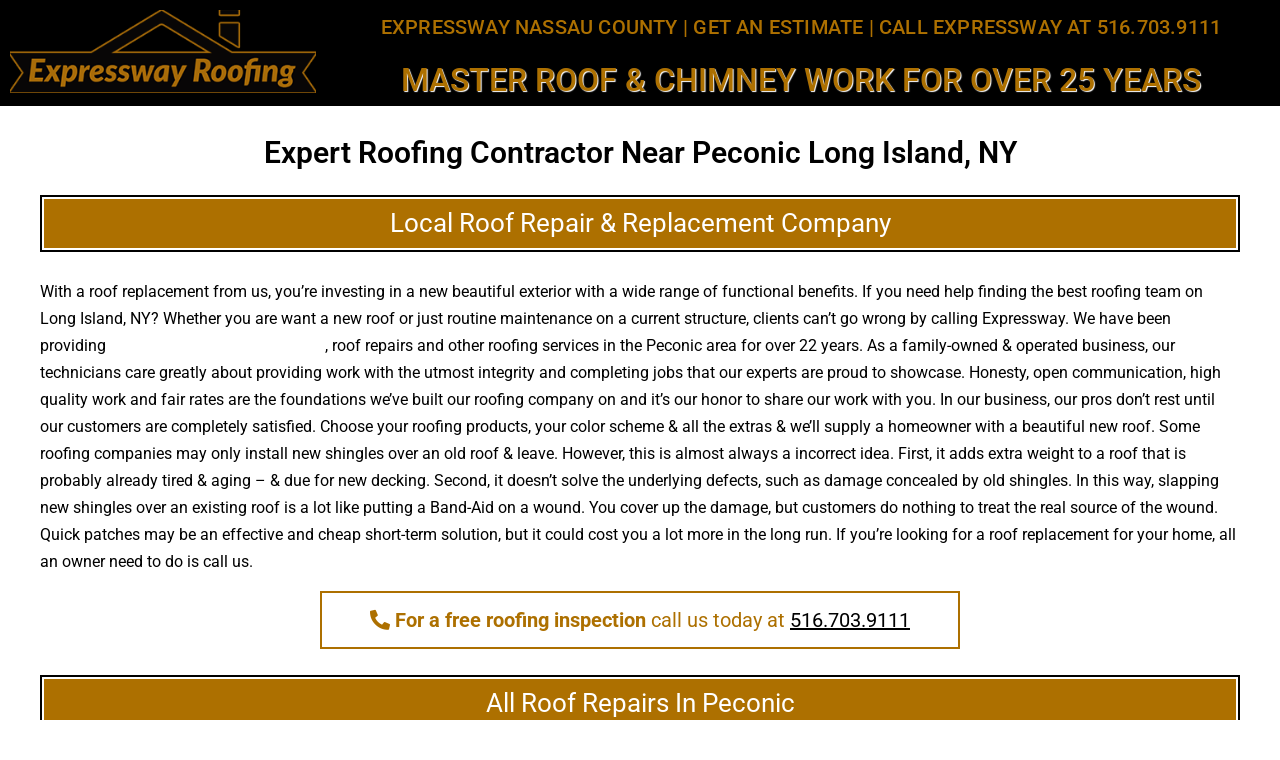

--- FILE ---
content_type: text/html; charset=UTF-8
request_url: https://expresswayroofingnassaucounty.com/roofing-contractor-near-peconic-long-island-ny/
body_size: 44309
content:
<!DOCTYPE html>
<html lang="en-US">
<head><meta charset="UTF-8" /><script>if(navigator.userAgent.match(/MSIE|Internet Explorer/i)||navigator.userAgent.match(/Trident\/7\..*?rv:11/i)){var href=document.location.href;if(!href.match(/[?&]nowprocket/)){if(href.indexOf("?")==-1){if(href.indexOf("#")==-1){document.location.href=href+"?nowprocket=1"}else{document.location.href=href.replace("#","?nowprocket=1#")}}else{if(href.indexOf("#")==-1){document.location.href=href+"&nowprocket=1"}else{document.location.href=href.replace("#","&nowprocket=1#")}}}}</script><script>class RocketLazyLoadScripts{constructor(){this.triggerEvents=["keydown","mousedown","mousemove","touchmove","touchstart","touchend","wheel"],this.userEventHandler=this._triggerListener.bind(this),this.touchStartHandler=this._onTouchStart.bind(this),this.touchMoveHandler=this._onTouchMove.bind(this),this.touchEndHandler=this._onTouchEnd.bind(this),this.clickHandler=this._onClick.bind(this),this.interceptedClicks=[],window.addEventListener("pageshow",(e=>{this.persisted=e.persisted})),window.addEventListener("DOMContentLoaded",(()=>{this._preconnect3rdParties()})),this.delayedScripts={normal:[],async:[],defer:[]},this.allJQueries=[]}_addUserInteractionListener(e){document.hidden?e._triggerListener():(this.triggerEvents.forEach((t=>window.addEventListener(t,e.userEventHandler,{passive:!0}))),window.addEventListener("touchstart",e.touchStartHandler,{passive:!0}),window.addEventListener("mousedown",e.touchStartHandler),document.addEventListener("visibilitychange",e.userEventHandler))}_removeUserInteractionListener(){this.triggerEvents.forEach((e=>window.removeEventListener(e,this.userEventHandler,{passive:!0}))),document.removeEventListener("visibilitychange",this.userEventHandler)}_onTouchStart(e){"HTML"!==e.target.tagName&&(window.addEventListener("touchend",this.touchEndHandler),window.addEventListener("mouseup",this.touchEndHandler),window.addEventListener("touchmove",this.touchMoveHandler,{passive:!0}),window.addEventListener("mousemove",this.touchMoveHandler),e.target.addEventListener("click",this.clickHandler),this._renameDOMAttribute(e.target,"onclick","rocket-onclick"))}_onTouchMove(e){window.removeEventListener("touchend",this.touchEndHandler),window.removeEventListener("mouseup",this.touchEndHandler),window.removeEventListener("touchmove",this.touchMoveHandler,{passive:!0}),window.removeEventListener("mousemove",this.touchMoveHandler),e.target.removeEventListener("click",this.clickHandler),this._renameDOMAttribute(e.target,"rocket-onclick","onclick")}_onTouchEnd(e){window.removeEventListener("touchend",this.touchEndHandler),window.removeEventListener("mouseup",this.touchEndHandler),window.removeEventListener("touchmove",this.touchMoveHandler,{passive:!0}),window.removeEventListener("mousemove",this.touchMoveHandler)}_onClick(e){e.target.removeEventListener("click",this.clickHandler),this._renameDOMAttribute(e.target,"rocket-onclick","onclick"),this.interceptedClicks.push(e),e.preventDefault(),e.stopPropagation(),e.stopImmediatePropagation()}_replayClicks(){window.removeEventListener("touchstart",this.touchStartHandler,{passive:!0}),window.removeEventListener("mousedown",this.touchStartHandler),this.interceptedClicks.forEach((e=>{e.target.dispatchEvent(new MouseEvent("click",{view:e.view,bubbles:!0,cancelable:!0}))}))}_renameDOMAttribute(e,t,n){e.hasAttribute&&e.hasAttribute(t)&&(event.target.setAttribute(n,event.target.getAttribute(t)),event.target.removeAttribute(t))}_triggerListener(){this._removeUserInteractionListener(this),"loading"===document.readyState?document.addEventListener("DOMContentLoaded",this._loadEverythingNow.bind(this)):this._loadEverythingNow()}_preconnect3rdParties(){let e=[];document.querySelectorAll("script[type=rocketlazyloadscript]").forEach((t=>{if(t.hasAttribute("src")){const n=new URL(t.src).origin;n!==location.origin&&e.push({src:n,crossOrigin:t.crossOrigin||"module"===t.getAttribute("data-rocket-type")})}})),e=[...new Map(e.map((e=>[JSON.stringify(e),e]))).values()],this._batchInjectResourceHints(e,"preconnect")}async _loadEverythingNow(){this.lastBreath=Date.now(),this._delayEventListeners(),this._delayJQueryReady(this),this._handleDocumentWrite(),this._registerAllDelayedScripts(),this._preloadAllScripts(),await this._loadScriptsFromList(this.delayedScripts.normal),await this._loadScriptsFromList(this.delayedScripts.defer),await this._loadScriptsFromList(this.delayedScripts.async);try{await this._triggerDOMContentLoaded(),await this._triggerWindowLoad()}catch(e){}window.dispatchEvent(new Event("rocket-allScriptsLoaded")),this._replayClicks()}_registerAllDelayedScripts(){document.querySelectorAll("script[type=rocketlazyloadscript]").forEach((e=>{e.hasAttribute("src")?e.hasAttribute("async")&&!1!==e.async?this.delayedScripts.async.push(e):e.hasAttribute("defer")&&!1!==e.defer||"module"===e.getAttribute("data-rocket-type")?this.delayedScripts.defer.push(e):this.delayedScripts.normal.push(e):this.delayedScripts.normal.push(e)}))}async _transformScript(e){return await this._littleBreath(),new Promise((t=>{const n=document.createElement("script");[...e.attributes].forEach((e=>{let t=e.nodeName;"type"!==t&&("data-rocket-type"===t&&(t="type"),n.setAttribute(t,e.nodeValue))})),e.hasAttribute("src")?(n.addEventListener("load",t),n.addEventListener("error",t)):(n.text=e.text,t());try{e.parentNode.replaceChild(n,e)}catch(e){t()}}))}async _loadScriptsFromList(e){const t=e.shift();return t?(await this._transformScript(t),this._loadScriptsFromList(e)):Promise.resolve()}_preloadAllScripts(){this._batchInjectResourceHints([...this.delayedScripts.normal,...this.delayedScripts.defer,...this.delayedScripts.async],"preload")}_batchInjectResourceHints(e,t){var n=document.createDocumentFragment();e.forEach((e=>{if(e.src){const i=document.createElement("link");i.href=e.src,i.rel=t,"preconnect"!==t&&(i.as="script"),e.getAttribute&&"module"===e.getAttribute("data-rocket-type")&&(i.crossOrigin=!0),e.crossOrigin&&(i.crossOrigin=e.crossOrigin),n.appendChild(i)}})),document.head.appendChild(n)}_delayEventListeners(){let e={};function t(t,n){!function(t){function n(n){return e[t].eventsToRewrite.indexOf(n)>=0?"rocket-"+n:n}e[t]||(e[t]={originalFunctions:{add:t.addEventListener,remove:t.removeEventListener},eventsToRewrite:[]},t.addEventListener=function(){arguments[0]=n(arguments[0]),e[t].originalFunctions.add.apply(t,arguments)},t.removeEventListener=function(){arguments[0]=n(arguments[0]),e[t].originalFunctions.remove.apply(t,arguments)})}(t),e[t].eventsToRewrite.push(n)}function n(e,t){let n=e[t];Object.defineProperty(e,t,{get:()=>n||function(){},set(i){e["rocket"+t]=n=i}})}t(document,"DOMContentLoaded"),t(window,"DOMContentLoaded"),t(window,"load"),t(window,"pageshow"),t(document,"readystatechange"),n(document,"onreadystatechange"),n(window,"onload"),n(window,"onpageshow")}_delayJQueryReady(e){let t=window.jQuery;Object.defineProperty(window,"jQuery",{get:()=>t,set(n){if(n&&n.fn&&!e.allJQueries.includes(n)){n.fn.ready=n.fn.init.prototype.ready=function(t){e.domReadyFired?t.bind(document)(n):document.addEventListener("rocket-DOMContentLoaded",(()=>t.bind(document)(n)))};const t=n.fn.on;n.fn.on=n.fn.init.prototype.on=function(){if(this[0]===window){function e(e){return e.split(" ").map((e=>"load"===e||0===e.indexOf("load.")?"rocket-jquery-load":e)).join(" ")}"string"==typeof arguments[0]||arguments[0]instanceof String?arguments[0]=e(arguments[0]):"object"==typeof arguments[0]&&Object.keys(arguments[0]).forEach((t=>{delete Object.assign(arguments[0],{[e(t)]:arguments[0][t]})[t]}))}return t.apply(this,arguments),this},e.allJQueries.push(n)}t=n}})}async _triggerDOMContentLoaded(){this.domReadyFired=!0,await this._littleBreath(),document.dispatchEvent(new Event("rocket-DOMContentLoaded")),await this._littleBreath(),window.dispatchEvent(new Event("rocket-DOMContentLoaded")),await this._littleBreath(),document.dispatchEvent(new Event("rocket-readystatechange")),await this._littleBreath(),document.rocketonreadystatechange&&document.rocketonreadystatechange()}async _triggerWindowLoad(){await this._littleBreath(),window.dispatchEvent(new Event("rocket-load")),await this._littleBreath(),window.rocketonload&&window.rocketonload(),await this._littleBreath(),this.allJQueries.forEach((e=>e(window).trigger("rocket-jquery-load"))),await this._littleBreath();const e=new Event("rocket-pageshow");e.persisted=this.persisted,window.dispatchEvent(e),await this._littleBreath(),window.rocketonpageshow&&window.rocketonpageshow({persisted:this.persisted})}_handleDocumentWrite(){const e=new Map;document.write=document.writeln=function(t){const n=document.currentScript,i=document.createRange(),r=n.parentElement;let o=e.get(n);void 0===o&&(o=n.nextSibling,e.set(n,o));const s=document.createDocumentFragment();i.setStart(s,0),s.appendChild(i.createContextualFragment(t)),r.insertBefore(s,o)}}async _littleBreath(){Date.now()-this.lastBreath>45&&(await this._requestAnimFrame(),this.lastBreath=Date.now())}async _requestAnimFrame(){return document.hidden?new Promise((e=>setTimeout(e))):new Promise((e=>requestAnimationFrame(e)))}static run(){const e=new RocketLazyLoadScripts;e._addUserInteractionListener(e)}}RocketLazyLoadScripts.run();</script>
	
	<meta name="viewport" content="width=device-width, initial-scale=1" />
	<link rel="profile" href="https://gmpg.org/xfn/11" />
	<link rel="pingback" href="https://expresswayroofingnassaucounty.com/xmlrpc.php" />
	<meta name='robots' content='index, follow, max-image-preview:large, max-snippet:-1, max-video-preview:-1' />

	<!-- This site is optimized with the Yoast SEO plugin v26.7 - https://yoast.com/wordpress/plugins/seo/ -->
	<title>Peconic Roofing Contractor | Roof Near Peconic</title>
	<meta name="description" content="Expressway offers superior roofing services that every customer will be more than happy with. Call/text our crews at 516.703.9111." />
	<link rel="canonical" href="https://expresswayroofingnassaucounty.com/roofing-contractor-near-peconic-long-island-ny/" />
	<meta property="og:locale" content="en_US" />
	<meta property="og:type" content="article" />
	<meta property="og:title" content="Peconic Roofing Contractor | Roof Near Peconic" />
	<meta property="og:description" content="Expressway offers superior roofing services that every customer will be more than happy with. Call/text our crews at 516.703.9111." />
	<meta property="og:url" content="https://expresswayroofingnassaucounty.com/roofing-contractor-near-peconic-long-island-ny/" />
	<meta property="og:site_name" content="Expressway Roofing" />
	<meta property="article:modified_time" content="2023-11-17T21:17:52+00:00" />
	<meta name="twitter:card" content="summary_large_image" />
	<meta name="twitter:label1" content="Est. reading time" />
	<meta name="twitter:data1" content="17 minutes" />
	<script type="application/ld+json" class="yoast-schema-graph">{"@context":"https://schema.org","@graph":[{"@type":"WebPage","@id":"https://expresswayroofingnassaucounty.com/roofing-contractor-near-peconic-long-island-ny/","url":"https://expresswayroofingnassaucounty.com/roofing-contractor-near-peconic-long-island-ny/","name":"Peconic Roofing Contractor | Roof Near Peconic","isPartOf":{"@id":"https://expresswayroofingnassaucounty.com/#website"},"datePublished":"2022-05-16T04:59:11+00:00","dateModified":"2023-11-17T21:17:52+00:00","description":"Expressway offers superior roofing services that every customer will be more than happy with. Call/text our crews at 516.703.9111.","breadcrumb":{"@id":"https://expresswayroofingnassaucounty.com/roofing-contractor-near-peconic-long-island-ny/#breadcrumb"},"inLanguage":"en-US","potentialAction":[{"@type":"ReadAction","target":["https://expresswayroofingnassaucounty.com/roofing-contractor-near-peconic-long-island-ny/"]}]},{"@type":"BreadcrumbList","@id":"https://expresswayroofingnassaucounty.com/roofing-contractor-near-peconic-long-island-ny/#breadcrumb","itemListElement":[{"@type":"ListItem","position":1,"name":"Home","item":"https://expresswayroofingnassaucounty.com/"},{"@type":"ListItem","position":2,"name":"Roofing Contractor Peconic Long Island, NY"}]},{"@type":"WebSite","@id":"https://expresswayroofingnassaucounty.com/#website","url":"https://expresswayroofingnassaucounty.com/","name":"Expressway Roofing","description":"Of Nassau County","potentialAction":[{"@type":"SearchAction","target":{"@type":"EntryPoint","urlTemplate":"https://expresswayroofingnassaucounty.com/?s={search_term_string}"},"query-input":{"@type":"PropertyValueSpecification","valueRequired":true,"valueName":"search_term_string"}}],"inLanguage":"en-US"}]}</script>
	<!-- / Yoast SEO plugin. -->


<link rel='dns-prefetch' href='//www.googletagmanager.com' />
<link rel="alternate" type="application/rss+xml" title="Expressway Roofing &raquo; Feed" href="https://expresswayroofingnassaucounty.com/feed/" />
<link rel="alternate" type="application/rss+xml" title="Expressway Roofing &raquo; Comments Feed" href="https://expresswayroofingnassaucounty.com/comments/feed/" />
<link rel="alternate" title="oEmbed (JSON)" type="application/json+oembed" href="https://expresswayroofingnassaucounty.com/wp-json/oembed/1.0/embed?url=https%3A%2F%2Fexpresswayroofingnassaucounty.com%2Froofing-contractor-near-peconic-long-island-ny%2F" />
<link rel="alternate" title="oEmbed (XML)" type="text/xml+oembed" href="https://expresswayroofingnassaucounty.com/wp-json/oembed/1.0/embed?url=https%3A%2F%2Fexpresswayroofingnassaucounty.com%2Froofing-contractor-near-peconic-long-island-ny%2F&#038;format=xml" />
<style id='wp-img-auto-sizes-contain-inline-css'>
img:is([sizes=auto i],[sizes^="auto," i]){contain-intrinsic-size:3000px 1500px}
/*# sourceURL=wp-img-auto-sizes-contain-inline-css */
</style>
<link data-minify="1" rel='stylesheet' id='hfe-widgets-style-css' href='https://expresswayroofingnassaucounty.com/wp-content/cache/min/1/wp-content/plugins/header-footer-elementor/inc/widgets-css/frontend.css?ver=1768289548' media='all' />
<style id='wp-emoji-styles-inline-css'>

	img.wp-smiley, img.emoji {
		display: inline !important;
		border: none !important;
		box-shadow: none !important;
		height: 1em !important;
		width: 1em !important;
		margin: 0 0.07em !important;
		vertical-align: -0.1em !important;
		background: none !important;
		padding: 0 !important;
	}
/*# sourceURL=wp-emoji-styles-inline-css */
</style>
<link rel='stylesheet' id='wp-block-library-css' href='https://expresswayroofingnassaucounty.com/wp-includes/css/dist/block-library/style.min.css?ver=513fff6fb106e4dc042c24993861ae08' media='all' />
<style id='wp-block-library-theme-inline-css'>
.wp-block-audio :where(figcaption){color:#555;font-size:13px;text-align:center}.is-dark-theme .wp-block-audio :where(figcaption){color:#ffffffa6}.wp-block-audio{margin:0 0 1em}.wp-block-code{border:1px solid #ccc;border-radius:4px;font-family:Menlo,Consolas,monaco,monospace;padding:.8em 1em}.wp-block-embed :where(figcaption){color:#555;font-size:13px;text-align:center}.is-dark-theme .wp-block-embed :where(figcaption){color:#ffffffa6}.wp-block-embed{margin:0 0 1em}.blocks-gallery-caption{color:#555;font-size:13px;text-align:center}.is-dark-theme .blocks-gallery-caption{color:#ffffffa6}:root :where(.wp-block-image figcaption){color:#555;font-size:13px;text-align:center}.is-dark-theme :root :where(.wp-block-image figcaption){color:#ffffffa6}.wp-block-image{margin:0 0 1em}.wp-block-pullquote{border-bottom:4px solid;border-top:4px solid;color:currentColor;margin-bottom:1.75em}.wp-block-pullquote :where(cite),.wp-block-pullquote :where(footer),.wp-block-pullquote__citation{color:currentColor;font-size:.8125em;font-style:normal;text-transform:uppercase}.wp-block-quote{border-left:.25em solid;margin:0 0 1.75em;padding-left:1em}.wp-block-quote cite,.wp-block-quote footer{color:currentColor;font-size:.8125em;font-style:normal;position:relative}.wp-block-quote:where(.has-text-align-right){border-left:none;border-right:.25em solid;padding-left:0;padding-right:1em}.wp-block-quote:where(.has-text-align-center){border:none;padding-left:0}.wp-block-quote.is-large,.wp-block-quote.is-style-large,.wp-block-quote:where(.is-style-plain){border:none}.wp-block-search .wp-block-search__label{font-weight:700}.wp-block-search__button{border:1px solid #ccc;padding:.375em .625em}:where(.wp-block-group.has-background){padding:1.25em 2.375em}.wp-block-separator.has-css-opacity{opacity:.4}.wp-block-separator{border:none;border-bottom:2px solid;margin-left:auto;margin-right:auto}.wp-block-separator.has-alpha-channel-opacity{opacity:1}.wp-block-separator:not(.is-style-wide):not(.is-style-dots){width:100px}.wp-block-separator.has-background:not(.is-style-dots){border-bottom:none;height:1px}.wp-block-separator.has-background:not(.is-style-wide):not(.is-style-dots){height:2px}.wp-block-table{margin:0 0 1em}.wp-block-table td,.wp-block-table th{word-break:normal}.wp-block-table :where(figcaption){color:#555;font-size:13px;text-align:center}.is-dark-theme .wp-block-table :where(figcaption){color:#ffffffa6}.wp-block-video :where(figcaption){color:#555;font-size:13px;text-align:center}.is-dark-theme .wp-block-video :where(figcaption){color:#ffffffa6}.wp-block-video{margin:0 0 1em}:root :where(.wp-block-template-part.has-background){margin-bottom:0;margin-top:0;padding:1.25em 2.375em}
/*# sourceURL=/wp-includes/css/dist/block-library/theme.min.css */
</style>
<style id='classic-theme-styles-inline-css'>
/*! This file is auto-generated */
.wp-block-button__link{color:#fff;background-color:#32373c;border-radius:9999px;box-shadow:none;text-decoration:none;padding:calc(.667em + 2px) calc(1.333em + 2px);font-size:1.125em}.wp-block-file__button{background:#32373c;color:#fff;text-decoration:none}
/*# sourceURL=/wp-includes/css/classic-themes.min.css */
</style>
<link rel='stylesheet' id='twenty-twenty-one-custom-color-overrides-css' href='https://expresswayroofingnassaucounty.com/wp-content/themes/twentytwentyone/assets/css/custom-color-overrides.css?ver=2.7' media='all' />
<style id='twenty-twenty-one-custom-color-overrides-inline-css'>
:root .editor-styles-wrapper{--global--color-background: #ffffff;--global--color-primary: #000;--global--color-secondary: #000;--button--color-background: #000;--button--color-text-hover: #000;}
/*# sourceURL=twenty-twenty-one-custom-color-overrides-inline-css */
</style>
<style id='global-styles-inline-css'>
:root{--wp--preset--aspect-ratio--square: 1;--wp--preset--aspect-ratio--4-3: 4/3;--wp--preset--aspect-ratio--3-4: 3/4;--wp--preset--aspect-ratio--3-2: 3/2;--wp--preset--aspect-ratio--2-3: 2/3;--wp--preset--aspect-ratio--16-9: 16/9;--wp--preset--aspect-ratio--9-16: 9/16;--wp--preset--color--black: #000000;--wp--preset--color--cyan-bluish-gray: #abb8c3;--wp--preset--color--white: #FFFFFF;--wp--preset--color--pale-pink: #f78da7;--wp--preset--color--vivid-red: #cf2e2e;--wp--preset--color--luminous-vivid-orange: #ff6900;--wp--preset--color--luminous-vivid-amber: #fcb900;--wp--preset--color--light-green-cyan: #7bdcb5;--wp--preset--color--vivid-green-cyan: #00d084;--wp--preset--color--pale-cyan-blue: #8ed1fc;--wp--preset--color--vivid-cyan-blue: #0693e3;--wp--preset--color--vivid-purple: #9b51e0;--wp--preset--color--dark-gray: #28303D;--wp--preset--color--gray: #39414D;--wp--preset--color--green: #D1E4DD;--wp--preset--color--blue: #D1DFE4;--wp--preset--color--purple: #D1D1E4;--wp--preset--color--red: #E4D1D1;--wp--preset--color--orange: #E4DAD1;--wp--preset--color--yellow: #EEEADD;--wp--preset--gradient--vivid-cyan-blue-to-vivid-purple: linear-gradient(135deg,rgb(6,147,227) 0%,rgb(155,81,224) 100%);--wp--preset--gradient--light-green-cyan-to-vivid-green-cyan: linear-gradient(135deg,rgb(122,220,180) 0%,rgb(0,208,130) 100%);--wp--preset--gradient--luminous-vivid-amber-to-luminous-vivid-orange: linear-gradient(135deg,rgb(252,185,0) 0%,rgb(255,105,0) 100%);--wp--preset--gradient--luminous-vivid-orange-to-vivid-red: linear-gradient(135deg,rgb(255,105,0) 0%,rgb(207,46,46) 100%);--wp--preset--gradient--very-light-gray-to-cyan-bluish-gray: linear-gradient(135deg,rgb(238,238,238) 0%,rgb(169,184,195) 100%);--wp--preset--gradient--cool-to-warm-spectrum: linear-gradient(135deg,rgb(74,234,220) 0%,rgb(151,120,209) 20%,rgb(207,42,186) 40%,rgb(238,44,130) 60%,rgb(251,105,98) 80%,rgb(254,248,76) 100%);--wp--preset--gradient--blush-light-purple: linear-gradient(135deg,rgb(255,206,236) 0%,rgb(152,150,240) 100%);--wp--preset--gradient--blush-bordeaux: linear-gradient(135deg,rgb(254,205,165) 0%,rgb(254,45,45) 50%,rgb(107,0,62) 100%);--wp--preset--gradient--luminous-dusk: linear-gradient(135deg,rgb(255,203,112) 0%,rgb(199,81,192) 50%,rgb(65,88,208) 100%);--wp--preset--gradient--pale-ocean: linear-gradient(135deg,rgb(255,245,203) 0%,rgb(182,227,212) 50%,rgb(51,167,181) 100%);--wp--preset--gradient--electric-grass: linear-gradient(135deg,rgb(202,248,128) 0%,rgb(113,206,126) 100%);--wp--preset--gradient--midnight: linear-gradient(135deg,rgb(2,3,129) 0%,rgb(40,116,252) 100%);--wp--preset--gradient--purple-to-yellow: linear-gradient(160deg, #D1D1E4 0%, #EEEADD 100%);--wp--preset--gradient--yellow-to-purple: linear-gradient(160deg, #EEEADD 0%, #D1D1E4 100%);--wp--preset--gradient--green-to-yellow: linear-gradient(160deg, #D1E4DD 0%, #EEEADD 100%);--wp--preset--gradient--yellow-to-green: linear-gradient(160deg, #EEEADD 0%, #D1E4DD 100%);--wp--preset--gradient--red-to-yellow: linear-gradient(160deg, #E4D1D1 0%, #EEEADD 100%);--wp--preset--gradient--yellow-to-red: linear-gradient(160deg, #EEEADD 0%, #E4D1D1 100%);--wp--preset--gradient--purple-to-red: linear-gradient(160deg, #D1D1E4 0%, #E4D1D1 100%);--wp--preset--gradient--red-to-purple: linear-gradient(160deg, #E4D1D1 0%, #D1D1E4 100%);--wp--preset--font-size--small: 18px;--wp--preset--font-size--medium: 20px;--wp--preset--font-size--large: 24px;--wp--preset--font-size--x-large: 42px;--wp--preset--font-size--extra-small: 16px;--wp--preset--font-size--normal: 20px;--wp--preset--font-size--extra-large: 40px;--wp--preset--font-size--huge: 96px;--wp--preset--font-size--gigantic: 144px;--wp--preset--spacing--20: 0.44rem;--wp--preset--spacing--30: 0.67rem;--wp--preset--spacing--40: 1rem;--wp--preset--spacing--50: 1.5rem;--wp--preset--spacing--60: 2.25rem;--wp--preset--spacing--70: 3.38rem;--wp--preset--spacing--80: 5.06rem;--wp--preset--shadow--natural: 6px 6px 9px rgba(0, 0, 0, 0.2);--wp--preset--shadow--deep: 12px 12px 50px rgba(0, 0, 0, 0.4);--wp--preset--shadow--sharp: 6px 6px 0px rgba(0, 0, 0, 0.2);--wp--preset--shadow--outlined: 6px 6px 0px -3px rgb(255, 255, 255), 6px 6px rgb(0, 0, 0);--wp--preset--shadow--crisp: 6px 6px 0px rgb(0, 0, 0);}:where(.is-layout-flex){gap: 0.5em;}:where(.is-layout-grid){gap: 0.5em;}body .is-layout-flex{display: flex;}.is-layout-flex{flex-wrap: wrap;align-items: center;}.is-layout-flex > :is(*, div){margin: 0;}body .is-layout-grid{display: grid;}.is-layout-grid > :is(*, div){margin: 0;}:where(.wp-block-columns.is-layout-flex){gap: 2em;}:where(.wp-block-columns.is-layout-grid){gap: 2em;}:where(.wp-block-post-template.is-layout-flex){gap: 1.25em;}:where(.wp-block-post-template.is-layout-grid){gap: 1.25em;}.has-black-color{color: var(--wp--preset--color--black) !important;}.has-cyan-bluish-gray-color{color: var(--wp--preset--color--cyan-bluish-gray) !important;}.has-white-color{color: var(--wp--preset--color--white) !important;}.has-pale-pink-color{color: var(--wp--preset--color--pale-pink) !important;}.has-vivid-red-color{color: var(--wp--preset--color--vivid-red) !important;}.has-luminous-vivid-orange-color{color: var(--wp--preset--color--luminous-vivid-orange) !important;}.has-luminous-vivid-amber-color{color: var(--wp--preset--color--luminous-vivid-amber) !important;}.has-light-green-cyan-color{color: var(--wp--preset--color--light-green-cyan) !important;}.has-vivid-green-cyan-color{color: var(--wp--preset--color--vivid-green-cyan) !important;}.has-pale-cyan-blue-color{color: var(--wp--preset--color--pale-cyan-blue) !important;}.has-vivid-cyan-blue-color{color: var(--wp--preset--color--vivid-cyan-blue) !important;}.has-vivid-purple-color{color: var(--wp--preset--color--vivid-purple) !important;}.has-black-background-color{background-color: var(--wp--preset--color--black) !important;}.has-cyan-bluish-gray-background-color{background-color: var(--wp--preset--color--cyan-bluish-gray) !important;}.has-white-background-color{background-color: var(--wp--preset--color--white) !important;}.has-pale-pink-background-color{background-color: var(--wp--preset--color--pale-pink) !important;}.has-vivid-red-background-color{background-color: var(--wp--preset--color--vivid-red) !important;}.has-luminous-vivid-orange-background-color{background-color: var(--wp--preset--color--luminous-vivid-orange) !important;}.has-luminous-vivid-amber-background-color{background-color: var(--wp--preset--color--luminous-vivid-amber) !important;}.has-light-green-cyan-background-color{background-color: var(--wp--preset--color--light-green-cyan) !important;}.has-vivid-green-cyan-background-color{background-color: var(--wp--preset--color--vivid-green-cyan) !important;}.has-pale-cyan-blue-background-color{background-color: var(--wp--preset--color--pale-cyan-blue) !important;}.has-vivid-cyan-blue-background-color{background-color: var(--wp--preset--color--vivid-cyan-blue) !important;}.has-vivid-purple-background-color{background-color: var(--wp--preset--color--vivid-purple) !important;}.has-black-border-color{border-color: var(--wp--preset--color--black) !important;}.has-cyan-bluish-gray-border-color{border-color: var(--wp--preset--color--cyan-bluish-gray) !important;}.has-white-border-color{border-color: var(--wp--preset--color--white) !important;}.has-pale-pink-border-color{border-color: var(--wp--preset--color--pale-pink) !important;}.has-vivid-red-border-color{border-color: var(--wp--preset--color--vivid-red) !important;}.has-luminous-vivid-orange-border-color{border-color: var(--wp--preset--color--luminous-vivid-orange) !important;}.has-luminous-vivid-amber-border-color{border-color: var(--wp--preset--color--luminous-vivid-amber) !important;}.has-light-green-cyan-border-color{border-color: var(--wp--preset--color--light-green-cyan) !important;}.has-vivid-green-cyan-border-color{border-color: var(--wp--preset--color--vivid-green-cyan) !important;}.has-pale-cyan-blue-border-color{border-color: var(--wp--preset--color--pale-cyan-blue) !important;}.has-vivid-cyan-blue-border-color{border-color: var(--wp--preset--color--vivid-cyan-blue) !important;}.has-vivid-purple-border-color{border-color: var(--wp--preset--color--vivid-purple) !important;}.has-vivid-cyan-blue-to-vivid-purple-gradient-background{background: var(--wp--preset--gradient--vivid-cyan-blue-to-vivid-purple) !important;}.has-light-green-cyan-to-vivid-green-cyan-gradient-background{background: var(--wp--preset--gradient--light-green-cyan-to-vivid-green-cyan) !important;}.has-luminous-vivid-amber-to-luminous-vivid-orange-gradient-background{background: var(--wp--preset--gradient--luminous-vivid-amber-to-luminous-vivid-orange) !important;}.has-luminous-vivid-orange-to-vivid-red-gradient-background{background: var(--wp--preset--gradient--luminous-vivid-orange-to-vivid-red) !important;}.has-very-light-gray-to-cyan-bluish-gray-gradient-background{background: var(--wp--preset--gradient--very-light-gray-to-cyan-bluish-gray) !important;}.has-cool-to-warm-spectrum-gradient-background{background: var(--wp--preset--gradient--cool-to-warm-spectrum) !important;}.has-blush-light-purple-gradient-background{background: var(--wp--preset--gradient--blush-light-purple) !important;}.has-blush-bordeaux-gradient-background{background: var(--wp--preset--gradient--blush-bordeaux) !important;}.has-luminous-dusk-gradient-background{background: var(--wp--preset--gradient--luminous-dusk) !important;}.has-pale-ocean-gradient-background{background: var(--wp--preset--gradient--pale-ocean) !important;}.has-electric-grass-gradient-background{background: var(--wp--preset--gradient--electric-grass) !important;}.has-midnight-gradient-background{background: var(--wp--preset--gradient--midnight) !important;}.has-small-font-size{font-size: var(--wp--preset--font-size--small) !important;}.has-medium-font-size{font-size: var(--wp--preset--font-size--medium) !important;}.has-large-font-size{font-size: var(--wp--preset--font-size--large) !important;}.has-x-large-font-size{font-size: var(--wp--preset--font-size--x-large) !important;}
:where(.wp-block-post-template.is-layout-flex){gap: 1.25em;}:where(.wp-block-post-template.is-layout-grid){gap: 1.25em;}
:where(.wp-block-term-template.is-layout-flex){gap: 1.25em;}:where(.wp-block-term-template.is-layout-grid){gap: 1.25em;}
:where(.wp-block-columns.is-layout-flex){gap: 2em;}:where(.wp-block-columns.is-layout-grid){gap: 2em;}
:root :where(.wp-block-pullquote){font-size: 1.5em;line-height: 1.6;}
/*# sourceURL=global-styles-inline-css */
</style>
<link data-minify="1" rel='stylesheet' id='hfe-style-css' href='https://expresswayroofingnassaucounty.com/wp-content/cache/min/1/wp-content/plugins/header-footer-elementor/assets/css/header-footer-elementor.css?ver=1768289548' media='all' />
<link data-minify="1" rel='stylesheet' id='elementor-icons-css' href='https://expresswayroofingnassaucounty.com/wp-content/cache/min/1/wp-content/plugins/elementor/assets/lib/eicons/css/elementor-icons.min.css?ver=1768289548' media='all' />
<link rel='stylesheet' id='elementor-frontend-css' href='https://expresswayroofingnassaucounty.com/wp-content/plugins/elementor/assets/css/frontend.min.css?ver=3.34.1' media='all' />
<link rel='stylesheet' id='elementor-post-6-css' href='https://expresswayroofingnassaucounty.com/wp-content/uploads/elementor/css/post-6.css?ver=1768289520' media='all' />
<link rel='stylesheet' id='elementor-post-633087-css' href='https://expresswayroofingnassaucounty.com/wp-content/uploads/elementor/css/post-633087.css?ver=1768289521' media='all' />
<link rel='stylesheet' id='elementor-post-633115-css' href='https://expresswayroofingnassaucounty.com/wp-content/uploads/elementor/css/post-633115.css?ver=1768289521' media='all' />
<style id='nfd-wonder-blocks-utilities-inline-css'>
.nfd-relative{position:relative!important}.-nfd-bottom-1{bottom:-.25rem!important}.-nfd-top-0\.5{top:-.125rem!important}.-nfd-top-1{top:-.25rem!important}.nfd-top-10{top:2.5rem!important}.nfd-col-start-1{grid-column-start:1!important}.nfd-col-start-2{grid-column-start:2!important}.nfd-col-start-3{grid-column-start:3!important}.nfd-col-start-4{grid-column-start:4!important}.nfd-col-start-5{grid-column-start:5!important}.nfd-col-start-6{grid-column-start:6!important}.nfd-col-start-7{grid-column-start:7!important}.nfd-col-end-10{grid-column-end:10!important}.nfd-col-end-11{grid-column-end:11!important}.nfd-col-end-12{grid-column-end:12!important}.nfd-col-end-13{grid-column-end:13!important}.nfd-col-end-7{grid-column-end:7!important}.nfd-col-end-8{grid-column-end:8!important}.nfd-col-end-9{grid-column-end:9!important}.nfd-row-start-1{grid-row-start:1!important}.-nfd-mx-2:not([style*=margin]){margin-left:-.5rem!important;margin-right:-.5rem!important}.nfd-my-0:not([style*=margin]){margin-bottom:0!important;margin-top:0!important}.nfd-mb-8:not([style*=margin]){margin-bottom:2rem!important}.nfd-mt-2:not([style*=margin]){margin-top:.5rem!important}.nfd-mt-8:not([style*=margin]){margin-top:2rem!important}.nfd-mt-\[-100px\]:not([style*=margin]){margin-top:-100px!important}.nfd-grid{display:grid!important}.nfd-h-full{height:100%!important}.nfd-w-full{width:100%!important}.nfd-shrink-0{flex-shrink:0!important}.nfd-grow{flex-grow:1!important}.nfd-grid-cols-11{grid-template-columns:repeat(11,minmax(0,1fr))!important}.nfd-grid-cols-12{grid-template-columns:repeat(12,minmax(0,1fr))!important}.nfd-grid-cols-2{grid-template-columns:repeat(2,minmax(0,1fr))!important}.nfd-grid-rows-1{grid-template-rows:repeat(1,minmax(0,1fr))!important}.nfd-items-center{align-items:center!important}.nfd-gap-y-10{row-gap:2.5rem!important}.nfd-overflow-hidden{overflow:hidden!important}.nfd-border-b{border-bottom-width:1px!important}.nfd-border-dashed{border-style:dashed!important}.nfd-p-0:not([style*=padding]){padding:0!important}.nfd-p-10:not([style*=padding]){padding:2.5rem!important}.nfd-p-2:not([style*=padding]){padding:.5rem!important}.nfd-p-4:not([style*=padding]){padding:1rem!important}.nfd-p-8:not([style*=padding]){padding:2rem!important}.nfd-px-0:not([style*=padding]){padding-left:0!important;padding-right:0!important}.nfd-px-4:not([style*=padding]){padding-left:1rem!important;padding-right:1rem!important}.nfd-px-8:not([style*=padding]){padding-left:2rem!important;padding-right:2rem!important}.nfd-py-0:not([style*=padding]){padding-bottom:0!important;padding-top:0!important}.nfd-py-4:not([style*=padding]){padding-bottom:1rem!important;padding-top:1rem!important}.nfd-py-5:not([style*=padding]){padding-bottom:1.25rem!important;padding-top:1.25rem!important}.nfd-pt-0:not([style*=padding]){padding-top:0!important}.nfd-text-left{text-align:left!important}.nfd-wc-products{self-align:flex-start!important;flex-grow:0!important}.nfd-wc-products>ul{row-gap:calc(var(--wndb--gap--2xl)*var(--wndb--gap--scale-factor))!important}.nfd-wc-products .wc-block-grid__product-image{overflow:hidden!important}.nfd-wc-products .wc-block-grid__product-image img{transition:transform .6s ease-in-out!important}.nfd-wc-products .wc-block-grid__product-image img:hover{transform:scale(1.1)!important}.nfd-wc-products .wc-block-components-product-sale-badge{backdrop-filter:blur(4px)!important;background:hsla(0,0%,100%,.5)!important;border:1px solid hsla(0,0%,100%,.2)!important;border-radius:999px!important;font-size:.8125rem!important;font-weight:700!important;margin:6px!important;padding:4px 12px!important}.nfd-wc-products .wc-block-components-product-sale-badge>span{background:transparent!important}.nfd-wc-products .wc-block-components-product-price{color:inherit!important}.nfd-wc-search .wp-block-search__inside-wrapper{background-color:var(--wndb--color--borders)!important;border:2px solid var(--wndb--color--subtle)!important;border-radius:999px!important;max-width:100%!important;padding:0!important;width:25rem!important}.nfd-wc-search .wp-block-search__inside-wrapper input[type=search]{background:none!important;border:none!important;border-bottom-left-radius:999px!important;border-top-left-radius:999px!important;color:var(--wndb--color--text--contrast)!important;font-size:1.25rem!important;font-weight:500!important;min-height:3.75rem!important;padding-inline:24px!important}.nfd-wc-search .wp-block-search__inside-wrapper:has(button:focus),.nfd-wc-search .wp-block-search__inside-wrapper:has(input[type=search]:focus){outline:2px solid var(--wndb--color--text--contrast)!important;outline-offset:2px!important}.nfd-wc-search .wp-block-search__button{aspect-ratio:1/1!important;background:var(--wndb-gray-800)!important;border-radius:999px!important;height:100%!important;margin-left:0!important;margin-right:2px!important;margin-top:2px!important}.nfd-wc-search .wp-block-search__button:focus,.nfd-wc-search .wp-block-search__button:hover{background:var(--wndb-gray-900)!important;filter:none!important;outline:2px solid var(--wndb-gray-900)!important;outline-offset:2px!important}.nfd-wc-search .wp-block-search__inside-wrapper input[type=search]::-moz-placeholder{color:var(--wndb--color--text--faded)!important}.nfd-wc-search .wp-block-search__inside-wrapper input[type=search]::placeholder{color:var(--wndb--color--text--faded)!important}.nfd-commerce-icons{align-items:center!important;display:flex!important;flex-direction:row!important;gap:8px!important}.nfd-commerce-icons .wc-block-cart-link__text{display:none!important}.nfd-commerce-icons .wp-block-search__button svg,.nfd-commerce-icons svg.wc-block-customer-account__account-icon,.nfd-commerce-icons svg.wc-block-mini-cart__icon{height:28px!important;width:28px!important}.nfd-commerce-icons .wp-block-search__button-only .wp-block-search__button.has-icon{align-items:center!important;background:none!important;color:currentcolor!important;display:flex!important;padding:0!important}.nfd-commerce-icons .wp-block-search__button-only .wp-block-search__input{margin-right:.5em!important}.nfd-commerce-icons .wp-block-woocommerce-customer-account a{padding:0!important}:root{--wndb-mask-color:rgba(0,0,0,.15);--wndb-mask-position:50% 50% at 50% 20%;--wndb-mask-opacity:0.35}[class*=nfd-bg-effect]{isolation:isolate!important;position:relative!important}[class*=nfd-wb-header] [class*=nfd-bg-effect]{z-index:1!important}.has-modal-open [class*=nfd-bg-effect]{isolation:unset!important}.nfd-bg-effect-position-center{--wndb-mask-position:50% 50% at 50% 50%}[class*=nfd-bg-effect]:after{content:""!important;inset:0!important;-webkit-mask-image:radial-gradient(ellipse var(--wndb-mask-position),#000 70%,rgba(0,0,0,.3) 100%)!important;mask-image:radial-gradient(ellipse var(--wndb-mask-position),#000 70%,rgba(0,0,0,.3) 100%)!important;opacity:var(--wndb-mask-opacity)!important;pointer-events:none!important;position:absolute!important;z-index:-1!important}.nfd-bg-effect-dots:after{--wndb-mask-opacity:1;background:radial-gradient(var(--wndb-mask-color) 1px,transparent 1px)!important;background-size:20px 20px!important}.nfd-bg-effect-grid:after{background-image:linear-gradient(to right,var(--wndb-mask-color) 1px,transparent 1px),linear-gradient(to bottom,var(--wndb-mask-color) 1px,transparent 1px)!important;background-size:50px 50px!important}.nfd-bg-effect-grid-perspective{perspective:1000px!important}.has-modal-open .nfd-bg-effect-grid-perspective{perspective:unset!important}.nfd-bg-effect-grid-perspective:after{--wndb-mask-opacity:0.6;background-size:100px 100px!important;transform:rotateX(-60deg) translateZ(0)!important;transform-origin:top!important;transform-style:preserve-3d!important}.nfd-bg-effect-grid-2:after,.nfd-bg-effect-grid-perspective:after{background-image:linear-gradient(to right,var(--wndb-mask-color) 1px,transparent 1px),linear-gradient(to bottom,var(--wndb-mask-color) 1px,transparent 1px)!important}.nfd-bg-effect-grid-2:after{background-size:14px 32px!important}.nfd-bg-effect-grid-3{overflow:hidden!important}.nfd-bg-effect-grid-3:after{background-image:linear-gradient(to right,var(--wndb-mask-color) 1px,transparent 1px),linear-gradient(to bottom,var(--wndb-mask-color) 1px,transparent 1px)!important;background-size:32px 80px!important;right:-40%!important;top:-20%!important;transform:scale(1.5) skew(-30deg,30deg)!important}.nfd-bg-effect-lines:after{--wndb-mask-opacity:0.4;background-image:linear-gradient(to right,var(--wndb-mask-color) 1px,transparent 1px)!important;background-size:48px!important}.nfd-bg-effect-lines-2{--wndb-mask-opacity:0.45;overflow:hidden!important;perspective:1000px!important}.has-modal-open .nfd-bg-effect-lines-2{perspective:unset!important}.nfd-bg-effect-lines-2:after{background-image:linear-gradient(to right,var(--wndb-mask-color) 1px,transparent 1px)!important;background-size:30px!important;right:-40%!important;top:-20%!important;transform:rotateX(-45deg) skew(-16deg) translateZ(0)!important;transform-origin:right!important;transform-style:preserve-3d!important}.nfd-mask-opacity-0:after{--wndb-mask-opacity:0.8}:where(:root){--wndb--max-w--prose:min(65ch,1100px)}.nfd-max-w-prose:not(.nfd-max-w-full),:where(.nfd-text-balance:not(.nfd-max-w-full)){max-width:var(--wndb--max-w--prose)!important}.nfd-max-w-prose:not(.nfd-max-w-full).has-text-align-center,:where(.nfd-text-balance:not(.nfd-max-w-full)).has-text-align-center{margin-inline:auto!important}.nfd-max-w-prose:not(.nfd-max-w-full).has-text-align-right,:where(.nfd-text-balance:not(.nfd-max-w-full)).has-text-align-right{margin-inline-start:auto!important}:where(.nfd-text-balance){text-wrap:balance!important}.nfd-text-balance>h1,.nfd-text-balance>h2,.nfd-text-balance>h3,.nfd-text-balance>h4,.nfd-text-balance>p{text-wrap:balance!important}.nfd-text-pretty,.nfd-text-pretty>h1,.nfd-text-pretty>h2,.nfd-text-pretty>h3,.nfd-text-pretty>h4,.nfd-text-pretty>p{text-wrap:pretty!important}.wp-block-image figcaption{font-weight:400!important;margin-inline:auto!important;max-width:64ch!important;padding-block-start:.5em!important;text-wrap:balance!important}.wp-block-quote>.nfd-text-pretty{font-weight:550;margin-block:.25em}:where(:root){--wndb--text-scale-factor:1;--wndb--text--xs:0.75rem;--wndb--text--sm:0.875rem;--wndb--text--base:1rem;--wndb--text--md:1.125rem;--wndb--text--lg:1.5rem;--wndb--text--xl:2.375rem;--wndb--text--huge:clamp(2.75rem,1.4688rem + 2.5vw,3.5rem);--wndb--text-giga:clamp(3.25rem,2.546875rem + 2.25vw,4.375rem)}.nfd-text-xs:not([class*=font-size]):not([style*=font-size]){font-size:calc(var(--wndb--text--xs)*var(--wndb--text-scale-factor))!important}.nfd-text-xs:not([style*=letter-spacing]){letter-spacing:.05em!important}.nfd-text-sm:not([class*=font-size]):not([style*=font-size]){font-size:calc(var(--wndb--text--sm)*var(--wndb--text-scale-factor))!important}.nfd-text-base:not([class*=font-size]):not([style*=font-size]){font-size:calc(var(--wndb--text--base)*var(--wndb--text-scale-factor))!important}.nfd-text-md:not([class*=font-size]):not([style*=font-size]){font-size:calc(var(--wndb--text--md)*var(--wndb--text-scale-factor))!important}.nfd-text-base:not([style*=line-height]),.nfd-text-md:not([style*=line-height]){line-height:1.6!important}.nfd-text-lg:not([class*=font-size]):not([style*=font-size]){font-size:calc(var(--wndb--text--lg)*var(--wndb--text-scale-factor))!important}.nfd-text-lg:not([style*=line-height]){line-height:1.4!important}.nfd-text-lg:not([style*=letter-spacing]){letter-spacing:0!important}.nfd-text-lg:not([style*=font-weight]){font-weight:500!important}.nfd-text-xl:not([class*=font-size]):not([style*=font-size]){font-size:var(--wndb--text--xl)!important}.nfd-text-xl:not([style*=line-height]){line-height:1.25!important}.nfd-text-xl:not([style*=letter-spacing]){letter-spacing:-.01em!important}.nfd-text-xl:not([style*=font-weight]){font-weight:500!important}:where(.nfd-text-huge:not([class*=font-size]):not([style*=font-size])){font-size:calc(var(--wndb--text--huge)*var(--wndb--text-scale-factor))!important;max-width:var(--wndb--max-w--prose)!important;text-wrap:balance!important}:where(.nfd-text-huge:not([class*=font-size]):not([style*=font-size]).nfd-max-w-container){max-width:var(--wndb--container)!important}:where(.nfd-text-giga:not([class*=font-size]):not([style*=font-size])).has-text-align-center,:where(.nfd-text-huge:not([class*=font-size]):not([style*=font-size])).has-text-align-center{margin-inline:auto!important}:where(.nfd-text-giga:not([class*=font-size]):not([style*=font-size])).has-text-align-right,:where(.nfd-text-huge:not([class*=font-size]):not([style*=font-size])).has-text-align-right{margin-inline-start:auto!important}.nfd-text-huge:not([style*=line-height]){line-height:1.1!important}.nfd-text-huge:not([style*=letter-spacing]){letter-spacing:-.025em!important}.nfd-text-huge:not([style*=font-weight]){font-weight:500!important}:where(.nfd-text-giga:not([class*=font-size]):not([style*=font-size])){font-size:calc(var(--wndb--text-giga)*var(--wndb--text-scale-factor))!important;max-width:var(--wndb--max-w--prose)!important;text-wrap:balance!important}:where(.nfd-text-giga:not([class*=font-size]):not([style*=font-size]).nfd-max-w-container){max-width:var(--wndb--container)!important}.nfd-text-giga:not([style*=line-height]){line-height:1.1!important}.nfd-text-giga:not([style*=letter-spacing]){letter-spacing:-.04em!important}.nfd-text-giga:not([style*=font-weight]){font-weight:500!important}:root{--nfd-wb-anim-transition-duration:1400ms;--nfd-wb-anim-transition-delay:50ms;--nfd-wb-anim-transition-easing-function:cubic-bezier(0.4,1,0.65,1);--nfd-wb-anim-transition:all var(--nfd-wb-anim-transition-duration) var(--nfd-wb-anim-transition-easing-function) var(--nfd-wb-anim-transition-delay)}@media (prefers-reduced-motion:reduce){.nfd-wb-animate{transition:none!important}.nfd-wb-twist-in,[class*=nfd-wb-]{clip-path:none!important;opacity:1!important;transform:none!important}}@media (max-width:782px){.nfd-wb-animate{transition:none!important}.nfd-wb-twist-in,[class*=nfd-wb-]{clip-path:none!important;opacity:1!important;transform:none!important}}.nfd-wb-animate[data-replay-animation]{transition:none!important}.block-editor-block-preview__content-iframe [class*=nfd-wb-]{clip-path:none!important;opacity:1!important;transform:none!important}[class*=nfd-wb-fade-in]{--nfd-wb-anim-transition:opacity var(--nfd-wb-anim-transition-duration) var(--nfd-wb-anim-transition-easing-function) var(--nfd-wb-anim-transition-delay),transform var(--nfd-wb-anim-transition-duration) var(--nfd-wb-anim-transition-easing-function) var(--nfd-wb-anim-transition-delay);transition:var(--nfd-wb-anim-transition)}.nfd-wb-fade-in-bottom{--nfd-wb-anim-transition-duration:1200ms;opacity:0;transform:translate3d(0,90px,0);transition:var(--nfd-wb-anim-transition)}.nfd-wb-fade-in-bottom-short{transform:translate3d(0,32px,0) scale3d(.96,.96,.96);transform-origin:center bottom}.nfd-wb-fade-in-bottom-short,.nfd-wb-fade-in-top-short{--nfd-wb-anim-transition-duration:600ms;opacity:0;transition:var(--nfd-wb-anim-transition)}.nfd-wb-fade-in-top-short{transform:translate3d(0,-32px,0) scale3d(.96,.96,.96);transform-origin:center top}.nfd-wb-fade-in-left-short{transform:translate3d(-32px,0,0) scale3d(.96,.96,.96);transform-origin:center left}.nfd-wb-fade-in-left-short,.nfd-wb-fade-in-right-short{--nfd-wb-anim-transition-duration:600ms;opacity:0;transition:var(--nfd-wb-anim-transition)}.nfd-wb-fade-in-right-short{transform:translate3d(32px,0,0) scale3d(.96,.96,.96);transform-origin:right center}.nfd-wb-animated-in:not([data-replay-animation])[class*=nfd-wb-fade-in]{opacity:1;transform:translateZ(0) scaleX(1)}.nfd-wb-zoom-in{--nfd-wb-anim-transition-duration:1200ms;--nfd-wb-anim-transition:opacity var(--nfd-wb-anim-transition-duration) var(--nfd-wb-anim-transition-easing-function) var(--nfd-wb-anim-transition-delay),transform var(--nfd-wb-anim-transition-duration) var(--nfd-wb-anim-transition-easing-function) var(--nfd-wb-anim-transition-delay);transform:scale3d(.4,.4,.4)}.nfd-wb-zoom-in,.nfd-wb-zoom-in-short{opacity:0;transition:var(--nfd-wb-anim-transition)}.nfd-wb-zoom-in-short{--nfd-wb-anim-transition-duration:600ms;--nfd-wb-anim-transition:opacity var(--nfd-wb-anim-transition-duration) var(--nfd-wb-anim-transition-easing-function) var(--nfd-wb-anim-transition-delay),transform var(--nfd-wb-anim-transition-duration) var(--nfd-wb-anim-transition-easing-function) var(--nfd-wb-anim-transition-delay);transform:scale3d(.92,.92,.92)}.nfd-wb-animated-in:not([data-replay-animation])[class*=nfd-wb-zoom-]{opacity:1!important;transform:scaleX(1)!important}div:has(>.nfd-wb-twist-in){perspective:1200px}.nfd-wb-twist-in{--nfd-wb-anim-transition-duration:1000ms;--nfd-wb-anim-transition:opacity var(--nfd-wb-anim-transition-duration) var(--nfd-wb-anim-transition-easing-function) var(--nfd-wb-anim-transition-delay),transform var(--nfd-wb-anim-transition-duration) var(--nfd-wb-anim-transition-easing-function) var(--nfd-wb-anim-transition-delay);opacity:0;transform:translateY(40px) scale(.8) rotateY(30deg) rotate(-12deg) translateZ(0);transition:var(--nfd-wb-anim-transition)}.nfd-wb-animated-in:not([data-replay-animation]).nfd-wb-twist-in{opacity:1!important;transform:translateY(0) scale(1) rotateY(0deg) rotate(0deg) translateZ(0)!important}.nfd-wb-reveal-right{--nfd-wb-anim-transition-duration:1500ms;--nfd-wb-anim-transition-easing-function:cubic-bezier(0.4,0,0,1);--nfd-wb-anim-transition:clip-path var(--nfd-wb-anim-transition-duration) var(--nfd-wb-anim-transition-easing-function) var(--nfd-wb-anim-transition-delay);clip-path:inset(0 100% 0 0);transition:var(--nfd-wb-anim-transition)}.nfd-wb-animated-in>.nfd-wb-reveal-right:not([data-replay-animation]){clip-path:inset(0 0 0 0)!important}.nfd-delay-50{--nfd-wb-anim-transition-delay:50ms}.nfd-delay-150{--nfd-wb-anim-transition-delay:150ms}.nfd-delay-300{--nfd-wb-anim-transition-delay:300ms}.nfd-delay-450{--nfd-wb-anim-transition-delay:450ms}.nfd-delay-600{--nfd-wb-anim-transition-delay:600ms}.nfd-delay-750{--nfd-wb-anim-transition-delay:750ms}.nfd-delay-900{--nfd-wb-anim-transition-delay:900ms}.nfd-delay-1050{--nfd-wb-anim-transition-delay:1050ms}.nfd-delay-1200{--nfd-wb-anim-transition-delay:1200ms}.nfd-delay-1350{--nfd-wb-anim-transition-delay:1350ms}.nfd-delay-1500{--nfd-wb-anim-transition-delay:1500ms}:where(:root){--wndb--container:1200px;--wndb--container--wide:1340px}body .is-layout-constrained:has(.nfd-container.is-layout-constrained)>.nfd-container.is-layout-constrained{max-width:unset!important;width:100%!important}.is-layout-constrained.has-global-padding:has(.nfd-container.is-layout-constrained)>.nfd-container.is-layout-constrained{margin-left:calc(var(--wp--style--root--padding-left)*-1)!important;margin-right:calc(var(--wp--style--root--padding-right)*-1)!important;max-width:unset!important;width:unset!important}.editor-styles-wrapper .nfd-container:is(.is-layout-constrained)>:where(:not(.alignleft):not(.alignright):not(.alignfull):not(.alignwide)),.editor-styles-wrapper .nfd-container>:where(.wp-block-cover-is-layout-constrained:not(.alignleft):not(.alignright):not(.alignfull):not(.alignwide)):not([style*=margin]),.nfd-container:is(.is-layout-constrained)>:where(:not(.alignleft):not(.alignright):not(.alignfull):not(.alignwide)),.nfd-container:is(.nfd-my-0)>div,.nfd-container>:where(.wp-block-cover-is-layout-constrained:not(.alignleft):not(.alignright):not(.alignfull):not(.alignwide)){max-width:var(--wndb--container);width:100%}.editor-styles-wrapper .nfd-container:is(.is-layout-constrained)>.alignwide,.nfd-container:is(.is-layout-constrained).alignwide>:where(:not(.alignleft):not(.alignright):not(.alignfull)):not([style*=margin]),.nfd-container:is(.is-layout-constrained)>.alignwide,.nfd-container:is(.nfd-my-0)>.alignwide{max-width:var(--wndb--container--wide);width:100%}.nfd-container:not(.alignfull){padding-inline:var(--wndb--p)!important}.nfd-container:is(.nfd-my-0)>div:not([style*=margin]){margin-inline:auto!important}[class*=nfd-divider-]{position:relative;z-index:13}[class*=nfd-divider-]~[class*=nfd-divider-]{z-index:12!important}[class*=nfd-divider-]~[class*=nfd-divider-]~[class*=nfd-divider-]{z-index:11!important}[class*=nfd-divider-]:before{background:inherit!important;bottom:calc(var(--wndb--divider-size)*-1)!important;content:""!important;height:var(--wndb--divider-size)!important;left:0!important;pointer-events:none!important;position:absolute!important;width:100%!important;z-index:10!important}.nfd-divider-arrow{--wndb--divider-size:16px}.nfd-divider-arrow:before{bottom:calc(var(--wndb--divider-size)*-1)!important;height:calc(var(--wndb--divider-size)*2)!important;left:50%!important;transform:translateX(-50%) rotate(45deg)!important;width:calc(var(--wndb--divider-size)*2)!important}.nfd-divider-clouds{--wndb--divider-size:150px}.nfd-divider-clouds:after,.nfd-divider-clouds:before{background:inherit!important;background-image:url("data:image/svg+xml;charset=utf-8,%3Csvg xmlns='http://www.w3.org/2000/svg' preserveAspectRatio='xMidYMax slice' viewBox='0 0 283.5 27.8'%3E%3Cpath fill='%23fff' d='M0 0v6.7c1.9-.8 4.7-1.4 8.5-1 9.5 1.1 11.1 6 11.1 6s2.1-.7 4.3-.2c2.1.5 2.8 2.6 2.8 2.6s.2-.5 1.4-.7 1.7.2 1.7.2 0-2.1 1.9-2.8 3.6.7 3.6.7.7-2.9 3.1-4.1 4.7 0 4.7 0 1.2-.5 2.4 0 1.7 1.4 1.7 1.4h1.4c.7 0 1.2.7 1.2.7s.8-1.8 4-2.2c3.5-.4 5.3 2.4 6.2 4.4q.6-.6 1.8-.9c2.8-.7 4 .7 4 .7s1.7-5 11.1-6c9.5-1.1 12.3 3.9 12.3 3.9s1.2-4.8 5.7-5.7 6.8 1.8 6.8 1.8.6-.6 1.5-.9c.9-.2 1.9-.2 1.9-.2s5.2-6.4 12.6-3.3c7.3 3.1 4.7 9 4.7 9s1.9-.9 4 0 2.8 2.4 2.8 2.4 1.9-1.2 4.5-1.2 4.3 1.2 4.3 1.2.2-1 1.4-1.7 2.1-.7 2.1-.7-.5-3.1 2.1-5.5 5.7-1.4 5.7-1.4 1.5-2.3 4.2-1.1 1.7 5.2 1.7 5.2.3-.1 1.3.5c.5.4.8.8.9 1.1.5-1.4 2.4-5.8 8.4-4 7.1 2.1 3.5 8.9 3.5 8.9s.8-.4 2 0 1.1 1.1 1.1 1.1 1.1-1.1 2.3-1.1 2.1.5 2.1.5 1.9-3.6 6.2-1.2 1.9 6.4 1.9 6.4 2.6-2.4 7.4 0c3.4 1.7 3.9 4.9 3.9 4.9s3.3-6.9 10.4-7.9 11.5 2.6 11.5 2.6.8 0 1.2.2.9.9.9.9 4.4-3.1 8.3.2c1.9 1.7 1.5 5 1.5 5s.3-1.1 1.6-1.4 2.3.2 2.3.2-.1-1.2.5-1.9 1.9-.9 1.9-.9-4.7-9.3 4.4-13.4c5.6-2.5 9.2.9 9.2.9s5-6.2 15.9-6.2 16.1 8.1 16.1 8.1.7-.2 1.6-.4V0z'/%3E%3C/svg%3E")!important;background-repeat:repeat-x!important;background-size:cover!important;content:""!important;height:var(--wndb--divider-size)!important;left:0!important;pointer-events:none!important;position:absolute!important;top:0!important;width:100%!important;z-index:10!important}.nfd-divider-clouds:after{bottom:0!important;top:auto!important;transform:rotate(180deg)!important}.nfd-divider-ellipse{--wndb--divider-size:50px}.nfd-divider-ellipse:before{clip-path:ellipse(50% var(--wndb--divider-size) at 50% 0)!important}.nfd-divider-rounded:not([style*=-radius]){--wndb--divider-size:50px}.nfd-divider-rounded:before:not([style*=-radius]){border-bottom-left-radius:var(--wndb--divider-size)!important;border-bottom-right-radius:var(--wndb--divider-size)!important}.nfd-divider-slant,.nfd-divider-slant-invert{--wndb--divider-size:80px}.nfd-divider-slant:before{bottom:calc(var(--wndb--divider-size)*-1 + 1px)!important;clip-path:polygon(0 0,100% 0,0 100%)!important}.nfd-divider-slant-invert:before{bottom:calc(var(--wndb--divider-size)*-1 + 1px)!important;clip-path:polygon(0 0,100% 0,100% 100%)!important}.nfd-divider-triangle{--wndb--divider-size:80px}.nfd-divider-triangle:before{bottom:calc(var(--wndb--divider-size)*-1 + 1px)!important;clip-path:polygon(0 0,100% 0,50% 100%)!important}.nfd-divider-zigzag{--wndb--divider-size:8px}.nfd-divider-zigzag:before{-webkit-mask:conic-gradient(from -45deg at bottom,#0000,#000 1deg 89deg,#0000 90deg) 50% /calc(var(--wndb--divider-size)*2) 100%!important;mask:conic-gradient(from -45deg at bottom,#0000,#000 1deg 89deg,#0000 90deg) 50% /calc(var(--wndb--divider-size)*2) 100%!important}:where(:root){--wndb--divider-size:0px}:where(:root){--nfd-opacity-preview:0.3}@media (min-width:1025px){body:not(.block-editor-page) :not(.is-desktop-preview) .nfd-hide-desktop{display:none!important}}@media (max-width:767px){body:not(.block-editor-page) :not(.is-mobile-preview) .nfd-hide-mobile{display:none!important}.nfd-align-mobile-left{text-align:left!important}.nfd-align-mobile-center{text-align:center!important}.nfd-align-mobile-right{text-align:right!important}.nfd-align-mobile-justify{text-align:justify!important}.wp-block-group-is-layout-flex.is-vertical p[class^=nfd-align-mobile-]{width:100%!important}}@media (min-width:768px) and (max-width:1024px){body:not(.block-editor-page) :not(.is-tablet-preview) .nfd-hide-tablet{display:none!important}.nfd-align-tablet-left{text-align:left!important}.nfd-align-tablet-center{text-align:center!important}.nfd-align-tablet-right{text-align:right!important}.nfd-align-tablet-justify{text-align:justify!important}.wp-block-group-is-layout-flex.is-vertical p[class^=nfd-align-tablet-]{width:100%!important}}.is-root-container.is-desktop-preview .nfd-hide-desktop,.is-root-container.is-mobile-preview .nfd-hide-mobile,.is-root-container.is-tablet-preview .nfd-hide-tablet{opacity:var(--nfd-opacity-preview)!important}@media (max-width:767px){.nfd-swiper-enabled{display:flex!important;flex-wrap:nowrap!important;gap:12px!important;margin-right:calc(var(--wp--style--root--padding-right, 0px)*-1)!important;overflow-x:auto!important;overflow-y:hidden!important;width:calc(100% + var(--wp--style--root--padding-right, 0px))!important;-webkit-overflow-scrolling:touch!important;padding-left:16px!important;padding-right:0!important;scroll-snap-type:x mandatory!important;scrollbar-width:none!important}.nfd-swiper-enabled::-webkit-scrollbar{display:none!important}.nfd-swiper-enabled.wp-block-column>*,.nfd-swiper-enabled.wp-block-columns>.wp-block-column{flex:0 0 calc(75% - 6px)!important;min-width:260px!important;scroll-snap-align:start!important;scroll-snap-stop:always!important}.nfd-swiper-enabled .wp-block-column,.nfd-swiper-enabled .wp-block-cover,.nfd-swiper-enabled .wp-block-image,.nfd-swiper-enabled figure{margin:0!important}.nfd-swiper-enabled [style*="min-width:"],.nfd-swiper-enabled [style*="width:"]{max-width:100%!important}}.nfd-grid-cols-1-2-1{grid-template-columns:1fr 2fr 1fr!important}:where(:root){--wndb--padding-factor:1;--wndb--p:2.375rem;--wndb--p--xs:0.75rem;--wndb--p--sm:1.5rem;--wndb--p--md:2rem;--wndb--p--lg:clamp(3.5rem,7vw,6.25rem);--wndb--p--square:2.5rem;--wndb--p--square-lg:4rem}.nfd-p-card-sm:not([style*=padding]){padding:calc(var(--wndb--p--xs)*var(--wndb--padding-factor)) calc(var(--wndb--p--sm)*var(--wndb--padding-factor))!important}.nfd-p-card-md:not([style*=padding]){padding:calc(var(--wndb--p--sm)*var(--wndb--padding-factor)) calc(var(--wndb--p--md)*var(--wndb--padding-factor))!important}.nfd-p-card-lg:not([style*=padding]){padding:calc(var(--wndb--p--md)*var(--wndb--padding-factor)) calc(var(--wndb--p--md)*var(--wndb--padding-factor))!important}@media screen and (min-width:782px){.nfd-p-card-lg:not([style*=padding]){padding:calc(var(--wndb--p--md)*var(--wndb--padding-factor)) calc(var(--wndb--p--md)*1.5*var(--wndb--padding-factor))!important}}.nfd-p-card-square-lg:not([style*=padding]),.nfd-p-card-square:not([style*=padding]){padding:calc(var(--wndb--p--square)*var(--wndb--padding-factor))!important}@media screen and (min-width:782px){.nfd-p-card-square-lg:not([style*=padding]){padding:calc(var(--wndb--p--square-lg)*var(--wndb--padding-factor))!important}}.nfd-p-xs:not([style*=padding]){padding:calc(var(--wndb--p--xs)*var(--wndb--padding-factor))!important}.nfd-py-xs:not([style*=padding]){padding-block:calc(var(--wndb--p--xs)*var(--wndb--padding-factor))!important}.nfd-pt-xs:not([style*=padding]){padding-block-start:calc(var(--wndb--p--xs)*var(--wndb--padding-factor))!important}.nfd-px-xs:not([style*=padding]){padding-inline:calc(var(--wndb--p--xs)*var(--wndb--padding-factor))!important}.nfd-p-sm:not([style*=padding]){padding:calc(var(--wndb--p--sm)*var(--wndb--padding-factor))!important}.nfd-px-sm:not([style*=padding]){padding-inline:calc(var(--wndb--p--sm)*var(--wndb--padding-factor))!important}.nfd-py-sm:not([style*=padding]){padding-block:calc(var(--wndb--p--sm)*var(--wndb--padding-factor))!important}.nfd-pt-sm:not([style*=padding]){padding-block-start:calc(var(--wndb--p--sm)*var(--wndb--padding-factor))!important}.nfd-pb-sm:not([style*=padding]){padding-block-end:calc(var(--wndb--p--sm)*var(--wndb--padding-factor))!important}.nfd-pl-sm:not([style*=padding]){padding-left:calc(var(--wndb--p--sm)*var(--wndb--padding-factor))!important}.nfd-p-md:not([style*=padding]){padding:calc(var(--wndb--p--md)*var(--wndb--padding-factor))!important}.nfd-px-md:not([style*=padding]){padding-inline:calc(var(--wndb--p--md)*var(--wndb--padding-factor))!important}.nfd-py-md:not([style*=padding]){padding-block:calc(var(--wndb--p--md)*var(--wndb--padding-factor))!important}.nfd-pt-md:not([style*=padding]){padding-block-start:calc(var(--wndb--p--md)*var(--wndb--padding-factor))!important}.nfd-pb-md:not([style*=padding]){padding-block-end:calc(var(--wndb--p--md)*var(--wndb--padding-factor))!important}.nfd-p-lg:not([style*=padding]){padding:calc(var(--wndb--p--lg)*var(--wndb--padding-factor)) calc(var(--wndb--p--md)*var(--wndb--padding-factor))!important}.nfd-py-lg:not([style*=padding]){padding-block:calc(var(--wndb--p--lg)*var(--wndb--padding-factor))!important}.nfd-pt-lg:not([style*=padding]){padding-block-start:calc(var(--wndb--p--lg)*var(--wndb--padding-factor))!important}.nfd-pb-lg:not([style*=padding]){padding-block-end:calc(var(--wndb--p--lg)*var(--wndb--padding-factor))!important}.nfd-pl-offset-md:not([style*=padding]){margin-left:calc(var(--wndb--p--md)*var(--wndb--padding-factor)*-1)!important;padding-left:calc(var(--wndb--p--md)*var(--wndb--padding-factor) - 3px)!important}.editor-styles-wrapper .nfd-overlap-x,.nfd-overlap-x{gap:0}.nfd-overlap-x>:not(:first-child){margin-inline-start:-1.275rem!important}@media (min-width:768px){.-nfd-translate-y-1\/2{margin-bottom:-100px!important;transform:translateY(-50%)!important}.-nfd-translate-y-1\/3{margin-bottom:-100px!important;transform:translateY(-33%)!important}.nfd-overlap-x-lg{transform:translateX(-150px)!important;width:calc(100% + 150px)!important}}.nfd-pseudo-play-icon{align-items:center!important;display:flex!important;justify-content:center!important;position:relative!important}.nfd-pseudo-play-icon>a{inset:0!important;position:absolute!important}:not(.is-root-container) .nfd-pseudo-play-icon>a{text-indent:-9999px!important}.nfd-pseudo-play-icon:before{backdrop-filter:blur(3px)!important;background:hsla(0,0%,100%,.1)!important;border-radius:100%!important;content:""!important;height:3rem!important;left:50%!important;opacity:1!important;pointer-events:none!important;position:absolute!important;top:50%!important;transform:translate(-50%,-50%)!important;transition:all .2s ease!important;width:3rem!important}.nfd-pseudo-play-icon:has(a:hover):before{background:hsla(0,0%,100%,.3)!important;height:4rem!important;width:4rem!important}.nfd-pseudo-play-icon:after{border-style:solid!important;border-bottom:10px solid transparent!important;border-left:16px solid!important;border-right:0!important;border-top:10px solid transparent!important;content:""!important;height:16px!important;height:0!important;left:50%!important;margin-left:2px!important;pointer-events:none!important;position:absolute!important;top:50%!important;transform:translate(-50%,-50%)!important;width:16px!important;width:0!important}.entry-content>.wp-block-group.has-background+.wp-block-group.has-background:not([style*=margin-top]),.entry-content>.wp-block-group.has-background+[class*=nfd-theme-]:not([style*=margin-top]),.entry-content>[class*=nfd-theme-]+.wp-block-group.has-background:not([style*=margin-top]),.entry-content>[class*=nfd-theme-]+[class*=nfd-theme-]:not([style*=margin-top]){margin-block-start:0!important}:where(:root){--wndb--gap--scale-factor:1;--wndb--gap--xs:0.25rem;--wndb--gap--sm:0.5rem;--wndb--gap--md:1rem;--wndb--gap--lg:1.5rem;--wndb--gap--xl:2rem;--wndb--gap--2xl:2.5rem;--wndb--gap--3xl:3.5rem;--wndb--gap--4xl:6rem}.editor-styles-wrapper .nfd-gap-0,.nfd-gap-0{gap:0}.editor-styles-wrapper .nfd-gap-xs,.nfd-gap-xs{gap:calc(var(--wndb--gap--xs)*var(--wndb--gap--scale-factor))}.editor-styles-wrapper .nfd-gap-sm,.nfd-gap-sm{gap:calc(var(--wndb--gap--sm)*var(--wndb--gap--scale-factor))}.editor-styles-wrapper .nfd-gap-md,.nfd-gap-md{gap:calc(var(--wndb--gap--md)*var(--wndb--gap--scale-factor))}.editor-styles-wrapper .nfd-gap-lg,.nfd-gap-lg{gap:calc(var(--wndb--gap--lg)*var(--wndb--gap--scale-factor))}.editor-styles-wrapper .nfd-gap-xl,.nfd-gap-xl{gap:calc(var(--wndb--gap--xl)*var(--wndb--gap--scale-factor))}.editor-styles-wrapper .nfd-gap-2xl,.nfd-gap-2xl{gap:calc(var(--wndb--gap--2xl)*var(--wndb--gap--scale-factor))}.editor-styles-wrapper .nfd-gap-3xl,.nfd-gap-3xl{gap:calc(var(--wndb--gap--3xl)*var(--wndb--gap--scale-factor))}.editor-styles-wrapper .nfd-gap-4xl,.nfd-gap-4xl{gap:calc(var(--wndb--gap--4xl)*var(--wndb--gap--scale-factor))}.editor-styles-wrapper .nfd-gap-x-4xl,.nfd-gap-x-4xl{-moz-column-gap:calc(var(--wndb--gap--4xl)*var(--wndb--gap--scale-factor));column-gap:calc(var(--wndb--gap--4xl)*var(--wndb--gap--scale-factor))}.editor-styles-wrapper .nfd-gap-x-lg,.nfd-gap-x-lg{-moz-column-gap:calc(var(--wndb--gap--lg)*var(--wndb--gap--scale-factor));column-gap:calc(var(--wndb--gap--lg)*var(--wndb--gap--scale-factor))}.editor-styles-wrapper .nfd-gap-y-lg,.nfd-gap-y-lg{row-gap:calc(var(--wndb--gap--lg)*var(--wndb--gap--scale-factor))}.editor-styles-wrapper .nfd-gap-y-xl,.nfd-gap-y-xl{row-gap:calc(var(--wndb--gap--xl)*var(--wndb--gap--scale-factor))}.editor-styles-wrapper .nfd-gap-y-2xl,.nfd-gap-y-2xl{row-gap:calc(var(--wndb--gap--2xl)*var(--wndb--gap--scale-factor))}.editor-styles-wrapper .nfd-gap-y-3xl,.nfd-gap-y-3xl{row-gap:calc(var(--wndb--gap--3xl)*var(--wndb--gap--scale-factor))}.nfd-border-2{border-bottom-width:2px!important}.nfd-border-strong:not([style*=border-color]):not([style*=border-top-color]):not([style*=border-right-color]):not([style*=border-bottom-color]):not([style*=border-left-color]):not(.has-border-color){border-color:var(--wndb-color--borders-strong)!important}.nfd-border-light:not([style*=border-color]):not([style*=border-top-color]):not([style*=border-right-color]):not([style*=border-bottom-color]):not([style*=border-left-color]):not(.has-border-color){border-color:var(--wndb--color--borders-light)!important}:where(:root){--wndb--button--outline-width:0px;--wndb--button-sm--font-size:1rem;--wndb--button-lg-x:2rem;--wndb--button-lg-y:0.75rem;--wndb--button-lg--font-size:1.125rem;--wndb--button-xl-x:3rem;--wndb--button-xl-y:1rem;--wndb--button-xl--font-size:1.125rem}[class*=nfd-btn].is-style-outline{--wndb--button--outline-width:2px}[class*=nfd-btn]>.wp-block-button__link:not([style*=padding]){padding:calc(.625rem - var(--wndb--button--outline-width)) calc(1.125rem - var(--wndb--button--outline-width))!important}.nfd-btn-sm>.wp-block-button__link:not([style*=padding]){padding:calc(.375rem - var(--wndb--button--outline-width)) calc(1rem - var(--wndb--button--outline-width))!important}.nfd-btn-sm:not(.has-custom-font-size)>.wp-block-button__link:not([style*=font-size]){font-size:var(--wndb--button-sm--font-size)!important}.nfd-btn-lg>.wp-block-button__link:not([style*=padding]){padding:calc(var(--wndb--button-lg-y) - var(--wndb--button--outline-width)) var(--wndb--button-lg-x)!important}.nfd-btn-lg:not(.has-custom-font-size)>.wp-block-button__link:not([style*=font-size]){font-size:var(--wndb--button-lg--font-size)!important}.nfd-btn-lg:not([style*=font-weight])>.wp-block-button__link{font-weight:600!important}.nfd-btn-xl>.wp-block-button__link:not([style*=padding]){padding:calc(var(--wndb--button-xl-y) - var(--wndb--button--outline-width)) var(--wndb--button-xl-x)!important}.nfd-btn-xl:not(.has-custom-font-size)>.wp-block-button__link:not([style*=font-size]){font-size:var(--wndb--button-xl--font-size)!important}.nfd-btn-xl:not([style*=font-weight])>.wp-block-button__link{font-weight:600!important}.nfd-btn-wide>.wp-block-button__link:not([style*=padding]){padding:calc(.625rem - var(--wndb--button--outline-width)) calc(2rem - var(--wndb--button--outline-width))!important}[class*=nfd-btn]:is(.is-style-outline)>.wp-block-button__link:not(.has-text-color){color:var(--wndb--color--text--contrast)!important}.nfd-btn:is(.is-style-outline)>.wp-block-button__link:not(.has-text-color):hover{--wndb--color--text--contrast:var(--wndb-gray-900);border-color:var(--wndb-white)!important}[class*=nfd-button]>.wp-block-button__link:not(.has-background):hover{filter:brightness(.8)!important}.nfd-theme-primary [class*=nfd-btn]:not(.is-style-outline):not(.nfd-btn-secondary):not(.nfd-btn-tertiary)>.wp-block-button__link:not(.has-background){background-color:var(--wndb-gray-800)!important}.nfd-theme-primary
	[class*=nfd-btn]:not(.is-style-outline):not(.nfd-btn-secondary):not(.nfd-btn-tertiary)>.wp-block-button__link:not(.has-background):hover{background-color:var(--wndb-gray-900)!important}.nfd-theme-primary
	[class*=nfd-btn]:is(.is-style-outline):not(.nfd-btn-secondary):not(.nfd-btn-tertiary)>.wp-block-button__link:not(.has-background):not(.has-text-color):hover{background-color:var(--wndb-white)!important;border-color:var(--wndb-white)!important;color:var(--wndb-gray-900)!important}.nfd-btn-secondary:is(.is-style-outline)>.wp-block-button__link:not(.has-text-color):hover{--wndb--color--text--contrast:var(--wndb-gray-900);border-color:var(--wndb-white)!important}.nfd-btn-secondary:not(.is-style-outline)>.wp-block-button__link:not(.has-text-color){color:var(--wndb-white)!important}.nfd-btn-secondary:not(.is-style-outline)>.wp-block-button__link:not(.has-background){background-color:var(--wndb-gray-800)!important}.nfd-btn-secondary:not(.is-style-outline)>.wp-block-button__link:not(.has-background):hover{background-color:var(--wndb-gray-900)!important}.nfd-theme-dark .nfd-btn-secondary:not(.is-style-outline)>.wp-block-button__link:not(.has-background),.nfd-theme-darker .nfd-btn-secondary:not(.is-style-outline)>.wp-block-button__link:not(.has-background){background-color:var(--wndb-white)!important}.nfd-theme-dark .nfd-btn-secondary:not(.is-style-outline)>.wp-block-button__link:not(.has-text-color),.nfd-theme-darker .nfd-btn-secondary:not(.is-style-outline)>.wp-block-button__link:not(.has-text-color){color:var(--wndb-gray-900)!important}.nfd-theme-dark .nfd-btn-secondary:not(.is-style-outline)>.wp-block-button__link:not(.has-background):hover,.nfd-theme-darker .nfd-btn-secondary:not(.is-style-outline)>.wp-block-button__link:not(.has-background):hover{background-color:var(--wndb-white)!important;color:var(--wndb-gray-900)!important;filter:brightness(.8)!important}.nfd-btn-tertiary:is(.is-style-outline)>.wp-block-button__link:not(.has-text-color):hover{--wndb--color--text--contrast:var(--wndb-gray-900)}.nfd-btn-tertiary:is(.is-style-outline)>.wp-block-button__link:not([class*=-border-color]){border-color:var(--wndb--color--subtle)!important}.nfd-btn-tertiary:not(.is-style-outline)>.wp-block-button__link:not(.has-text-color){color:var(--wndb--color--text--contrast)!important}.nfd-btn-tertiary:not(.is-style-outline)>.wp-block-button__link:not(.has-background){background-color:var(--wndb--color--borders)!important}.nfd-btn-tertiary:not(.is-style-outline)>.wp-block-button__link:not(.has-background):hover{--wndb--color--borders:var(--wndb--color--subtle)}:where(:root){--wndb--shadow--xs:0 1px 2px 0 rgba(18,18,23,.065);--wndb--shadow--sm:0 1px 3px 0 rgba(18,18,23,.1),0 1px 2px 0 rgba(18,18,23,.06)}.nfd-shadow-xs:not([style*=box-shadow]){box-shadow:var(--wndb--shadow--xs)!important}.nfd-shadow-sm:not([style*=box-shadow]){box-shadow:var(--wndb--shadow--sm)!important}.nfd-bg-subtle.nfd-shadow-xs:not([style*=box-shadow]),.nfd-theme-light .nfd-shadow-xs:not([style*=box-shadow]){--wndb--shadow--xs:none}:where(:root){--wndb--rounded--scale-factor:1;--wndb--border--radius--sm:0.25rem;--wndb--border--radius--md:0.5rem;--wndb--border--radius--lg:0.75rem;--wndb--border--radius--xl:1rem}[class*=nfd-rounded]:not([style*=-radius]),[class*=nfd-rounded]:not([style*=-radius])>.components-resizable-box__container>img:not([style*=-radius]),[class*=nfd-rounded]:not([style*=-radius])>.wp-element-button:not([style*=-radius]),[class*=nfd-rounded]:not([style*=-radius])>a>img,[class*=nfd-rounded]:not([style*=-radius])>img{border-radius:calc(var(--wndb--border--radius)*var(--wndb--rounded--scale-factor))!important}[class*=nfd-rounded-t-]:not([style*=-radius]),[class*=nfd-rounded-t-]:not([style*=-radius])>.components-resizable-box__container>img:not([style*=-radius]),[class*=nfd-rounded-t-]:not([style*=-radius])>.wp-element-button:not([style*=-radius]),[class*=nfd-rounded-t-]:not([style*=-radius])>a>img,[class*=nfd-rounded-t-]:not([style*=-radius])>img{border-radius:calc(var(--wndb--border--radius)*var(--wndb--rounded--scale-factor)) calc(var(--wndb--border--radius)*var(--wndb--rounded--scale-factor)) 0 0!important}.nfd-overflow-hidden.nfd-rounded-xl iframe:not([style*=-radius]){border-radius:calc(var(--wndb--border--radius--md)*var(--wndb--rounded--scale-factor))!important}.nfd-rounded-none:not([style*=-radius]){--wndb--border--radius:0}.nfd-rounded-sm:not([style*=-radius]){--wndb--border--radius:var(--wndb--border--radius--sm)}.nfd-rounded,.nfd-rounded-md,.nfd-rounded-t-md:not([style*=-radius]){--wndb--border--radius:var(--wndb--border--radius--md)}.nfd-rounded-lg,.nfd-rounded-t-lg:not([style*=-radius]){--wndb--border--radius:var(--wndb--border--radius--lg)}.nfd-rounded-t-xl:not([style*=-radius]),.nfd-rounded-xl{--wndb--border--radius:var(--wndb--border--radius--xl)}.nfd-rounded-full:not([style*=-radius]){--wndb--border--radius:9999px}:where(:root){--wndb-gray:#6c6c89;--wndb-gray-50:#f7f7f8;--wndb-gray-100:#ebebef;--wndb-gray-150:#e5e5e9;--wndb-gray-200:#d1d1db;--wndb-gray-300:#a9a9bc;--wndb-gray-400:#8a8aa3;--wndb-gray-500:#6c6c89;--wndb-gray-600:#55556d;--wndb-gray-700:#3f3f50;--wndb-gray-800:#1d1d22;--wndb-gray-900:#121217;--wndb-white:#fff;--wndb-white-50:hsla(0,0%,100%,.05);--wndb-white-100:hsla(0,0%,100%,.1);--wndb-white-150:hsla(0,0%,100%,.15);--wndb-white-200:hsla(0,0%,100%,.2);--wndb-white-300:hsla(0,0%,100%,.3);--wndb-white-400:hsla(0,0%,100%,.4);--wndb-white-500:hsla(0,0%,100%,.5);--wndb-white-600:hsla(0,0%,100%,.6);--wndb-white-700:hsla(0,0%,100%,.7);--wndb-white-800:hsla(0,0%,100%,.8);--wndb-white-900:hsla(0,0%,100%,.9);--wndb--color--primary:#00f;--wndb--color--secondary:#00f;--wndb--color--surface:var(--wndb-gray-50);--wndb--color--text:var(--wndb-gray-800);--wndb--color--text--contrast:var(--wndb-gray-900);--wndb--color--text--faded:var(--wndb-gray-600);--wndb--color--borders:var(--wndb-gray-150);--wndb--color--borders-light:var(--wndb-gray-100);--wndb--color--borders-strong:var(--wndb--color--text--faded);--wndb--color--subtle:var(--wndb-gray-200);--wndb--color--links:var(--wndb--color--primary);--wndb--color--body:var(--wndb--color--surface)}.is-style-nfd-theme-white,.nfd-theme-white:not([class*=is-style-nfd-theme]){--wndb--color--borders:var(--wndb-gray-150);--wndb--color--borders-light:var(--wndb-gray-100);--wndb--color--links:var(--wndb--color--primary);--wndb--color--subtle:var(--wndb-gray-200);--wndb--color--surface:var(--wndb-white);--wndb--color--text--contrast:var(--wndb-gray-900);--wndb--color--text--faded:var(--wndb-gray-700);--wndb--color--text:var(--wndb-gray-800)}.is-style-nfd-theme-light,.nfd-theme-light:not([class*=is-style-nfd-theme]){--wndb--color--borders:var(--wndb-gray-150);--wndb--color--borders-light:var(--wndb-gray-150);--wndb--color--links:var(--wndb--color--primary);--wndb--color--subtle:var(--wndb-gray-200);--wndb--color--surface:var(--wndb-gray-50);--wndb--color--text--contrast:var(--wndb-gray-900);--wndb--color--text--faded:var(--wndb-gray-700);--wndb--color--text:var(--wndb-gray-800)}.is-style-nfd-theme-dark,.nfd-theme-dark:not([class*=is-style-nfd-theme]){--wndb--color--borders:var(--wndb-white-100);--wndb--color--borders-light:var(--wndb--color--borders);--wndb--color--subtle:var(--wndb-white-200);--wndb--color--surface:var(--wndb-gray-800);--wndb--color--text--contrast:var(--wndb-white);--wndb--color--text--faded:var(--wndb-white-800);--wndb--color--text:var(--wndb-white);--wndb--shadow--sm:none;--wndb--shadow--xs:none;--wndb-mask-color:hsla(0,0%,100%,.12)}.is-style-nfd-theme-darker,.nfd-theme-darker:not([class*=is-style-nfd-theme]){--wndb--color--borders:var(--wndb-white-100);--wndb--color--borders-light:var(--wndb--color--borders);--wndb--color--subtle:var(--wndb-white-200);--wndb--color--surface:var(--wndb-gray-900);--wndb--color--text--contrast:var(--wndb-white);--wndb--color--text--faded:var(--wndb-white-800);--wndb--color--text:var(--wndb-white);--wndb--shadow--sm:none;--wndb--shadow--xs:none;--wndb-mask-color:hsla(0,0%,100%,.12)}.is-style-nfd-theme-primary,.nfd-theme-primary:not([class*=is-style-nfd-theme]){--wndb--color--borders:var(--wndb-white-100);--wndb--color--borders-light:var(--wndb--color--borders);--wndb--color--subtle:var(--wndb-white-200);--wndb--color--surface:var(--wndb--color--primary);--wndb--color--text--contrast:var(--wndb-white);--wndb--color--text--faded:var(--wndb-white-900);--wndb--color--text:var(--wndb-white);--wndb--color--links:var(--wndb-white);--wndb--shadow--sm:none;--wndb--shadow--xs:none;--wndb-mask-color:hsla(0,0%,100%,.12)}.is-style-nfd-theme-primary-15,.nfd-theme-primary-15:not([class*=is-style-nfd-theme]){--wndb--color--borders:color-mix(in srgb,var(--wndb--color--primary) 25%,#fff);--wndb--color--borders-light:color-mix(in srgb,var(--wndb--color--primary) 15%,#fff);--wndb--color--subtle:color-mix(in srgb,var(--wndb--color--primary) 30%,#fff);--wndb--color--surface:color-mix(in srgb,var(--wndb--color--primary) 15%,#fff)}.nfd-bg-surface:not(.has-background),[class*=is-style-nfd-theme]:not(.has-background){background-color:var(--wndb--color--surface)!important}.nfd-bg-surface:not(.has-text-color),[class*=is-style-nfd-theme]:not(.has-text-color){color:var(--wndb--color--text)!important}.nfd-text-faded p:not(.has-text-color):not(.has-link-color):not(.has-background):not(.nfd-text-primary),.nfd-text-faded time:not(.has-text-color):not(.has-background),.nfd-text-faded>a:not(.has-text-color):not(.has-link-color):not(.has-background),ol.nfd-text-faded:not(.has-text-color):not(.has-link-color):not(.has-background):not(.nfd-text-primary),p.nfd-text-faded:not(.has-text-color):not(.has-link-color):not(.has-background),ul.nfd-text-faded:not(.has-text-color):not(.has-link-color):not(.has-background):not(.nfd-text-primary){color:var(--wndb--color--text--faded)!important}.editor-styles-wrapper div .nfd-text-contrast:where(:not(.has-text-color)),.editor-styles-wrapper div :where(.nfd-text-contrast:not(.has-text-color):not(.wp-element-button)) a:where(:not(:hover)),.wp-site-blocks .nfd-text-contrast:where(:not(.has-text-color)),.wp-site-blocks .nfd-text-contrast:where(:not(.has-text-color)) a:where(:not(:hover)){color:var(--wndb--color--text--contrast)}.nfd-bg-surface .wp-block-separator:not(.has-background):not(.has-text-color):not(.nfd-border-strong),.nfd-bg-surface [style*=border]:not([class*=border-color]):not([style*=border-top-color]):not([style*=border-right-color]):not([style*=border-bottom-color]):not([style*=border-left-color]):not(.nfd-border-strong),.nfd-bg-surface [style*=border]:not([class*=border-color]):not([style*=border-top-color]):not([style*=border-right-color]):not([style*=border-bottom-color]):not([style*=border-left-color])>img:not(.has-border-color):not([class*=border-color]):not([style*=border-top-color]):not([style*=border-right-color]):not([style*=border-bottom-color]):not([style*=border-left-color]),.nfd-bg-surface [style*=border]:not([class*=border-color]):not([style*=border-top-color]):not([style*=border-right-color]):not([style*=border-bottom-color]):not([style*=border-left-color])>img:not(.has-border-color):not([class*=border-color]):not([style*=border-top-color]):not([style*=border-right-color]):not([style*=border-bottom-color]):not([style*=border-left-color])>.components-resizable-box__container>img:not([class*=border-color]):not([style*=border-top-color]):not([style*=border-right-color]):not([style*=border-bottom-color]):not([style*=border-left-color]),.nfd-bg-surface:not([class*=border-color]):not([style*=border-top-color]):not([style*=border-right-color]):not([style*=border-bottom-color]):not([style*=border-left-color]):not(.has-border-color):not(.nfd-border-strong),[class*=is-style-nfd-theme] .wp-block-separator:not(.has-background):not(.has-text-color):not(.nfd-border-strong),[class*=is-style-nfd-theme] [style*=border]:not([class*=border-color]):not([style*=border-top-color]):not([style*=border-right-color]):not([style*=border-bottom-color]):not([style*=border-left-color]):not(.nfd-border-strong),[class*=is-style-nfd-theme] [style*=border]:not([class*=border-color]):not([style*=border-top-color]):not([style*=border-right-color]):not([style*=border-bottom-color]):not([style*=border-left-color])>img:not(.has-border-color):not([class*=border-color]):not([style*=border-top-color]):not([style*=border-right-color]):not([style*=border-bottom-color]):not([style*=border-left-color]),[class*=is-style-nfd-theme] [style*=border]:not([class*=border-color]):not([style*=border-top-color]):not([style*=border-right-color]):not([style*=border-bottom-color]):not([style*=border-left-color])>img:not(.has-border-color):not([class*=border-color]):not([style*=border-top-color]):not([style*=border-right-color]):not([style*=border-bottom-color]):not([style*=border-left-color])>.components-resizable-box__container>img:not([class*=border-color]):not([style*=border-top-color]):not([style*=border-right-color]):not([style*=border-bottom-color]):not([style*=border-left-color]),[class*=is-style-nfd-theme]:not([class*=border-color]):not([style*=border-top-color]):not([style*=border-right-color]):not([style*=border-bottom-color]):not([style*=border-left-color]):not(.has-border-color):not(.nfd-border-strong){border-color:var(--wndb--color--borders)!important}.nfd-bg-surface .wp-block-separator:not(.has-background):not(.has-text-color):not(.nfd-border-2),[class*=is-style-nfd-theme] .wp-block-separator:not(.has-background):not(.has-text-color):not(.nfd-border-2){border-width:2px 0 0!important}.nfd-border-bg{--wndb--color--borders:var(--wndb--color--surface)}.nfd-border-primary{--wndb--color--borders:var(--wndb--color--primary)}.nfd-border-inherit{--wndb--color--borders:inherit}.nfd-bg-accent:not(.has-background),.nfd-bg-primary:not(.has-background),.wp-block-cover.nfd-bg-accent>.wp-block-cover__background:not([class*=background-color]),.wp-block-cover.nfd-bg-primary>.wp-block-cover__background:not([class*=background-color]){background-color:var(--wndb--color--primary)!important}.nfd-bg-secondary:not(.has-background),.wp-block-cover.nfd-bg-secondary>.wp-block-cover__background:not([class*=background-color]){background-color:var(--wndb--color--secondary)!important}.nfd-bg-accent:not(.has-text-color),.nfd-bg-primary:not(.has-text-color),.nfd-bg-secondary:not(.has-text-color){color:var(--wndb--color--white)!important}.nfd-bg-subtle:not(.has-background):not(.wp-block-button),.nfd-bg-subtle:not(.has-background)>.wp-block-button__link:not(.has-background){background-color:var(--wndb--color--borders-light)!important;color:var(--wndb--color--text--contrast)!important}.nfd-text-primary:not(.has-text-color),.wp-block-button.wndb-text-primary>a:not(.has-text-color){color:var(--wndb--color--primary)!important}.nfd-text-secondary:not(.has-text-color),.wp-block-button.wndb-text-secondary>a:not(.has-text-color){color:var(--wndb--color--secondary)!important}[class*=nfd-theme-primary] .nfd-text-primary:not(.has-text-color),[class*=nfd-theme-primary] .nfd-text-secondary:not(.has-text-color),[class*=nfd-theme-primary] .wp-block-button.wndb-text-primary>a:not(.has-text-color),[class*=nfd-theme-secondary] .wp-block-button.wndb-text-secondary>a:not(.has-text-color){color:var(--wndb--color--contrast)!important}[class*=nfd-theme-dark] .nfd-text-primary:not(.has-text-color),[class*=nfd-theme-darker] .nfd-text-primary:not(.has-text-color){color:var(--wndb--color--secondary)!important}.nfd-text-subtle:not(.has-text-color){color:var(--wndb--color--subtle)!important}.editor-styles-wrapper div .nfd-text-current:where(:not(.has-text-color)),.editor-styles-wrapper div :where(.nfd-text-current:not(.has-text-color):not(.wp-element-button)) a:where(:not(:hover)),.wp-site-blocks .nfd-text-current:where(:not(.has-text-color)),.wp-site-blocks .nfd-text-current:where(:not(.has-text-color)) a:where(:not(:hover)){color:currentColor}[class*=nfd-theme-] .wp-block-social-links.is-style-logos-only:not(.has-icon-color) .wp-block-social-link{color:var(--wndb--color--text--faded)!important;fill:var(--wndb--color--text--faded)!important}[class*=nfd-theme-] .wp-block-social-links.is-style-logos-only:not(.has-icon-color) .wp-block-social-link:hover{color:var(--wndb--color--text)!important;fill:var(--wndb--color--text)!important}.nfd-container.is-position-sticky:not([class*=nfd-bg-surface]):not([class*=is-style-nfd-]):not(.has-background){background-color:var(--wndb--color--body)!important}.nfd-container .has-secondary-color{color:var(--wndb--color--secondary)!important}.nfd-bg-gray-100:not(.has-background),.nfd-bg-gray-800:not(.has-background){background-color:var(--wndb--color--surface)!important}.nfd-bg-gray-100:not(.has-text-color),.nfd-bg-gray-800:not(.has-text-color){color:var(--wndb--color--text)!important}.nfd-bg-gray-800{--wndb--color--surface:var(--wndb-gray-800);--wndb--color--text:var(--wndb-white);--wndb--color--borders:var(--wndb-white-100);--wndb--color--text--faded:var(--wndb-white-700)}.nfd-bg-gray-100{--wndb--color--surface:var(--wndb-gray-50);--wndb--color--text:var(--wndb-gray-700);--wndb--color--borders:var(--wndb-gray-100)}.nfd-text-opacity-80 p:not(.has-text-color):not(.has-link-color):not(.has-background),.nfd-text-opacity-80 time:not(.has-text-color):not(.has-background),p.nfd-text-opacity-80:not(.has-text-color):not(.has-link-color):not(.has-background){opacity:.8!important}:where(:root){--wndb--slider-height:100lvh}.nfd-scroll-slider-horizontal,.nfd-scroll-slider-vertical{flex-wrap:nowrap!important;height:var(--wndb--slider-height)!important;overflow-y:auto!important;scroll-snap-type:y mandatory!important;-ms-overflow-style:none!important;scrollbar-width:none!important}.nfd-scroll-slider-horizontal::-webkit-scrollbar,.nfd-scroll-slider-vertical::-webkit-scrollbar{display:none!important}.nfd-scroll-slider-vertical{height:100vh!important;overflow-y:auto!important;scroll-snap-type:y mandatory!important}.nfd-scroll-slider-vertical>*{scroll-snap-align:start!important;width:100%!important}.nfd-scroll-slider-horizontal{flex-direction:row!important;overflow-x:auto!important;scroll-snap-type:x mandatory!important}.nfd-scroll-slider-horizontal>*{flex-shrink:0!important;scroll-snap-align:start!important}.nfd-scroll-slider-horizontal>.wp-block-cover{width:100vw!important}.nfd-container.alignfull .nfd-scroll-slider-horizontal{--half-container:calc(50vw - var(--wndb--container)/2);padding-left:var(--half-container)!important;padding-right:var(--half-container)!important;scroll-padding:var(--half-container)!important}.nfd-scroll-slider-horizontal.nfd-scroll-slider-animate>.wp-block-cover:first-child{animation:scroll-slider-slide 1s ease 1s forwards}@keyframes scroll-slider-slide{0%{margin-left:0}to{margin-left:-100vw}}.block-editor-block-preview__content-iframe .is-root-container{min-height:8rem!important}.block-editor-block-preview__content-iframe figure:has([style*="aspect-ratio: 16 / 9"]){width:100%!important}.block-editor-block-preview__content-iframe [style*="min-height: 100vh"],.block-editor-block-preview__content-iframe [style*="min-height:100vh"]{min-height:800px!important}.block-editor-block-preview__content-iframe [style*="min-height: 70vh"],.block-editor-block-preview__content-iframe [style*="min-height:70vh"]{min-height:560px!important}.block-editor-block-preview__content-iframe [style*="min-height: 60vh"],.block-editor-block-preview__content-iframe [style*="min-height:60vh"]{min-height:480px!important}.block-editor-block-preview__content-iframe [style*="min-height: 50vh"],.block-editor-block-preview__content-iframe [style*="min-height:50vh"]{min-height:400px!important}.block-editor-block-preview__content-iframe [style*="min-height: 40vh"],.block-editor-block-preview__content-iframe [style*="min-height:40vh"]{min-height:320px!important}.block-editor-block-preview__content-iframe [style*="min-height: 35vh"],.block-editor-block-preview__content-iframe [style*="min-height:35vh"]{min-height:280px!important}.block-editor-block-preview__content-iframe [style*="min-height: 30vh"],.block-editor-block-preview__content-iframe [style*="min-height:30vh"]{min-height:240px!important}.block-editor-block-preview__content-iframe [style*="min-height: 10vh"],.block-editor-block-preview__content-iframe [style*="min-height:10vh"]{min-height:80px!important}.block-editor-block-preview__content-iframe [style*="min-height: 5vh"],.block-editor-block-preview__content-iframe [style*="min-height:5vh"]{min-height:40px!important}.nfd-wba-modal *{box-sizing:border-box!important}.block-editor-block-preview__content-iframe .nfd-wb-animate{opacity:1!important;transform:none!important;transition:none!important}.block-editor-block-preview__content-iframe .block-editor-warning:not(.wp-block-missing .block-editor-warning){display:none!important}.block-editor-block-preview__content-iframe .is-root-container>.nfd-container:not([class*=nfd-p-]):not([class*=nfd-py-]):not([class*=nfd-pt-]):not([class*=nfd-pb-]):not([style*=padding]){padding-block:var(--wndb--p)!important}.block-editor-block-preview__content-iframe [class*=nfd-rounded]:not([style*=-radius])>div>img:not([style*=-radius]){border-radius:calc(var(--wndb--border--radius)*var(--wndb--rounded--scale-factor))!important}ol.nfd-gap-sm:not(.is-layout-flex) li:not(:last-child),ul.nfd-gap-sm:not(.is-layout-flex) li:not(:last-child){margin-bottom:.5em!important}ol.nfd-gap-md:not(.is-layout-flex) li:not(:last-child),ul.nfd-gap-md:not(.is-layout-flex) li:not(:last-child){margin-bottom:1em!important}ul.nfd-list-check{list-style-type:none!important;padding-inline-start:1em!important}ul.nfd-list-check li:before{content:"✓";display:inline-block;margin-inline-end:8px}[class*=nfd-query-loop-] :where(.wp-block-post-author__avatar img){border-radius:999px;display:block}[class*=nfd-query-loop-] :where(.avatar-48){height:36px!important;width:36px!important}[class*=nfd-query-loop-] :where(.wp-block-post-author__content){display:flex;flex-direction:column;gap:4px;justify-content:center}[class*=nfd-query-loop-] .wp-block-post-author__avatar{margin-right:12px!important}.nfd-query-loop-1 :where(.wp-block-cover){aspect-ratio:2/1.1}.nfd-query-loop-1 :where(.wp-block-post-author__content){align-items:center!important;flex-direction:row!important}.nfd-query-loop-1 :where(.wp-block-post-author__byline){font-size:1em!important;opacity:.8!important}[class*=nfd-query-loop-] :where(.wp-block-categories){display:flex;gap:8px;list-style:none;padding:0}[class*=nfd-query-loop-] :where(.wp-block-categories a){color:inherit!important}.nfd-query-loop-2 .wp-block-cover__background{-webkit-mask-image:linear-gradient(180deg,transparent 25%,#000 75%)!important;mask-image:linear-gradient(180deg,transparent 25%,#000 75%)!important}.nfd-query-loop-3 :where(.wp-block-post-author__name){display:none!important}.nfd-form-items-grow>div:not(.wp-block-jetpack-button){flex-grow:1!important}.nfd-jp-form.nfd-text-center .consent{text-align:center!important}.nfd-jp-form .contact-form-submission .go-back-message .link{color:currentColor!important;text-decoration:underline!important}.nfd-jp-form .contact-form-submission .go-back-message{margin-top:0!important}.nfd-jp-form .contact-form-submission{border-color:currentColor!important;padding:calc(var(--wndb--p--md)*.5) 0!important}.nfd-jp-form textarea{resize:vertical!important}.nfd-jp-form .wp-block-button__link{padding-block-end:10px!important;padding-block-start:10px!important}.nfd-jp-form .consent,.nfd-jp-form .jetpack-field-checkbox .jetpack-field-label .jetpack-field-label__input,.nfd-jp-form .jetpack-field-consent .jetpack-field-label .jetpack-field-label__input{font-size:.875rem!important;line-height:1.5em!important;text-transform:none!important;text-wrap:balance!important}.nfd-jp-form input[type=checkbox]{padding:0!important}.nfd-jp-subscribe-form .wp-block-jetpack-label{display:none!important}.nfd-jp-subscribe-form .wp-block-jetpack-input{height:100%!important;margin:0!important}.nfd-heading-styles-panel{border-top:0!important;padding:0!important}.nfd-heading-styles-control .components-h-stack>.components-base-control.components-range-control{flex:1 1 40%!important}.wp-block-heading.is-style-nfd-heading-boxed{align-items:center!important;display:flex!important;gap:2.5rem!important;white-space:nowrap!important}.wp-block-heading.is-style-nfd-heading-boxed:after,.wp-block-heading.is-style-nfd-heading-boxed:before{border-bottom:var(--nfd-heading-border-size,3px) var(--nfd-heading-border-style,solid) var(--nfd-heading-border,#e8d833)!important;content:""!important}.wp-block-heading.is-style-nfd-heading-boxed{justify-content:center!important}.wp-block-heading.is-style-nfd-heading-boxed:after,.wp-block-heading.is-style-nfd-heading-boxed:before{flex:1 1 0!important}.wp-block-heading.is-style-nfd-heading-boxed.has-text-align-left{justify-content:flex-start!important}.wp-block-heading.is-style-nfd-heading-boxed.has-text-align-left:before{flex:0 0 0!important}.wp-block-heading.is-style-nfd-heading-boxed.has-text-align-left:after{flex:1 1 0!important}.wp-block-heading.is-style-nfd-heading-boxed.has-text-align-right{justify-content:flex-end!important}.wp-block-heading.is-style-nfd-heading-boxed.has-text-align-right:before{flex:1 1 0!important}.wp-block-heading.is-style-nfd-heading-boxed.has-text-align-right:after{flex:0 0 0!important}.wp-block-heading.is-style-nfd-heading-boxed.has-text-align-center{justify-content:center!important}.wp-block-heading.is-style-nfd-heading-boxed.has-text-align-center:after,.wp-block-heading.is-style-nfd-heading-boxed.has-text-align-center:before{flex:1 1 0!important}.wp-block-heading.is-style-nfd-heading-boxed.left-only:after,.wp-block-heading.is-style-nfd-heading-boxed.right-only:before{flex:0 0 0!important}.is-style-nfd-heading-highlight .nfd-heading-highlight__text{--hl-color:var(--nfd-heading-border,#ffeb3b);--hl-height:var(--nfd-heading-border-size,12px);box-decoration-break:clone!important;-webkit-box-decoration-break:clone!important;position:relative!important;text-decoration:none!important;z-index:1!important}.is-style-nfd-heading-highlight[style*="--nfd-heading-border-style: solid"] .nfd-heading-highlight__text,.is-style-nfd-heading-highlight[style*="--nfd-heading-border-style:solid"] .nfd-heading-highlight__text{background-image:linear-gradient(var(--hl-color),var(--hl-color))!important;background-position:left 100%!important;background-repeat:no-repeat!important;background-size:100% var(--hl-height)!important}.is-style-nfd-heading-highlight[style*="--nfd-heading-border-style: dashed"] .nfd-heading-highlight__text:after,.is-style-nfd-heading-highlight[style*="--nfd-heading-border-style: dotted"] .nfd-heading-highlight__text:after,.is-style-nfd-heading-highlight[style*="--nfd-heading-border-style:dashed"] .nfd-heading-highlight__text:after,.is-style-nfd-heading-highlight[style*="--nfd-heading-border-style:dotted"] .nfd-heading-highlight__text:after{bottom:0!important;content:""!important;height:var(--hl-height)!important;left:0!important;pointer-events:none!important;position:absolute!important;right:0!important;z-index:-1!important}.is-style-nfd-heading-highlight[style*="--nfd-heading-border-style: dotted"] .nfd-heading-highlight__text:after,.is-style-nfd-heading-highlight[style*="--nfd-heading-border-style:dotted"] .nfd-heading-highlight__text:after{background:radial-gradient(circle,var(--hl-color) 60%,transparent 61%) 0 100% /calc(var(--hl-height)*1.2) var(--hl-height) repeat-x!important}.is-style-nfd-heading-highlight[style*="--nfd-heading-border-style: dashed"] .nfd-heading-highlight__text:after,.is-style-nfd-heading-highlight[style*="--nfd-heading-border-style:dashed"] .nfd-heading-highlight__text:after{background:repeating-linear-gradient(to right,var(--hl-color) 0 calc(var(--hl-height)*1.4),transparent calc(var(--hl-height)*1.4) calc(var(--hl-height)*2.2)) 0 100% /100% var(--hl-height) no-repeat!important}.is-style-nfd-heading-underline.wp-block-heading{text-decoration-color:var(--nfd-heading-border,#e8d833)!important;text-decoration-line:underline!important;text-decoration-thickness:var(--nfd-heading-border-size,3px)!important;text-underline-offset:.25em!important}.is-style-nfd-heading-underline.wp-block-heading[style*="--nfd-heading-border-style: solid"],.is-style-nfd-heading-underline.wp-block-heading[style*="--nfd-heading-border-style:solid"]{text-decoration-style:solid!important}.is-style-nfd-heading-underline.wp-block-heading[style*="--nfd-heading-border-style: dashed"],.is-style-nfd-heading-underline.wp-block-heading[style*="--nfd-heading-border-style:dashed"]{text-decoration-style:dashed!important}.is-style-nfd-heading-underline.wp-block-heading[style*="--nfd-heading-border-style: dotted"],.is-style-nfd-heading-underline.wp-block-heading[style*="--nfd-heading-border-style:dotted"]{text-decoration-style:dotted!important}.nfd-mask-fade-to-b>.wp-block-cover__background{-webkit-mask-image:linear-gradient(180deg,transparent 50%,#000 120%)!important;mask-image:linear-gradient(180deg,transparent 50%,#000 120%)!important}.nfd-mask-radial-center>.wp-block-cover__background{-webkit-mask-image:radial-gradient(circle,transparent -40%,rgba(0,0,0,.9) 58%)!important;mask-image:radial-gradient(circle,transparent -40%,rgba(0,0,0,.9) 58%)!important}p[style*=text-decoration]>a{color:inherit!important;text-decoration:inherit!important}.is-style-dots.nfd-text-left:before{padding-left:0!important}.nfd-h-full,.nfd-h-full>.components-resizable-box__container>img,.nfd-h-full>img{height:100%!important}.nfd-w-full,.nfd-w-full>.components-resizable-box__container>img,.nfd-w-full>img{width:100%!important}.nfd-backdrop-blur-sm{backdrop-filter:blur(4px)!important}.nfd-backdrop-blur-md{backdrop-filter:blur(8px)!important}:not(.editor-styles-wrapper) header:has(.nfd-absolute-header){position:sticky!important;top:0!important;z-index:1!important}.nfd-absolute-header:not([style*=margin]){margin:0!important}:not(.editor-styles-wrapper) .nfd-absolute-header:not([style*=padding]):not([class*=nfd-px-]):not([style*=padding]){padding-inline:var(--wndb--p)!important}body:not(.editor-styles-wrapper) .wp-site-blocks .nfd-transparent-header,body:not(.editor-styles-wrapper) .wp-site-blocks header:has(>:first-child.nfd-transparent-header){min-width:100%!important;position:absolute!important;z-index:1!important}body:not(.editor-styles-wrapper) .nfd-transparent-header{background-color:transparent!important}.editor-styles-wrapper .nfd-transparent-header{background-color:rgba(0,0,0,.2)!important}.wp-site-blocks .nfd-transparent-header+:not([style*=margin]),.wp-site-blocks>header:has(>:first-child.nfd-transparent-header)+:not([style*=margin]){margin-top:0!important}:is([style*="min-height:100vh"]){min-height:calc(100vh - var(--wp-admin--admin-bar--height))!important}@supports (height:100dvh){:is([style*="height:100vh"]){min-height:calc(100dvh - var(--wp-admin--admin-bar--height, 0px))!important}}.nfd-wk-search .wp-block-search__input{font-size:inherit!important;min-height:50px!important;padding:8px 16px!important}:where(.wp-block-search__input){border-radius:var(--wndb--border--radius--sm)!important}.nfd-stretch-cover-child,.nfd-stretch-cover-child .wp-block-cover__inner-container{display:flex!important;flex-direction:column!important}.nfd-stretch-cover-child .wp-block-cover__inner-container,.nfd-stretch-cover-child .wp-block-cover__inner-container>.nfd-pseudo-play-icon,.nfd-stretch-cover-child .wp-block-cover__inner-container>.wp-block-group{align-items:inherit!important;flex-grow:1!important;justify-content:inherit!important}.nfd-stretch-cover-child .wp-block-cover__inner-container>.wp-block-group,.nfd-stretch-cover-child .wp-block-cover__inner-container>p{width:100%!important}.nfd-container summary{line-height:1.5!important;padding-right:32px!important;position:relative!important}.nfd-container summary::marker{content:none!important}.nfd-container summary:before{align-items:center!important;background-color:var(--wndb--color--borders)!important;background-image:url("[data-uri]")!important;background-position:50%!important;background-repeat:no-repeat!important;background-size:13px!important;border-radius:999px!important;content:""!important;display:flex!important;height:1em!important;justify-content:center!important;opacity:.6!important;position:absolute!important;right:0!important;top:50%!important;transform:translateY(-50%)!important;width:1em!important}.nfd-container [open] summary{font-weight:700!important}.nfd-container [open] summary:before{opacity:1!important;transform:translateY(-50%) rotate(45deg)!important}.nfd-container summary:hover:before{opacity:1!important}.is-style-wide.wp-block-separator{width:100%!important}.nfd-aspect-video{aspect-ratio:16/9!important}.nfd-img-object-left img{-o-object-position:left!important;object-position:left!important}.nfd-img-object-right img{-o-object-position:right!important;object-position:right!important}.editor-styles-wrapper .wp-block-image.nfd-h-full>div{aspect-ratio:unset!important;height:100%!important;max-height:unset!important}.nfd-img-floating-photo{border:10px solid #fff!important;border-radius:8px!important;box-shadow:6px 6px 20px rgba(0,0,0,.2)!important;transform:rotate(5deg)!important}.nfd-yoast-toc ul li{list-style-type:disc!important}.nfd-yoast-toc{line-height:1.5!important}[class*=is-style-nfd-dots],[class*=is-style-nfd-waves]{padding-block:var(--wndb--p--sm)!important;position:relative!important}[class*=is-style-nfd-waves]{padding-block:var(--wndb--p--md)!important}.is-style-nfd-dots-bottom-right,.is-style-nfd-dots-top-right{padding-inline-end:var(--wndb--p--sm)!important}.is-style-nfd-dots-bottom-left,.is-style-nfd-dots-top-left{padding-inline-start:var(--wndb--p--sm)!important}.is-style-nfd-waves-bottom-right,.is-style-nfd-waves-top-right{padding-inline-end:var(--wndb--p--md)!important;padding-inline-start:var(--wndb--p--xs)!important}.is-style-nfd-waves-bottom-left,.is-style-nfd-waves-top-left{padding-inline-end:var(--wndb--p--xs)!important;padding-inline-start:var(--wndb--p--md)!important}[class*=is-style-nfd-dots]>img[class^=wp-image-],[class*=is-style-nfd-waves]>img[class^=wp-image-]{position:relative!important}[class*=is-style-nfd-dots]:before{background-image:radial-gradient(var(--wndb--color--primary) 2px,transparent 2px)!important;background-size:16px 16px!important;height:106px!important;opacity:1!important;width:106px!important}[class*=is-style-nfd-dots]:before,[class*=is-style-nfd-waves]:before{content:""!important;display:block!important;position:absolute!important}[class*=is-style-nfd-waves]:before{--wndb--wave-width:380px;--wndb--wave-spacing:16px;--wndb--wave-thickness:8px;--wndb--wave-curve:0.85;background:color-mix(in srgb,var(--wndb--color--tertiary) 60%,#fff)!important;width:var(--wndb--wave-width)!important;z-index:1!important;--wndb--wave-radius:calc(var(--wndb--wave-spacing)*sqrt(var(--wndb--wave-curve) * var(--wndb--wave-curve) + 1) + var(--wndb--wave-thickness)/2);--wndb--wave-height:calc(var(--wndb--wave-spacing) + var(--wndb--wave-thickness));--wndb--wave-gap:14px;height:calc(var(--wndb--wave-height)*3 + var(--wndb--wave-gap)*2)!important;--wndb--y1:0px;--wndb--y2:calc(var(--wndb--wave-height) + var(--wndb--wave-gap));--wndb--y3:calc((var(--wndb--wave-height) + var(--wndb--wave-gap))*2);--wndb--wave-gradient:#0000 calc(99% - var(--wndb--wave-thickness)),#000 calc(101% - var(--wndb--wave-thickness)) 99%,#0000 101%;--wndb--mask-stripe-1-top:radial-gradient(var(--wndb--wave-radius) at left 50% top calc(var(--wndb--wave-curve)*-1*var(--wndb--wave-spacing)),var(--wndb--wave-gradient)) 50% calc(var(--wndb--y1) + var(--wndb--wave-spacing)/2 + var(--wndb--wave-thickness)/2) /calc(var(--wndb--wave-spacing)*4) calc(var(--wndb--wave-spacing) + var(--wndb--wave-thickness)) repeat-x;--wndb--mask-stripe-1-bottom:radial-gradient(var(--wndb--wave-radius) at left 50% bottom calc(var(--wndb--wave-curve)*-1*var(--wndb--wave-spacing)),var(--wndb--wave-gradient)) calc(50% - var(--wndb--wave-spacing)*2) calc(var(--wndb--y1) - var(--wndb--wave-spacing)/2 - var(--wndb--wave-thickness)/2) /calc(var(--wndb--wave-spacing)*4) calc(var(--wndb--wave-spacing) + var(--wndb--wave-thickness)) repeat-x;--wndb--mask-stripe-2-top:radial-gradient(var(--wndb--wave-radius) at left 50% top calc(var(--wndb--wave-curve)*-1*var(--wndb--wave-spacing)),var(--wndb--wave-gradient)) 50% calc(var(--wndb--y2) + var(--wndb--wave-spacing)/2 + var(--wndb--wave-thickness)/2) /calc(var(--wndb--wave-spacing)*4) calc(var(--wndb--wave-spacing) + var(--wndb--wave-thickness)) repeat-x;--wndb--mask-stripe-2-bottom:radial-gradient(var(--wndb--wave-radius) at left 50% bottom calc(var(--wndb--wave-curve)*-1*var(--wndb--wave-spacing)),var(--wndb--wave-gradient)) calc(50% - var(--wndb--wave-spacing)*2) calc(var(--wndb--y2) - var(--wndb--wave-spacing)/2 - var(--wndb--wave-thickness)/2) /calc(var(--wndb--wave-spacing)*4) calc(var(--wndb--wave-spacing) + var(--wndb--wave-thickness)) repeat-x;--wndb--mask-stripe-3-top:radial-gradient(var(--wndb--wave-radius) at left 50% top calc(var(--wndb--wave-curve)*-1*var(--wndb--wave-spacing)),var(--wndb--wave-gradient)) 50% calc(var(--wndb--y3) + var(--wndb--wave-spacing)/2 + var(--wndb--wave-thickness)/2) /calc(var(--wndb--wave-spacing)*4) calc(var(--wndb--wave-spacing) + var(--wndb--wave-thickness)) repeat-x;--wndb--mask-stripe-3-bottom:radial-gradient(var(--wndb--wave-radius) at left 50% bottom calc(var(--wndb--wave-curve)*-1*var(--wndb--wave-spacing)),var(--wndb--wave-gradient)) calc(50% - var(--wndb--wave-spacing)*2) calc(var(--wndb--y3) - var(--wndb--wave-spacing)/2 - var(--wndb--wave-thickness)/2) /calc(var(--wndb--wave-spacing)*4) calc(var(--wndb--wave-spacing) + var(--wndb--wave-thickness)) repeat-x;mask:var(--wndb--mask-stripe-1-bottom),var(--wndb--mask-stripe-1-top),var(--wndb--mask-stripe-2-bottom),var(--wndb--mask-stripe-2-top),var(--wndb--mask-stripe-3-bottom),var(--wndb--mask-stripe-3-top)!important;-webkit-mask:var(--wndb--mask-stripe-1-bottom),var(--wndb--mask-stripe-1-top),var(--wndb--mask-stripe-2-bottom),var(--wndb--mask-stripe-2-top),var(--wndb--mask-stripe-3-bottom),var(--wndb--mask-stripe-3-top)!important;mask-repeat:repeat-x!important;-webkit-mask-repeat:repeat-x!important}.is-style-nfd-dots-bottom-right:before,.is-style-nfd-waves-bottom-right:before{bottom:0!important;right:0!important}.is-style-nfd-dots-bottom-left:before,.is-style-nfd-waves-bottom-left:before{bottom:0!important;left:0!important}.is-style-nfd-dots-top-left:before,.is-style-nfd-waves-top-left:before{left:0!important;top:0!important}.is-style-nfd-dots-top-right:before,.is-style-nfd-waves-top-right:before{right:0!important;top:0!important}.nfd-hover-settings .components-heading{width:100%!important}.nfd-hoverable{transition:color .15s ease,background-color .15s ease,text-decoration-color .15s ease!important}.nfd-hoverable.nfd-hover-text:hover{color:var(--nfd-hover-text)!important}.nfd-hoverable.nfd-hover-bg:hover{background-color:var(--nfd-hover-bg)!important}@media (max-width:782px){.md\:nfd-order-2{order:2!important}.md\:nfd-my-0:not([style*=margin]){margin-bottom:0!important;margin-top:0!important}.md\:nfd-flex{display:flex!important}.md\:nfd-hidden{display:none!important}.md\:nfd-basis-full{flex-basis:100%!important}.md\:nfd-grid-cols-1{grid-template-columns:repeat(1,minmax(0,1fr))!important}.md\:nfd-flex-col{flex-direction:column!important}.md\:nfd-flex-wrap{flex-wrap:wrap!important}.md\:nfd-items-start{align-items:flex-start!important}.md\:nfd-justify-start{justify-content:flex-start!important}.md\:nfd-justify-end{justify-content:flex-end!important}.md\:nfd-justify-center{justify-content:center!important}.md\:nfd-gap-0{gap:0!important}.md\:nfd-gap-4{gap:1rem!important}.md\:nfd-gap-5{gap:1.25rem!important}.md\:nfd-gap-8{gap:2rem!important}.md\:nfd-self-start{align-self:flex-start!important}.md\:nfd-rounded-lg:not([style*=-radius]){border-radius:.5rem!important}.md\:nfd-border-none{border-style:none!important}.md\:nfd-p-0:not([style*=padding]){padding:0!important}.md\:nfd-p-4:not([style*=padding]){padding:1rem!important}.md\:nfd-px-0:not([style*=padding]){padding-left:0!important;padding-right:0!important}.md\:nfd-py-0:not([style*=padding]){padding-bottom:0!important;padding-top:0!important}.md\:nfd-text-left{text-align:left!important}.md\:nfd-text-center{text-align:center!important}}
/*# sourceURL=nfd-wonder-blocks-utilities-inline-css */
</style>
<link data-minify="1" rel='stylesheet' id='twenty-twenty-one-style-css' href='https://expresswayroofingnassaucounty.com/wp-content/cache/min/1/wp-content/themes/twentytwentyone/style.css?ver=1768289548' media='all' />
<style id='twenty-twenty-one-style-inline-css'>
:root{--global--color-background: #ffffff;--global--color-primary: #000;--global--color-secondary: #000;--button--color-background: #000;--button--color-text-hover: #000;}
@supports (-webkit-appearance: none) or (-moz-appearance: none) {
				div.wpforms-container-full .wpforms-form input[type=checkbox] {
					-webkit-appearance: checkbox;
					-moz-appearance: checkbox;
				}
				div.wpforms-container-full .wpforms-form input[type=radio] {
					-webkit-appearance: radio;
					-moz-appearance: radio;
				}
				div.wpforms-container-full .wpforms-form input[type=checkbox]:after,
				div.wpforms-container-full .wpforms-form input[type=radio]:after {
					content: none;
				}
			}
div.wpforms-container-full form.wpforms-form select {
				background-image: url("data:image/svg+xml;utf8,<svg xmlns='http://www.w3.org/2000/svg' width='10' height='10' fill='%2328303d'><polygon points='0,0 10,0 5,5'/></svg>");
				background-repeat: no-repeat;
				background-position: right var(--form--spacing-unit) top 60%;
				padding-right: calc(var(--form--spacing-unit) * 2.5);
			}
/*# sourceURL=twenty-twenty-one-style-inline-css */
</style>
<link rel='stylesheet' id='twenty-twenty-one-print-style-css' href='https://expresswayroofingnassaucounty.com/wp-content/themes/twentytwentyone/assets/css/print.css?ver=2.7' media='print' />
<link data-minify="1" rel='stylesheet' id='hfe-elementor-icons-css' href='https://expresswayroofingnassaucounty.com/wp-content/cache/min/1/wp-content/plugins/elementor/assets/lib/eicons/css/elementor-icons.min.css?ver=1768289548' media='all' />
<link rel='stylesheet' id='hfe-icons-list-css' href='https://expresswayroofingnassaucounty.com/wp-content/plugins/elementor/assets/css/widget-icon-list.min.css?ver=3.24.3' media='all' />
<link rel='stylesheet' id='hfe-social-icons-css' href='https://expresswayroofingnassaucounty.com/wp-content/plugins/elementor/assets/css/widget-social-icons.min.css?ver=3.24.0' media='all' />
<link data-minify="1" rel='stylesheet' id='hfe-social-share-icons-brands-css' href='https://expresswayroofingnassaucounty.com/wp-content/cache/min/1/wp-content/plugins/elementor/assets/lib/font-awesome/css/brands.css?ver=1768289548' media='all' />
<link data-minify="1" rel='stylesheet' id='hfe-social-share-icons-fontawesome-css' href='https://expresswayroofingnassaucounty.com/wp-content/cache/min/1/wp-content/plugins/elementor/assets/lib/font-awesome/css/fontawesome.css?ver=1768289548' media='all' />
<link data-minify="1" rel='stylesheet' id='hfe-nav-menu-icons-css' href='https://expresswayroofingnassaucounty.com/wp-content/cache/min/1/wp-content/plugins/elementor/assets/lib/font-awesome/css/solid.css?ver=1768289548' media='all' />
<link rel='stylesheet' id='eael-general-css' href='https://expresswayroofingnassaucounty.com/wp-content/plugins/essential-addons-for-elementor-lite/assets/front-end/css/view/general.min.css?ver=6.2.1' media='all' />
<style id='rocket-lazyload-inline-css'>
.rll-youtube-player{position:relative;padding-bottom:56.23%;height:0;overflow:hidden;max-width:100%;}.rll-youtube-player:focus-within{outline: 2px solid currentColor;outline-offset: 5px;}.rll-youtube-player iframe{position:absolute;top:0;left:0;width:100%;height:100%;z-index:100;background:0 0}.rll-youtube-player img{bottom:0;display:block;left:0;margin:auto;max-width:100%;width:100%;position:absolute;right:0;top:0;border:none;height:auto;-webkit-transition:.4s all;-moz-transition:.4s all;transition:.4s all}.rll-youtube-player img:hover{-webkit-filter:brightness(75%)}.rll-youtube-player .play{height:100%;width:100%;left:0;top:0;position:absolute;background:url(https://expresswayroofingnassaucounty.com/wp-content/plugins/wp-rocket/assets/img/youtube.png) no-repeat center;background-color: transparent !important;cursor:pointer;border:none;}.wp-embed-responsive .wp-has-aspect-ratio .rll-youtube-player{position:absolute;padding-bottom:0;width:100%;height:100%;top:0;bottom:0;left:0;right:0}
/*# sourceURL=rocket-lazyload-inline-css */
</style>
<link data-minify="1" rel='stylesheet' id='elementor-gf-local-roboto-css' href='https://expresswayroofingnassaucounty.com/wp-content/cache/min/1/wp-content/uploads/elementor/google-fonts/css/roboto.css?ver=1768289549' media='all' />
<link data-minify="1" rel='stylesheet' id='elementor-gf-local-robotoslab-css' href='https://expresswayroofingnassaucounty.com/wp-content/cache/min/1/wp-content/uploads/elementor/google-fonts/css/robotoslab.css?ver=1768289549' media='all' />
<link rel='stylesheet' id='elementor-icons-shared-0-css' href='https://expresswayroofingnassaucounty.com/wp-content/plugins/elementor/assets/lib/font-awesome/css/fontawesome.min.css?ver=5.15.3' media='all' />
<link data-minify="1" rel='stylesheet' id='elementor-icons-fa-solid-css' href='https://expresswayroofingnassaucounty.com/wp-content/cache/min/1/wp-content/plugins/elementor/assets/lib/font-awesome/css/solid.min.css?ver=1768289549' media='all' />
<script type="rocketlazyloadscript" src="https://expresswayroofingnassaucounty.com/wp-includes/js/jquery/jquery.min.js?ver=3.7.1" id="jquery-core-js" defer></script>
<script type="rocketlazyloadscript" src="https://expresswayroofingnassaucounty.com/wp-includes/js/jquery/jquery-migrate.min.js?ver=3.4.1" id="jquery-migrate-js" defer></script>
<script type="rocketlazyloadscript" id="jquery-js-after">window.addEventListener('DOMContentLoaded', function() {
!function($){"use strict";$(document).ready(function(){$(this).scrollTop()>100&&$(".hfe-scroll-to-top-wrap").removeClass("hfe-scroll-to-top-hide"),$(window).scroll(function(){$(this).scrollTop()<100?$(".hfe-scroll-to-top-wrap").fadeOut(300):$(".hfe-scroll-to-top-wrap").fadeIn(300)}),$(".hfe-scroll-to-top-wrap").on("click",function(){$("html, body").animate({scrollTop:0},300);return!1})})}(jQuery);
!function($){'use strict';$(document).ready(function(){var bar=$('.hfe-reading-progress-bar');if(!bar.length)return;$(window).on('scroll',function(){var s=$(window).scrollTop(),d=$(document).height()-$(window).height(),p=d? s/d*100:0;bar.css('width',p+'%')});});}(jQuery);
//# sourceURL=jquery-js-after
});</script>
<script type="rocketlazyloadscript" id="nfd-wonder-blocks-utilities-js-after">
(()=>{var l=class{constructor({clientId:e,...n}={}){this.options={activeClass:"nfd-wb-animated-in",root:null,rootMargin:"0px",threshold:0,...n}}observeElements(e,n=null,t=!1){if(!("IntersectionObserver"in window)||!e?.length||document.documentElement.classList.contains("block-editor-block-preview__content-iframe"))return;function o(c,s){this._mutationCallback(c,s,n)}let i=new IntersectionObserver(this._handleIntersection.bind(this),this.options),r=new MutationObserver(o.bind(this)),b=new MutationObserver(this._handleClassMutation.bind(this));e.forEach(c=>{let s=c;c.classList.contains("nfd-wb-reveal-right")&&(s=c.parentElement),i.observe(s),t&&(b.observe(s,{attributes:!0,attributeFilter:["class"]}),r.observe(s,{attributes:!0,attributeFilter:["class"]}))})}_handleIntersection(e,n){e.forEach(t=>{t.isIntersecting&&(t.target.classList.add(this.options.activeClass),t.target.querySelectorAll(".nfd-wb-animate").forEach(o=>{o.classList.add(this.options.activeClass)}),n.unobserve(t.target))})}_handleClassMutation(e){e.forEach(n=>{if(n?.type==="attributes"){let t=n.target;t.classList.contains("nfd-wb-animated-in")||t.classList.add("nfd-wb-animated-in")}})}_mutationCallback(e,n,t=null){e.forEach(o=>{if(o?.type==="attributes"){let i=o.target;t&&t===i.getAttribute("data-block")&&(i.getAttribute("data-replay-animation")===null&&(i.setAttribute("data-replay-animation",!0),requestAnimationFrame(()=>{i.removeAttribute("data-replay-animation")})),n.disconnect())}})}};document.addEventListener("DOMContentLoaded",()=>{d()});document.addEventListener("wonder-blocks/toolbar-button-added",()=>{d()});document.addEventListener("wonder-blocks/animation-changed",a=>{let e=a?.detail?.clientId;d(e)});document.addEventListener("wonder-blocks/block-order-changed",()=>{d()});window.onload=function(){d()};function d(a=null){let e=document.body?.classList.contains("block-editor-page")||!!a||document.body?.classList.contains("block-editor-iframe__body"),n=e?document.querySelector(".interface-interface-skeleton__content"):null,t=new l({root:n,threshold:0});requestAnimationFrame(()=>{let o=Array.from(document.getElementsByClassName("nfd-wb-animate"));t.observeElements(o,a,e)})}function u(a){(a||document).querySelectorAll(".wp-block-group.nfd-is-linked-group:not(.group-linked), .wp-block-cover.nfd-is-linked-group:not(.group-linked)").forEach(t=>{var o=t.getAttribute("data-link-url")||t.dataset.linkUrl;if(!o||!t.parentNode)return;let i=o.trim();o=/^(https?:)\/\//i.test(i)?i:"http://"+i;let r=document.createElement("a");r.href=o,(t.getAttribute("data-link-blank")==="1"||t.dataset.linkBlank==="1")&&(r.target="_blank",r.rel="noopener"),t.classList.add("group-linked"),[...t.attributes].map(({name:c,value:s})=>{r.setAttribute(c,s)}),r.innerHTML=t.innerHTML,t.parentNode.replaceChild(r,t)}),p()}function p(){document.addEventListener("click",a=>{a.target.closest(".block-editor-page .wp-block-group.nfd-is-linked-group, .block-editor-page .wp-block-cover.nfd-is-linked-group")&&a.preventDefault()},{capture:!0,passive:!1})}document.readyState==="loading"?document.addEventListener("DOMContentLoaded",()=>u(document)):u(document);document.addEventListener("wonder-blocks/group-links-apply",a=>{u(a?.detail?.ctx||document)});})();

//# sourceURL=nfd-wonder-blocks-utilities-js-after
</script>

<!-- Google tag (gtag.js) snippet added by Site Kit -->
<!-- Google Analytics snippet added by Site Kit -->
<script type="rocketlazyloadscript" src="https://www.googletagmanager.com/gtag/js?id=G-KP5JMK4QLE" id="google_gtagjs-js" async></script>
<script type="rocketlazyloadscript" id="google_gtagjs-js-after">
window.dataLayer = window.dataLayer || [];function gtag(){dataLayer.push(arguments);}
gtag("set","linker",{"domains":["expresswayroofingnassaucounty.com"]});
gtag("js", new Date());
gtag("set", "developer_id.dZTNiMT", true);
gtag("config", "G-KP5JMK4QLE");
//# sourceURL=google_gtagjs-js-after
</script>
<link rel="https://api.w.org/" href="https://expresswayroofingnassaucounty.com/wp-json/" /><link rel="alternate" title="JSON" type="application/json" href="https://expresswayroofingnassaucounty.com/wp-json/wp/v2/pages/1834" /><!-- start Simple Custom CSS and JS -->
<style>
/* Add your CSS code here.

For example:
.example {
    color: red;
}

For brushing up on your CSS knowledge, check out http://www.w3schools.com/css/css_syntax.asp

End of comment */ 

button#wpforms-submit-82 {
    background: #204056 !important;
    color: #fff !important;
    border-radius: 10px !important;
}</style>
<!-- end Simple Custom CSS and JS -->
<meta name="generator" content="Site Kit by Google 1.170.0" /><meta name="generator" content="Elementor 3.34.1; features: additional_custom_breakpoints; settings: css_print_method-external, google_font-enabled, font_display-auto">
			<style>
				.e-con.e-parent:nth-of-type(n+4):not(.e-lazyloaded):not(.e-no-lazyload),
				.e-con.e-parent:nth-of-type(n+4):not(.e-lazyloaded):not(.e-no-lazyload) * {
					background-image: none !important;
				}
				@media screen and (max-height: 1024px) {
					.e-con.e-parent:nth-of-type(n+3):not(.e-lazyloaded):not(.e-no-lazyload),
					.e-con.e-parent:nth-of-type(n+3):not(.e-lazyloaded):not(.e-no-lazyload) * {
						background-image: none !important;
					}
				}
				@media screen and (max-height: 640px) {
					.e-con.e-parent:nth-of-type(n+2):not(.e-lazyloaded):not(.e-no-lazyload),
					.e-con.e-parent:nth-of-type(n+2):not(.e-lazyloaded):not(.e-no-lazyload) * {
						background-image: none !important;
					}
				}
			</style>
			<style id="custom-background-css">
body.custom-background { background-color: #ffffff; }
</style>
	<link rel="icon" href="https://expresswayroofingnassaucounty.com/wp-content/uploads/2022/04/exrnc-150x150.png" sizes="32x32" />
<link rel="icon" href="https://expresswayroofingnassaucounty.com/wp-content/uploads/2022/04/exrnc-300x300.png" sizes="192x192" />
<link rel="apple-touch-icon" href="https://expresswayroofingnassaucounty.com/wp-content/uploads/2022/04/exrnc-300x300.png" />
<meta name="msapplication-TileImage" content="https://expresswayroofingnassaucounty.com/wp-content/uploads/2022/04/exrnc-300x300.png" />
		<style id="wp-custom-css">
			.wpforms-form input[type=submit], 
.wpforms-form button[type=submit] {
padding: 5px !important; width: 100% !important;  font-size: 1em !important;  background-color: #AD7000 !important;  color: #AD7000 !important; border: 8px double #02010191 !important;text-align: center;}
button#wpforms-submit-82 {background-color: #AD7000 !important;} 		</style>
		<noscript><style id="rocket-lazyload-nojs-css">.rll-youtube-player, [data-lazy-src]{display:none !important;}</style></noscript></head>

<body data-rsssl=1 class="wp-singular page-template page-template-elementor_header_footer page page-id-1834 custom-background wp-embed-responsive wp-theme-twentytwentyone ehf-header ehf-footer ehf-template-twentytwentyone ehf-stylesheet-twentytwentyone is-light-theme has-background-white no-js singular no-widgets elementor-default elementor-template-full-width elementor-kit-6">
<div id="page" class="hfeed site">

		<header id="masthead" itemscope="itemscope" itemtype="https://schema.org/WPHeader">
			<p class="main-title bhf-hidden" itemprop="headline"><a href="https://expresswayroofingnassaucounty.com" title="Expressway Roofing" rel="home">Expressway Roofing</a></p>
					<div data-elementor-type="wp-post" data-elementor-id="633087" class="elementor elementor-633087">
						<section class="elementor-section elementor-top-section elementor-element elementor-element-8c50276 elementor-section-full_width elementor-section-height-default elementor-section-height-default" data-id="8c50276" data-element_type="section" data-settings="{&quot;background_background&quot;:&quot;classic&quot;}">
						<div class="elementor-container elementor-column-gap-default">
					<div class="elementor-column elementor-col-33 elementor-top-column elementor-element elementor-element-e73ef0e" data-id="e73ef0e" data-element_type="column">
			<div class="elementor-widget-wrap elementor-element-populated">
						<div class="elementor-element elementor-element-0980814 elementor-widget elementor-widget-image" data-id="0980814" data-element_type="widget" data-widget_type="image.default">
				<div class="elementor-widget-container">
															<img width="371" height="100" src="data:image/svg+xml,%3Csvg%20xmlns='http://www.w3.org/2000/svg'%20viewBox='0%200%20371%20100'%3E%3C/svg%3E" class="attachment-full size-full wp-image-467" alt="Expressway Logo" data-lazy-srcset="https://expresswayroofingnassaucounty.com/wp-content/uploads/2022/04/ExpresswayRoofingcopy.png 371w, https://expresswayroofingnassaucounty.com/wp-content/uploads/2022/04/ExpresswayRoofingcopy-300x81.png 300w" data-lazy-sizes="(max-width: 371px) 100vw, 371px" style="width:100%;height:26.95%;max-width:371px" data-lazy-src="https://expresswayroofingnassaucounty.com/wp-content/uploads/2022/04/ExpresswayRoofingcopy.png" /><noscript><img width="371" height="100" src="https://expresswayroofingnassaucounty.com/wp-content/uploads/2022/04/ExpresswayRoofingcopy.png" class="attachment-full size-full wp-image-467" alt="Expressway Logo" srcset="https://expresswayroofingnassaucounty.com/wp-content/uploads/2022/04/ExpresswayRoofingcopy.png 371w, https://expresswayroofingnassaucounty.com/wp-content/uploads/2022/04/ExpresswayRoofingcopy-300x81.png 300w" sizes="(max-width: 371px) 100vw, 371px" style="width:100%;height:26.95%;max-width:371px" /></noscript>															</div>
				</div>
					</div>
		</div>
				<div class="elementor-column elementor-col-66 elementor-top-column elementor-element elementor-element-4de269a" data-id="4de269a" data-element_type="column">
			<div class="elementor-widget-wrap elementor-element-populated">
						<div class="elementor-element elementor-element-5600e61 elementor-hidden-mobile elementor-widget elementor-widget-text-editor" data-id="5600e61" data-element_type="widget" data-widget_type="text-editor.default">
				<div class="elementor-widget-container">
									<p><a href="https://expresswayroofingnassaucounty.com">Expressway Nassau County</a> | <a href="https://expresswayroofingnassaucounty.com/#estimate">Get An Estimate</a> | <a href="tel:15167039111">Call Expressway At 516.703.9111</a></p>								</div>
				</div>
				<div class="elementor-element elementor-element-22d3ac0 elementor-hidden-mobile elementor-widget elementor-widget-heading" data-id="22d3ac0" data-element_type="widget" data-widget_type="heading.default">
				<div class="elementor-widget-container">
					<h3 class="elementor-heading-title elementor-size-default">Master Roof &amp; Chimney Work For Over 25 Years</h3>				</div>
				</div>
					</div>
		</div>
					</div>
		</section>
				</div>
				</header>

	<style>@media (max-width: 428px) {.toppic {display: none;} .blackbox {display: none;} .box {width: 90%!important}} .page .entry-title {display: none;} .allcontent {margin-left: 2em; margin-right: 2em;} .singular .entry-header {display: none;} .formdiv {text-align:center;border: 2px solid #000000} .allcontent .entry-content {margin-top: -5em; width:90% !important; text-align:center;} .allcontent h1 {color: #000000; font-family: "Roboto"; font-size: 30px!important; font-weight: 600;text-align: center; margin-top: 1em;} .allcontent h2 {background-color: #AD7000; color: #fff;border:2px solid #000000; transition: background 0.3s, border 0.3s, border-radius 0.3s, box-shadow 0.3s; padding:10px; -webkit-box-shadow:inset 0px 0px 0px 2px #AD7000; -moz-box-shadow:inset 0px 0px 0px 10px #f00; box-shadow:inset 0px 0px 0px 2px #fff; font-family: "Roboto"; font-size: 26px;text-align: center;margin-top: 1em; margin-bottom: 1em;} .allcontent p {font-family: "Roboto"; font-size: 16px;margin-bottom:1em;} .box {width: 50%; color: #AD7000;text-align: center; border:2px solid #AD7000; transition: background 0.3s, border 0.3s, border-radius 0.3s, box-shadow 0.3s; padding:10px; -webkit-box-shadow:inset 0px 0px 0px 2px #AD7000; -moz-box-shadow:inset 0px 0px 0px 10px #f00; box-shadow:inset 0px 0px 0px 2px #fff;} .box p {text-align:center; font-weight: 900; font-size:24px; font-family: "Roboto"; color: #fff;margin-bottom: 0;}</style>
<div class="toppic"><style> #bannerimagestyle {width:1920px; height:600px;}
</style>	
<script type="rocketlazyloadscript" language="JavaScript">
<!--
function random_imglink(){var myimages=new Array()
myimages[1]="https://expresswayroofingnassaucounty.com/wp-content/uploads/2022/05/BANNERFLAT14.jpg"
myimages[2]="https://expresswayroofingnassaucounty.com/wp-content/uploads/2022/05/LargeRoof1-3.jpg"
myimages[3]="https://expresswayroofingnassaucounty.com/wp-content/uploads/2022/04/metasiding.png"
myimages[4]="https://expresswayroofingnassaucounty.com/wp-content/uploads/2022/05/largeroof3.jpg"
myimages[5]="https://expresswayroofingnassaucounty.com/wp-content/uploads/2022/04/brickback.png"
myimages[6]="https://expresswayroofingnassaucounty.com/wp-content/uploads/2022/04/homesidingfrontview.jpg"	
myimages[7]="https://expresswayroofingnassaucounty.com/wp-content/uploads/2022/04/bannerIMG_0626-copy.jpg"
myimages[8]="https://expresswayroofingnassaucounty.com/wp-content/uploads/2022/05/BANNERFLAT.jpg"
myimages[9]="https://expresswayroofingnassaucounty.com/wp-content/uploads/2022/05/BANNERFLAT4.jpg"
myimages[10]="https://expresswayroofingnassaucounty.com/wp-content/uploads/2022/05/BANNERFLAT9.jpg"
myimages[11]="https://expresswayroofingnassaucounty.com/wp-content/uploads/2022/05/BANNERFLAT11.jpg"					  					  
						  
var imagelinks=new Array()
imagelinks[1]="https://expresswayroofingnassaucounty.com/"
imagelinks[2]="https://expresswayroofingnassaucounty.com/"
imagelinks[3]="https://expresswayroofingnassaucounty.com/"
imagelinks[4]="https://expresswayroofingnassaucounty.com/"
imagelinks[5]="https://expresswayroofingnassaucounty.com/"
imagelinks[6]="https://expresswayroofingnassaucounty.com/"
imagelinks[7]="https://expresswayroofingnassaucounty.com/"
imagelinks[8]="https://expresswayroofingnassaucounty.com/"
imagelinks[9]="https://expresswayroofingnassaucounty.com/"
imagelinks[10]="https://expresswayroofingnassaucounty.com/"
imagelinks[11]="https://expresswayroofingnassaucounty.com/"
//-->
var ry=Math.floor(Math.random()*myimages.length)
if (ry==0)
ry=1
document.write('<a href='+'"'+imagelinks[ry]+'"'+'><img decoding="async" src="'+myimages[ry]+'" id="bannerimagestyle"></a>')}
random_imglink()//--></script></div>
<div class="allcontent">
<h1>Expert Roofing Contractor Near Peconic Long Island, NY</h1>
<h2>Local Roof Repair &amp; Replacement Company</h2>
<p><style>#imagestyle {border: 2px solid #AD7000;float:left;margin-top:10px;margin-left:0px;margin-right:10px;margin-bottom:10px;width:400px;height:300px;}</style>
<script type="rocketlazyloadscript" language="JavaScript">
<!--
function random_imglink(){var myimages=new Array()
myimages[1]="https://expresswayroofingnassaucounty.com/wp-content/uploads/2022/05/PGP5.jpg"
myimages[2]="https://expresswayroofingnassaucounty.com/wp-content/uploads/2022/05/PGP1.jpg" 
myimages[3]="https://expresswayroofingnassaucounty.com/wp-content/uploads/2022/05/400seamless4.jpg"
myimages[4]="https://expresswayroofingnassaucounty.com/wp-content/uploads/2022/05/400seamless3.png"
myimages[5]="https://expresswayroofingnassaucounty.com/wp-content/uploads/2022/05/400seamless2.jpg"
myimages[6]="https://expresswayroofingnassaucounty.com/wp-content/uploads/2022/05/400seamless1.jpg"
myimages[7]="https://expresswayroofingnassaucounty.com/wp-content/uploads/2022/04/IMG_4367copy.jpg" 
myimages[8]="https://expresswayroofingnassaucounty.com/wp-content/uploads/2022/04/image6roof.jpg"
myimages[9]="https://expresswayroofingnassaucounty.com/wp-content/uploads/2022/04/roofreplacement2.jpg"
myimages[10]="https://expresswayroofingnassaucounty.com/wp-content/uploads/2022/04/vinylco6.jpg"
myimages[11]="https://expresswayroofingnassaucounty.com/wp-content/uploads/2022/04/houses.png"
myimages[12]="https://expresswayroofingnassaucounty.com/wp-content/uploads/2022/05/small30.jpg" 
myimages[13]="https://expresswayroofingnassaucounty.com/wp-content/uploads/2022/05/small28.jpg"
myimages[14]="https://expresswayroofingnassaucounty.com/wp-content/uploads/2022/05/small27.jpg"
myimages[15]="https://expresswayroofingnassaucounty.com/wp-content/uploads/2022/05/small24.jpg"
myimages[16]="https://expresswayroofingnassaucounty.com/wp-content/uploads/2022/05/small21.jpg"
myimages[17]="https://expresswayroofingnassaucounty.com/wp-content/uploads/2022/05/small20.jpg"
myimages[18]="https://expresswayroofingnassaucounty.com/wp-content/uploads/2022/05/small18.jpg"
myimages[19]="https://expresswayroofingnassaucounty.com/wp-content/uploads/2022/05/small13.jpg"
myimages[20]="https://expresswayroofingnassaucounty.com/wp-content/uploads/2022/05/small5.jpg"
myimages[21]="https://expresswayroofingnassaucounty.com/wp-content/uploads/2022/05/small2.jpg"
myimages[22]="https://expresswayroofingnassaucounty.com/wp-content/uploads/2022/05/small1.jpg"

var imagelinks=new Array()
imagelinks[1]="https://expresswayroofingnassaucounty.com"
imagelinks[2]="https://expresswayroofingnassaucounty.com"
imagelinks[3]="https://expresswayroofingnassaucounty.com"
imagelinks[4]="https://expresswayroofingnassaucounty.com"
imagelinks[5]="https://expresswayroofingnassaucounty.com"
imagelinks[6]="https://expresswayroofingnassaucounty.com"
imagelinks[7]="https://expresswayroofingnassaucounty.com"
imagelinks[8]="https://expresswayroofingnassaucounty.com"
imagelinks[9]="https://expresswayroofingnassaucounty.com"
imagelinks[10]="https://expresswayroofingnassaucounty.com"
imagelinks[11]="https://expresswayroofingnassaucounty.com"
imagelinks[12]="https://expresswayroofingnassaucounty.com"
imagelinks[13]="https://expresswayroofingnassaucounty.com"
imagelinks[14]="https://expresswayroofingnassaucounty.com"
imagelinks[15]="https://expresswayroofingnassaucounty.com"
imagelinks[16]="https://expresswayroofingnassaucounty.com"
imagelinks[17]="https://expresswayroofingnassaucounty.com"
imagelinks[18]="https://expresswayroofingnassaucounty.com"
imagelinks[19]="https://expresswayroofingnassaucounty.com"
imagelinks[20]="https://expresswayroofingnassaucounty.com"
imagelinks[21]="https://expresswayroofingnassaucounty.com"
imagelinks[22]="https://expresswayroofingnassaucounty.com"
//-->
var ry=Math.floor(Math.random()*myimages.length)
if (ry==0)
ry=1
document.write('<a href='+'"'+imagelinks[ry]+'"'+'><img decoding="async" src="'+myimages[ry]+'"id="imagestyle"></a>')}
random_imglink()//--></script> With a roof replacement from us, you&#8217;re investing in a new beautiful exterior with a wide range of functional benefits. If you need help finding the best roofing team on Long Island, NY? Whether you are want a new roof or just routine maintenance on a current structure, clients can’t go wrong by calling Expressway. We have been providing <a style="color: #ffffff; text-decoration: none;" href="https://qualityroofingandchimney.com/">high quality roof replacements</a>, roof repairs and other roofing services in the Peconic area for over 22 years. As a family-owned &amp; operated business, our technicians care greatly about providing work with the utmost integrity and completing jobs that our experts are proud to showcase. Honesty, open communication, high quality work and fair rates are the foundations we’ve built our roofing company on and it’s our honor to share our work with you. In our business, our pros don’t rest until our customers are completely satisfied. Choose your roofing products, your color scheme &amp; all the extras &amp; we’ll supply a homeowner with a beautiful new roof. Some roofing companies may only install new shingles over an old roof &amp; leave. However, this is almost always a incorrect idea. First, it adds extra weight to a roof that is probably already tired &amp; aging &#8211; &amp; due for new decking. Second, it doesn’t solve the underlying defects, such as damage concealed by old shingles. In this way, slapping new shingles over an existing roof is a lot like putting a Band-Aid on a wound. You cover up the damage, but customers do nothing to treat the real source of the wound. Quick patches may be an effective and cheap short-term solution, but it could cost you a lot more in the long run. If you&#8217;re looking for a roof replacement for your home, all an owner need to do is call us.</p>
</div>
<div class="alignfull box"><i class="fas fa-phone-alt" aria-hidden="true"></i><strong> For a free roofing inspection </strong> call us today at <a href="tel:5167039111">516.703.9111</a></div>
<div class="allcontent">
<h2> All Roof Repairs In Peconic</h2>
<style>#imagestyle {border: 2px solid #AD7000;float:left;margin-top:10px;margin-left:0px;margin-right:10px;margin-bottom:10px;width:400px;height:300px;}</style>
<script type="rocketlazyloadscript" language="JavaScript">
<!--
function random_imglink(){var myimages=new Array()
myimages[1]="https://expresswayroofingnassaucounty.com/wp-content/uploads/2022/05/PGP5.jpg"
myimages[2]="https://expresswayroofingnassaucounty.com/wp-content/uploads/2022/05/PGP1.jpg" 
myimages[3]="https://expresswayroofingnassaucounty.com/wp-content/uploads/2022/05/400seamless4.jpg"
myimages[4]="https://expresswayroofingnassaucounty.com/wp-content/uploads/2022/05/400seamless3.png"
myimages[5]="https://expresswayroofingnassaucounty.com/wp-content/uploads/2022/05/400seamless2.jpg"
myimages[6]="https://expresswayroofingnassaucounty.com/wp-content/uploads/2022/05/400seamless1.jpg"
myimages[7]="https://expresswayroofingnassaucounty.com/wp-content/uploads/2022/04/IMG_4367copy.jpg" 
myimages[8]="https://expresswayroofingnassaucounty.com/wp-content/uploads/2022/04/image6roof.jpg"
myimages[9]="https://expresswayroofingnassaucounty.com/wp-content/uploads/2022/04/roofreplacement2.jpg"
myimages[10]="https://expresswayroofingnassaucounty.com/wp-content/uploads/2022/04/vinylco6.jpg"
myimages[11]="https://expresswayroofingnassaucounty.com/wp-content/uploads/2022/04/houses.png"
myimages[12]="https://expresswayroofingnassaucounty.com/wp-content/uploads/2022/05/small30.jpg" 
myimages[13]="https://expresswayroofingnassaucounty.com/wp-content/uploads/2022/05/small28.jpg"
myimages[14]="https://expresswayroofingnassaucounty.com/wp-content/uploads/2022/05/small27.jpg"
myimages[15]="https://expresswayroofingnassaucounty.com/wp-content/uploads/2022/05/small24.jpg"
myimages[16]="https://expresswayroofingnassaucounty.com/wp-content/uploads/2022/05/small21.jpg"
myimages[17]="https://expresswayroofingnassaucounty.com/wp-content/uploads/2022/05/small20.jpg"
myimages[18]="https://expresswayroofingnassaucounty.com/wp-content/uploads/2022/05/small18.jpg"
myimages[19]="https://expresswayroofingnassaucounty.com/wp-content/uploads/2022/05/small13.jpg"
myimages[20]="https://expresswayroofingnassaucounty.com/wp-content/uploads/2022/05/small5.jpg"
myimages[21]="https://expresswayroofingnassaucounty.com/wp-content/uploads/2022/05/small2.jpg"
myimages[22]="https://expresswayroofingnassaucounty.com/wp-content/uploads/2022/05/small1.jpg"

var imagelinks=new Array()
imagelinks[1]="https://expresswayroofingnassaucounty.com"
imagelinks[2]="https://expresswayroofingnassaucounty.com"
imagelinks[3]="https://expresswayroofingnassaucounty.com"
imagelinks[4]="https://expresswayroofingnassaucounty.com"
imagelinks[5]="https://expresswayroofingnassaucounty.com"
imagelinks[6]="https://expresswayroofingnassaucounty.com"
imagelinks[7]="https://expresswayroofingnassaucounty.com"
imagelinks[8]="https://expresswayroofingnassaucounty.com"
imagelinks[9]="https://expresswayroofingnassaucounty.com"
imagelinks[10]="https://expresswayroofingnassaucounty.com"
imagelinks[11]="https://expresswayroofingnassaucounty.com"
imagelinks[12]="https://expresswayroofingnassaucounty.com"
imagelinks[13]="https://expresswayroofingnassaucounty.com"
imagelinks[14]="https://expresswayroofingnassaucounty.com"
imagelinks[15]="https://expresswayroofingnassaucounty.com"
imagelinks[16]="https://expresswayroofingnassaucounty.com"
imagelinks[17]="https://expresswayroofingnassaucounty.com"
imagelinks[18]="https://expresswayroofingnassaucounty.com"
imagelinks[19]="https://expresswayroofingnassaucounty.com"
imagelinks[20]="https://expresswayroofingnassaucounty.com"
imagelinks[21]="https://expresswayroofingnassaucounty.com"
imagelinks[22]="https://expresswayroofingnassaucounty.com"
//-->
var ry=Math.floor(Math.random()*myimages.length)
if (ry==0)
ry=1
document.write('<a href='+'"'+imagelinks[ry]+'"'+'><img decoding="async" src="'+myimages[ry]+'"id="imagestyle"></a>')}
random_imglink()//--></script>
<p>Expressway Roofing  are a truly dedicated &amp; knowledgeable roofing repair crew. We use only the most ideal products and our roofing contractors care deeply about the satisfaction of each and every client. Our contractors service all types of roofs &#8211; shingle, flat, metal and tiled roof repairs. Just because water is infiltrating your roof does not mean property owners need a new roof. Some common causes of roof damage include improperly engineered products, wrong workmanship and extreme weather conditions and of course &#8211; <a style="color: #ffffff; text-decoration: none;" href="https://longislandlumberjack.com/">falling trees</a>. Whether it’s a simple roof leak fix or something more complicated, if people need roofing repairs for your Peconic house people may count on Expressway Roofing to deliver the most beneficial outcome – the first time around. Expressway Roofing  will give the owner an honest opinion about what your roof might need &amp; how much longer the problem may last with or without a repair. A replacement may not even be needed or if a roof is beyond repair, we can let the homeowner know. Roofs can be compared to tires. It&#8217;s kind of like how sometimes it makes no sense to patch bald tires. At some point, they need to be resealed. Often, repairing and maintaining your roof can add various years of serviceability to your roof.</p>
<p>Some of the more popular repairs our guys are called to take care of include:<br />
<strong>Shingle Repairs:</strong> Whether your shingles are curling, splitting, balding or missing entirely &#8211; it’s critical that you get replacements as needed to prevent destruction. Our company might evaluate the condition of your shingles, quote the homeowner a fair, honest price and get the roof repairs done easily. At Expressway Roofing of Nassau County, it’s our goal to give you a a high-quality, reliable roof repair service at a competitive price.</p>
<p><strong>Flashing Problems:</strong> Flashing is essential for directing water away from siding, chimneys, walls anddormers. If your flashing wasn’t installed &amp; sealed properly, the leak should lead to widespread water damage and major roof &amp; house repairs. If your flashing wasn’t placed exactly or if the product has just worn down overtime, our experts will help!</p>
<p><strong>Gutter Repairs:</strong> Gutters are another pivotal part of your roofing <a style="color: #000000; text-decoration: none;" href="https://www.redowebdesign.com/">design</a>, that prevent pooling and flooding on your roof’s surface. While proper maintenance &amp; normal cleaning should aid the water flow off of your roof properly, gutters that are aging or imprecisely built won’t work as efficiently and should lead to water damage, including roof rot. If your gutters need a resealing, our techs is/are here to provide a quality roofing project.</p>
<p><strong>General Roof Complications:</strong> Just saying the words &#8216;a roof leak&#8217; is every homeowner&#8217;s worst nightmare and is/are usually indicative of a larger looming defect. If hard to notice damage are not caught &amp; fixed soon, the problems only grow &amp; your whole roof &amp; house could become compromised. But because of how water travels, the problem should sometimes be hard to recognize where exactly a leak is coming from and just how severe the leak really is. The professionals at Expressway are experienced in roof problems of all sizes and locations. Call our roofing contractors &amp; our crews could assist property managers observe &amp; remedy the leak before it gets worse.</p>
<p><strong>Other Roofing Services Our contractors Provide:</strong> Roof inspections &amp; regular roof maintenance calls. We also waterproof flat and concrete roofs that have begun to leak. Our contractors also do all types of gutter &amp; fascia repairs, replacement &amp; gutter cleaning. We also install gutter guards.</p>
<style>.blackbox {box-shadow: 3px 6px #d3d3d3; background: #000000; color: #fff; border: 5px solid #A76B09; column-count: 3; padding: .5em;} .blackbox h3 {text-align:center; font-weight: 300; font-size:16px; color: #ffffff; padding:8px;} .blackbox i {padding-left: 10px; padding-right: 5px; color:#A76B09;} @media (max-width: 429px) {display:none;}} </style>
<div class="alignfull blackbox">
<h3><i class="fa fa-check" aria-hidden="true"></i> Emergency Roofing Repairs<br />
<i class="fa fa-check" aria-hidden="true"></i> LI Roofing Replacement<br />
<i class="fa fa-check" aria-hidden="true"></i> New Roofing Installation<br />
<i class="fa fa-check" aria-hidden="true"></i> LI Roofing Flashing<br />
<i class="fa fa-check" aria-hidden="true"></i> LI Roofing Restorations<br />
<i class="fa fa-check" aria-hidden="true"></i> Roofing Installation<br />
<i class="fa fa-check" aria-hidden="true"></i> Roofing Maintenance<br />
<i class="fa fa-check" aria-hidden="true"></i> LI Roofing Inspections<br />
<i class="fa fa-check" aria-hidden="true"></i> Storm Damage Repair<br />
<i class="fa fa-check" aria-hidden="true"></i> Roofing Leak Detection<br />
<i class="fa fa-check" aria-hidden="true"></i> Leaky Roof Repairs<br />
<i class="fa fa-check" aria-hidden="true"></i> LI Roofing Flashing Repair<br />
<i class="fa fa-check" aria-hidden="true"></i> Roofing Leak Seals<br />
<i class="fa fa-check" aria-hidden="true"></i> Roofing Sealing Near LI<br />
<i class="fa fa-check" aria-hidden="true"></i> LI Roofing Underlayment Repair<br />
<i class="fa fa-check" aria-hidden="true"></i> Rotted Roofing Repair<br />
<i class="fa fa-check" aria-hidden="true"></i> LI Flat Roofing<br />
<i class="fa fa-check" aria-hidden="true"></i> Cedar Roofing Replacement<br />
<i class="fa fa-check" aria-hidden="true"></i> Roof Framing<br />
<i class="fa fa-check" aria-hidden="true"></i> Roof Restoration<br />
<i class="fa fa-check" aria-hidden="true"></i> Soffit/Fascia Repairs<br />
<i class="fa fa-check" aria-hidden="true"></i> Roofing Fan Installation<br />
<i class="fa fa-check" aria-hidden="true"></i> Asphalt Shingle Roofing Repairs<br />
<i class="fa fa-check" aria-hidden="true"></i> Flat Roof Maintenance<br />
<i class="fa fa-check" aria-hidden="true"></i> Flat Roofing Contractor<br />
<i class="fa fa-check" aria-hidden="true"></i> Gaco Roof Installs<br />
<i class="fa fa-check" aria-hidden="true"></i> LI Flat Roof Contractor<br />
<i class="fa fa-check" aria-hidden="true"></i> Emergency Roof Tarps<br />
<i class="fa fa-check" aria-hidden="true"></i> Roof Fan Installation On Long Island<br />
<i class="fa fa-check" aria-hidden="true"></i> Total Roof Replacements<br />
<i class="fa fa-check" aria-hidden="true"></i> Roof Waterproofing On Long Island<br />
<i class="fa fa-check" aria-hidden="true"></i> Roofing Shingle Installs On Long Island<br />
<i class="fa fa-check" aria-hidden="true"></i> Rubber Roof Fixes<br />
<i class="fa fa-check" aria-hidden="true"></i> Tile Roof Repairs<br />
<i class="fa fa-check" aria-hidden="true"></i> Roof Repair<br />
<i class="fa fa-check" aria-hidden="true"></i> Roof Replacement<br />
<i class="fa fa-check" aria-hidden="true"></i> Roof Maintenance<br />
<i class="fa fa-check" aria-hidden="true"></i> Roof Inspections<br />
<i class="fa fa-check" aria-hidden="true"></i> Storm Damage Repair<br />
<i class="fa fa-check" aria-hidden="true"></i> Roof Leak Detection<br />
<i class="fa fa-check" aria-hidden="true"></i> Collapsed Roof Repair<br />
<i class="fa fa-check" aria-hidden="true"></i> Roof Flashing Repair<br />
<i class="fa fa-check" aria-hidden="true"></i> Roof Leak Repair<br />
<i class="fa fa-check" aria-hidden="true"></i> LI Flat Roofing Installs<br />
<i class="fa fa-check" aria-hidden="true"></i> Metal Panel Roofing Installs<br />
<i class="fa fa-check" aria-hidden="true"></i> LI Roofing Tile Repairs<br />
<i class="fa fa-check" aria-hidden="true"></i> Rotten Fascia Replacement<br />
<i class="fa fa-check" aria-hidden="true"></i> LI New Slate Roofing<br />
<i class="fa fa-check" aria-hidden="true"></i> Cedar Shake Roofing<br />
<i class="fa fa-check" aria-hidden="true"></i> LI Shed/Garage Roofing<br />
<i class="fa fa-check" aria-hidden="true"></i> Roof Caulking<br />
<i class="fa fa-check" aria-hidden="true"></i> Roof Tarp Installation<br />
<i class="fa fa-check" aria-hidden="true"></i> Roof Plywood Repair<br />
<i class="fa fa-check" aria-hidden="true"></i> Wood Rot Roof Repair<br />
<i class="fa fa-check" aria-hidden="true"></i> Attic Vent Installation<br />
<i class="fa fa-check" aria-hidden="true"></i> Flat Roofing<br />
<i class="fa fa-check" aria-hidden="true"></i> Flat Roof Repair &amp; Replacement<br />
<i class="fa fa-check" aria-hidden="true"></i> Torch Down Roofing<br />
<i class="fa fa-check" aria-hidden="true"></i> Peel and Stick Roofing<br />
<i class="fa fa-check" aria-hidden="true"></i> Roof Installation<br />
<i class="fa fa-check" aria-hidden="true"></i> Roof Construction<br />
<i class="fa fa-check" aria-hidden="true"></i> Roll Down Roofing<br />
<i class="fa fa-check" aria-hidden="true"></i> PVC Roofing<br />
<i class="fa fa-check" aria-hidden="true"></i> TPO Roofing<br />
<i class="fa fa-check" aria-hidden="true"></i> EPDM Rubber Roofing<br />
<i class="fa fa-check" aria-hidden="true"></i> Shingle Roofing<br />
<i class="fa fa-check" aria-hidden="true"></i> Metal Roofing<br />
<i class="fa fa-check" aria-hidden="true"></i> Clay Tile Roofing<br />
<i class="fa fa-check" aria-hidden="true"></i> Slate Roofing<br />
<i class="fa fa-check" aria-hidden="true"></i> Cedar Shake Roofing<br />
<i class="fa fa-check" aria-hidden="true"></i> Shed-Garage Roofing<br />
<i class="fa fa-check" aria-hidden="true"></i> Soffit-Fascia Repair<br />
<i class="fa fa-check" aria-hidden="true"></i> Roof Vent Pipe Repair<br />
<i class="fa fa-check" aria-hidden="true"></i> Roof Fan Installation<br />
<i class="fa fa-check" aria-hidden="true"></i> Gaco Roofs</h3>
</div>
<div>
<p>If our roofing clients require emergency assistance with roof repairs or roof leak detection our experts are here to provide people with a 12-24 hour (or faster) response. We will provide quotations and scheduled maintenance tasks to cover your roof, gutter repairs &amp; maintenance requirements on asphalt, shingle, flat, tiled or metal roofs.</p>
</div>
<div class="alignfull box"><i class="fas fa-sms" aria-hidden="true"></i> Call Or Text Peconic&#8217;s Roofing Pros<strong> at <a href="sms:5167039111">516.703.9111</a></strong></div>
<div class="allcontent">
<h2>Expressway Fixes Roof Leaks in Peconic </h2>
<p><style>#imagestyle {border: 2px solid #AD7000;float:left;margin-top:10px;margin-left:0px;margin-right:10px;margin-bottom:10px;width:400px;height:300px;}</style>
<script type="rocketlazyloadscript" language="JavaScript">
<!--
function random_imglink(){var myimages=new Array()
myimages[1]="https://expresswayroofingnassaucounty.com/wp-content/uploads/2022/05/PGP5.jpg"
myimages[2]="https://expresswayroofingnassaucounty.com/wp-content/uploads/2022/05/PGP1.jpg" 
myimages[3]="https://expresswayroofingnassaucounty.com/wp-content/uploads/2022/05/400seamless4.jpg"
myimages[4]="https://expresswayroofingnassaucounty.com/wp-content/uploads/2022/05/400seamless3.png"
myimages[5]="https://expresswayroofingnassaucounty.com/wp-content/uploads/2022/05/400seamless2.jpg"
myimages[6]="https://expresswayroofingnassaucounty.com/wp-content/uploads/2022/05/400seamless1.jpg"
myimages[7]="https://expresswayroofingnassaucounty.com/wp-content/uploads/2022/04/IMG_4367copy.jpg" 
myimages[8]="https://expresswayroofingnassaucounty.com/wp-content/uploads/2022/04/image6roof.jpg"
myimages[9]="https://expresswayroofingnassaucounty.com/wp-content/uploads/2022/04/roofreplacement2.jpg"
myimages[10]="https://expresswayroofingnassaucounty.com/wp-content/uploads/2022/04/vinylco6.jpg"
myimages[11]="https://expresswayroofingnassaucounty.com/wp-content/uploads/2022/04/houses.png"
myimages[12]="https://expresswayroofingnassaucounty.com/wp-content/uploads/2022/05/small30.jpg" 
myimages[13]="https://expresswayroofingnassaucounty.com/wp-content/uploads/2022/05/small28.jpg"
myimages[14]="https://expresswayroofingnassaucounty.com/wp-content/uploads/2022/05/small27.jpg"
myimages[15]="https://expresswayroofingnassaucounty.com/wp-content/uploads/2022/05/small24.jpg"
myimages[16]="https://expresswayroofingnassaucounty.com/wp-content/uploads/2022/05/small21.jpg"
myimages[17]="https://expresswayroofingnassaucounty.com/wp-content/uploads/2022/05/small20.jpg"
myimages[18]="https://expresswayroofingnassaucounty.com/wp-content/uploads/2022/05/small18.jpg"
myimages[19]="https://expresswayroofingnassaucounty.com/wp-content/uploads/2022/05/small13.jpg"
myimages[20]="https://expresswayroofingnassaucounty.com/wp-content/uploads/2022/05/small5.jpg"
myimages[21]="https://expresswayroofingnassaucounty.com/wp-content/uploads/2022/05/small2.jpg"
myimages[22]="https://expresswayroofingnassaucounty.com/wp-content/uploads/2022/05/small1.jpg"

var imagelinks=new Array()
imagelinks[1]="https://expresswayroofingnassaucounty.com"
imagelinks[2]="https://expresswayroofingnassaucounty.com"
imagelinks[3]="https://expresswayroofingnassaucounty.com"
imagelinks[4]="https://expresswayroofingnassaucounty.com"
imagelinks[5]="https://expresswayroofingnassaucounty.com"
imagelinks[6]="https://expresswayroofingnassaucounty.com"
imagelinks[7]="https://expresswayroofingnassaucounty.com"
imagelinks[8]="https://expresswayroofingnassaucounty.com"
imagelinks[9]="https://expresswayroofingnassaucounty.com"
imagelinks[10]="https://expresswayroofingnassaucounty.com"
imagelinks[11]="https://expresswayroofingnassaucounty.com"
imagelinks[12]="https://expresswayroofingnassaucounty.com"
imagelinks[13]="https://expresswayroofingnassaucounty.com"
imagelinks[14]="https://expresswayroofingnassaucounty.com"
imagelinks[15]="https://expresswayroofingnassaucounty.com"
imagelinks[16]="https://expresswayroofingnassaucounty.com"
imagelinks[17]="https://expresswayroofingnassaucounty.com"
imagelinks[18]="https://expresswayroofingnassaucounty.com"
imagelinks[19]="https://expresswayroofingnassaucounty.com"
imagelinks[20]="https://expresswayroofingnassaucounty.com"
imagelinks[21]="https://expresswayroofingnassaucounty.com"
imagelinks[22]="https://expresswayroofingnassaucounty.com"
//-->
var ry=Math.floor(Math.random()*myimages.length)
if (ry==0)
ry=1
document.write('<a href='+'"'+imagelinks[ry]+'"'+'><img decoding="async" src="'+myimages[ry]+'"id="imagestyle"></a>')}
random_imglink()//--></script> Unfortunately, unplanned repairs and emergencies are more often the rule rather than the exception when it comes to residence or business ownership. As soon as property managers begin knocking down walls or ripping out beams, you&#8217;re likely to find extra danger that need to be addressed. Whether you may be tired of constant leaks, noise and repairs or whether the impression of your structure is being ruined by an ugly roof – Nassau&#8217;s Expressway Roofing will assist. Roofs may work much the same way. In some cases, decking is rotten or damaged by moisture or the crewdiscovers water damage that needs needs replacing before extra moisture makes its way inside the residence. Ask our roofing company how it handles unexpected repairs. This way, even if you may be surprised, customers know what to expect. While it’s easy to ignore minor roof repairs as they come up, shingle leak danger like accumulate &amp; cause clients more damage down the road. To protect your investment, don’t put off those broken shingles, flashing defects or warping metal. Expressway Roofing  have decades of experience addressing roof replacement issues both big and small. If homeowners need the local Peconic roofing contractor, we’re on the job! Expressway Roofing is Nassau&#8217;s leading roof specialist because our technicians are experienced with all roof materials &amp; we know and recognize Long Island&#8217;s harsh conditions and crazy weather. We specialize in every aspect of roof work &amp; no project is too small or too large. From small leak detection repairs to complete re-roofs, our crews can do it all.</p>
</div>
<div class="alignfull box"><i class="fas fa-clipboard" aria-hidden="true"></i> <strong>For a cedar, shingle, tile, metal or flat roof assessment</strong> call or text Expressway&#8217;s roofing experts at <a href="tel:5167039111">516.703.9111</a></div>
<div class="allcontent">
<h2>Expressway: Your Local Expert Peconic Roofers</h2>
<p><style>#imagestyle {border: 2px solid #AD7000;float:left;margin-top:10px;margin-left:0px;margin-right:10px;margin-bottom:10px;width:400px;height:300px;}</style>
<script type="rocketlazyloadscript" language="JavaScript">
<!--
function random_imglink(){var myimages=new Array()
myimages[1]="https://expresswayroofingnassaucounty.com/wp-content/uploads/2022/05/PGP5.jpg"
myimages[2]="https://expresswayroofingnassaucounty.com/wp-content/uploads/2022/05/PGP1.jpg" 
myimages[3]="https://expresswayroofingnassaucounty.com/wp-content/uploads/2022/05/400seamless4.jpg"
myimages[4]="https://expresswayroofingnassaucounty.com/wp-content/uploads/2022/05/400seamless3.png"
myimages[5]="https://expresswayroofingnassaucounty.com/wp-content/uploads/2022/05/400seamless2.jpg"
myimages[6]="https://expresswayroofingnassaucounty.com/wp-content/uploads/2022/05/400seamless1.jpg"
myimages[7]="https://expresswayroofingnassaucounty.com/wp-content/uploads/2022/04/IMG_4367copy.jpg" 
myimages[8]="https://expresswayroofingnassaucounty.com/wp-content/uploads/2022/04/image6roof.jpg"
myimages[9]="https://expresswayroofingnassaucounty.com/wp-content/uploads/2022/04/roofreplacement2.jpg"
myimages[10]="https://expresswayroofingnassaucounty.com/wp-content/uploads/2022/04/vinylco6.jpg"
myimages[11]="https://expresswayroofingnassaucounty.com/wp-content/uploads/2022/04/houses.png"
myimages[12]="https://expresswayroofingnassaucounty.com/wp-content/uploads/2022/05/small30.jpg" 
myimages[13]="https://expresswayroofingnassaucounty.com/wp-content/uploads/2022/05/small28.jpg"
myimages[14]="https://expresswayroofingnassaucounty.com/wp-content/uploads/2022/05/small27.jpg"
myimages[15]="https://expresswayroofingnassaucounty.com/wp-content/uploads/2022/05/small24.jpg"
myimages[16]="https://expresswayroofingnassaucounty.com/wp-content/uploads/2022/05/small21.jpg"
myimages[17]="https://expresswayroofingnassaucounty.com/wp-content/uploads/2022/05/small20.jpg"
myimages[18]="https://expresswayroofingnassaucounty.com/wp-content/uploads/2022/05/small18.jpg"
myimages[19]="https://expresswayroofingnassaucounty.com/wp-content/uploads/2022/05/small13.jpg"
myimages[20]="https://expresswayroofingnassaucounty.com/wp-content/uploads/2022/05/small5.jpg"
myimages[21]="https://expresswayroofingnassaucounty.com/wp-content/uploads/2022/05/small2.jpg"
myimages[22]="https://expresswayroofingnassaucounty.com/wp-content/uploads/2022/05/small1.jpg"

var imagelinks=new Array()
imagelinks[1]="https://expresswayroofingnassaucounty.com"
imagelinks[2]="https://expresswayroofingnassaucounty.com"
imagelinks[3]="https://expresswayroofingnassaucounty.com"
imagelinks[4]="https://expresswayroofingnassaucounty.com"
imagelinks[5]="https://expresswayroofingnassaucounty.com"
imagelinks[6]="https://expresswayroofingnassaucounty.com"
imagelinks[7]="https://expresswayroofingnassaucounty.com"
imagelinks[8]="https://expresswayroofingnassaucounty.com"
imagelinks[9]="https://expresswayroofingnassaucounty.com"
imagelinks[10]="https://expresswayroofingnassaucounty.com"
imagelinks[11]="https://expresswayroofingnassaucounty.com"
imagelinks[12]="https://expresswayroofingnassaucounty.com"
imagelinks[13]="https://expresswayroofingnassaucounty.com"
imagelinks[14]="https://expresswayroofingnassaucounty.com"
imagelinks[15]="https://expresswayroofingnassaucounty.com"
imagelinks[16]="https://expresswayroofingnassaucounty.com"
imagelinks[17]="https://expresswayroofingnassaucounty.com"
imagelinks[18]="https://expresswayroofingnassaucounty.com"
imagelinks[19]="https://expresswayroofingnassaucounty.com"
imagelinks[20]="https://expresswayroofingnassaucounty.com"
imagelinks[21]="https://expresswayroofingnassaucounty.com"
imagelinks[22]="https://expresswayroofingnassaucounty.com"
//-->
var ry=Math.floor(Math.random()*myimages.length)
if (ry==0)
ry=1
document.write('<a href='+'"'+imagelinks[ry]+'"'+'><img decoding="async" src="'+myimages[ry]+'"id="imagestyle"></a>')}
random_imglink()//--></script>Several fly-by-night contractors are notorious for disappearing to avoid paying damages, only to reopen months later under a new name. You probably wouldn’t take your SUV to a mechanic who has been on the job for two weeks. And property owners probably wouldn’t sign up for brain surgery with a doctor right fresh out of college. So why pick a roofing contractors that doesn’t have a long track record of doing high-quality work? You should avoid falling victim to this type of unscrupulous contractor by working with a company like Expressway that has two decades of experience &amp; a solid reputation. It’s essential to have the right tools, products and safety equipment. It’s also imperitive to have the experience that our technicians have earned over 22 years. Expressway&#8217;s roofing contractors holds the requisite permits &amp; licenses for every project our crews perform. Know that our experts are a <a style="color: #ffffff; text-decoration: none;" href="https://qualityroofingandchimney.com/">high quality roof installer</a> who proudly carries all required insurance for its workers, which could cover them in the event someone is hurt during a roof task. As a client, property owners should never work with a team that can’t provide proof of proper insurance for its employees. For various businesses that provide one pivotal service like roofing, reputation is everything. The internet provides unbiased, third-party reviews from property managers who have used our pertinent roofing services in the past. Before clients spend thousands, it pays to do your homework. What do other homeowners have to say about our roofing guys? <a style="color: #ad7000;" href="https://www.google.com/maps/place/Express+Way+Roof+Leaks+%26+Gutters+Repair+Inc+Long+Island/@40.8475772,-72.7518637,17z/data=!4m7!3m6!1s0x89e83796ab2cf319:0xfa0d4cf6aa80dc79!8m2!3d40.8475732!4d-72.7496697!9m1!1b1"> Check our Google reviews right here</a>. Our pros are proud of them. We provide you with a free consultations, no obligation quote and roof inspection reports.</p>
</div>
<div class="alignfull box"><i class="fas fa-clipboard-check" aria-hidden="true"> </i> Send Expressway A Roof Repair Request</div>
<p>&nbsp;</p>
<style>
.services h2 {text-align:center;text-align:center; font-weight: 600; font-size:28px; font-family: "Roboto"; color: #ffffff; border: 2px solid #ffffff; padding: 5px; } .services h3 {text-align:center; font-weight: 600; font-size:24px; font-family: "Roboto"; color: #ad7000; border: 2px solid #ffffff; padding: 5px;} .services-list {text-align: center;} .services-list li {display: inline-block;width: 285px !important;text-align: center;background: #252525;margin-top: 10px;margin-bottom: 3px; padding-top: 4px;padding-bottom: 4px;border: 1px solid #ffffff}
.services-list li a {text-decoration: none;color: #Ffffff;font-size: .75em !important;} .services-list li a:hover {color: #ffffff;} ul.services-list {padding: 0px !important;} .services {background: rgb(173,112,0); background: radial-gradient(circle, rgba(173,112,0,1) 0%, rgba(0,0,0,1) 51%, rgba(173,112,0,1) 100%); color: #fff; width: 100%; height: 600px; overflow-x: hidden; overflow-y: auto; margin-bottom: 2em;}
</style>
<div class="services">
<h2>Nassau&#8217;s Premier Roofing Contractor</h2>
<p style="color: #ffffff; padding: 1em;"><a style="color: #ffffff; text-decoration: none;" href="https://expresswayroofingandchimney.com/">Expressway Roofing And Chimney</a> has been fixing, servicing and doing <a style="color: #ffffff; text-decoration: none;" href="https://expresswaychimneys.com/">broken chimney repairs</a>, <a style="color: #ffffff; text-decoration: none;" href="https://www.expresswaydecks.com/">dangerous deck repairs</a>, <a style="color: #ffffff; text-decoration: none;" href="https://expresswayskylights.com/">fixing leaky skylights</a> and <a style="color: #ffffff; text-decoration: none;" href="https://expresswaygutters.com/">leaky gutters</a>, installing new <a style="color: #ffffff; text-decoration: none;" href="https://expresswaysiding.com/">exterior siding</a> and other <a style="color: #ffffff; text-decoration: none;" href="https://cedarsidingandroofing.com/">cedar products</a> and <a style="color: #ffffff; text-decoration: none;" href="https://expresswayroofingnassaucounty.com/">roofs in Nassau</a> and <a style="color: #ffffff; text-decoration: none;" href="https://expresswayroofingandchimney.com/">Suffolk county</a> for over 22 years. Long Islanders have been trusting us with their <a style="color: #ffffff; text-decoration: none;" href="https://proskylightny.com/">skylight problems</a>, <a style="color: #ffffff; text-decoration: none;" href="https://qualityroofingandchimney.com/">quality roofing installations</a> and <a style="color: #ffffff; text-decoration: none;" href="https://expresswayconstruction.com/">home construction repairs</a> since 2001. We are proud to work with, work for, serve and support the following local Long Island businesses in their respective industries. <a style="color: #ffffff; text-decoration: none;" href="https://energywiseconstruction.com/">construction</a>, <a style="color: #ffffff; text-decoration: none;" href="https://lusitaniamasonry.com/">masonry</a>, <a style="color: #ffffff; text-decoration: none;" href="https://www.fly-efi.com/">travel</a>, <a style="color: #ffffff; text-decoration: none;" href="https://lusitaniacontracting.com/">contracting</a>, <a style="color: #ffffff; text-decoration: none;" href="https://www.redowebdesign.com/">design</a>, <a style="color: #ffffff; text-decoration: none;" href="https://treeservicelongisland.com/">lumberjacks</a>, <a style="color: #ffffff; text-decoration: none;" href="https://www.besttread.com/">home improvements</a>, and <a style="color: #ffffff; text-decoration: none;" href="https://soulshineamerica.com/">sober houses</a>. We are all in this together. Call Expressway of Nassau today at <a style="color: #ffffff; text-decoration: none;" href="tel:16317726363">631.772.6363</a>.</p>
<ul class="services-list">
<li><a href="https://expresswayroofingnassaucounty.com/roofing-contractor-near-albertson-long-island-ny/">Roofing Contractor Near Albertson</a></li>
<li><a href="https://expresswayroofingnassaucounty.com/roofing-contractor-near-amagansett-long-island-ny/">Roofing Contractor Near Amagansett</a></li>
<li><a href="https://expresswayroofingnassaucounty.com/roofing-contractor-near-amityville-long-island-ny/">Roofing Contractor Near Amityville</a></li>
<li><a href="https://expresswayroofingnassaucounty.com/roofing-contractor-near-aquebogue-long-island-ny/">Roofing Contractor Near Aquebogue</a></li>
<li><a href="https://expresswayroofingnassaucounty.com/roofing-contractor-near-art-village-long-island-ny/">Roofing Contractor Near Art Village</a></li>
<li><a href="https://expresswayroofingnassaucounty.com/roofing-contractor-near-atlantic-beach-long-island-ny/">Roofing Contractor Near Atlantic Beach</a></li>
<li><a href="https://expresswayroofingnassaucounty.com/roofing-contractor-near-babylon-long-island-ny/">Roofing Contractor Near Babylon</a></li>
<li><a href="https://expresswayroofingnassaucounty.com/roofing-contractor-near-baldwin-long-island-ny/">Roofing Contractor Near Baldwin</a></li>
<li><a href="https://expresswayroofingnassaucounty.com/roofing-contractor-near-bay-shore-long-island-ny/">Roofing Contractor Near Bay Shore</a></li>
<li><a href="https://expresswayroofingnassaucounty.com/roofing-contractor-near-bayport-long-island-ny/">Roofing Contractor Near Bayport</a></li>
<li><a href="https://expresswayroofingnassaucounty.com/roofing-contractor-near-bayville-long-island-ny/">Roofing Contractor Near Bayville</a></li>
<li><a href="https://expresswayroofingnassaucounty.com/roofing-contractor-near-bellerose-long-island-ny/">Roofing Contractor Near Bellerose</a></li>
<li><a href="https://expresswayroofingnassaucounty.com/roofing-contractor-near-bellerose-terrace-long-island-ny/">Roofing Contractor Near Bellerose Terrace</a></li>
<li><a href="https://expresswayroofingnassaucounty.com/roofing-contractor-near-bellmore-long-island-ny/">Roofing Contractor Near Bellmore</a></li>
<li><a href="https://expresswayroofingnassaucounty.com/roofing-contractor-near-bellport-long-island-ny/">Roofing Contractor Near Bellport</a></li>
<li><a href="https://expresswayroofingnassaucounty.com/roofing-contractor-near-bellview-beach-long-island-ny/">Roofing Contractor Near Bellview Beach</a></li>
<li><a href="https://expresswayroofingnassaucounty.com/roofing-contractor-near-bethpage-long-island-ny/">Roofing Contractor Near Bethpage</a></li>
<li><a href="https://expresswayroofingnassaucounty.com/roofing-contractor-near-blue-point-long-island-ny/">Roofing Contractor Near Blue Point</a></li>
<li><a href="https://expresswayroofingnassaucounty.com/roofing-contractor-near-bohemia-long-island-ny/">Roofing Contractor Near Bohemia</a></li>
<li><a href="https://expresswayroofingnassaucounty.com/roofing-contractor-near-brentwood-long-island-ny/">Roofing Contractor Near Brentwood</a></li>
<li><a href="https://expresswayroofingnassaucounty.com/roofing-contractor-near-bridgehampton-long-island-ny/">Roofing Contractor Near Bridgehampton</a></li>
<li><a href="https://expresswayroofingnassaucounty.com/roofing-contractor-near-brightwaters-long-island-ny/">Roofing Contractor Near Brightwaters</a></li>
<li><a href="https://expresswayroofingnassaucounty.com/roofing-contractor-near-brookhaven-long-island-ny/">Roofing Contractor Near Brookhaven</a></li>
<li><a href="https://expresswayroofingnassaucounty.com/roofing-contractor-near-brookville-long-island-ny/">Roofing Contractor Near Brookville</a></li>
<li><a href="https://expresswayroofingnassaucounty.com/roofing-contractor-near-calverton-long-island-ny/">Roofing Contractor Near Calverton</a></li>
<li><a href="https://expresswayroofingnassaucounty.com/roofing-contractor-near-carle-place-long-island-ny/">Roofing Contractor Near Carle Place</a></li>
<li><a href="https://expresswayroofingnassaucounty.com/roofing-contractor-near-cedarhurst-long-island-ny/">Roofing Contractor Near Cedarhurst</a></li>
<li><a href="https://expresswayroofingnassaucounty.com/roofing-contractor-near-center-moriches-long-island-ny/">Roofing Contractor Near Center Moriches</a></li>
<li><a href="https://expresswayroofingnassaucounty.com/roofing-contractor-near-centereach-long-island-ny/">Roofing Contractor Near Centereach</a></li>
<li><a href="https://expresswayroofingnassaucounty.com/roofing-contractor-near-centerport-long-island-ny/">Roofing Contractor Near Centerport</a></li>
<li><a href="https://expresswayroofingnassaucounty.com/roofing-contractor-near-central-islip-long-island-ny/">Roofing Contractor Near Central Islip</a></li>
<li><a href="https://expresswayroofingnassaucounty.com/roofing-contractor-near-centre-island-long-island-ny/">Roofing Contractor Near Centre Island</a></li>
<li><a href="https://expresswayroofingnassaucounty.com/roofing-contractor-near-cobb-long-island-ny/">Roofing Contractor Near Cobb</a></li>
<li><a href="https://expresswayroofingnassaucounty.com/roofing-contractor-near-commack-long-island-ny/">Roofing Contractor Near Commack</a></li>
<li><a href="https://expresswayroofingnassaucounty.com/roofing-contractor-near-copiague-long-island-ny/">Roofing Contractor Near Copiague</a></li>
<li><a href="https://expresswayroofingnassaucounty.com/roofing-contractor-near-coram-long-island-ny/">Roofing Contractor Near Coram</a></li>
<li><a href="https://expresswayroofingnassaucounty.com/roofing-contractor-near-cove-neck-long-island-ny/">Roofing Contractor Near Cove Neck</a></li>
<li><a href="https://expresswayroofingnassaucounty.com/roofing-contractor-near-cutchogue-long-island-ny/">Roofing Contractor Near Cutchogue</a></li>
<li><a href="https://expresswayroofingnassaucounty.com/roofing-contractor-near-deer-park-long-island-ny/">Roofing Contractor Near Deer Park</a></li>
<li><a href="https://expresswayroofingnassaucounty.com/roofing-contractor-near-dering-harbor-long-island-ny/">Roofing Contractor Near Dering Harbor</a></li>
<li><a href="https://expresswayroofingnassaucounty.com/roofing-contractor-near-east-end-long-island-ny/">Roofing Contractor Near East End</a></li>
<li><a href="https://expresswayroofingnassaucounty.com/roofing-contractor-near-east-hampton-long-island-ny/">Roofing Contractor Near East Hampton</a></li>
<li><a href="https://expresswayroofingnassaucounty.com/roofing-contractor-near-east-hills-long-island-ny/">Roofing Contractor Near East Hills</a></li>
<li><a href="https://expresswayroofingnassaucounty.com/roofing-contractor-near-east-islip-long-island-ny/">Roofing Contractor Near East Islip</a></li>
<li><a href="https://expresswayroofingnassaucounty.com/roofing-contractor-near-east-marion-long-island-ny/">Roofing Contractor Near East Marion</a></li>
<li><a href="https://expresswayroofingnassaucounty.com/roofing-contractor-near-east-massapequa-long-island-ny/">Roofing Contractor Near East Massapequa</a></li>
<li><a href="https://expresswayroofingnassaucounty.com/roofing-contractor-near-east-meadow-long-island-ny/">Roofing Contractor Near East Meadow</a></li>
<li><a href="https://expresswayroofingnassaucounty.com/roofing-contractor-near-east-moriches-long-island-ny/">Roofing Contractor Near East Moriches</a></li>
<li><a href="https://expresswayroofingnassaucounty.com/roofing-contractor-near-east-northport-long-island-ny/">Roofing Contractor Near East Northport</a></li>
<li><a href="https://expresswayroofingnassaucounty.com/roofing-contractor-near-east-norwich-long-island-ny/">Roofing Contractor Near East Norwich</a></li>
<li><a href="https://expresswayroofingnassaucounty.com/roofing-contractor-near-east-patchogue-long-island-ny/">Roofing Contractor Near East Patchogue</a></li>
<li><a href="https://expresswayroofingnassaucounty.com/roofing-contractor-near-east-quogue-long-island-ny/">Roofing Contractor Near East Quogue</a></li>
<li><a href="https://expresswayroofingnassaucounty.com/roofing-contractor-near-east-rockaway-long-island-ny/">Roofing Contractor Near East Rockaway</a></li>
<li><a href="https://expresswayroofingnassaucounty.com/roofing-contractor-near-east-setauket-long-island-ny/">Roofing Contractor Near East Setauket</a></li>
<li><a href="https://expresswayroofingnassaucounty.com/roofing-contractor-near-east-shoreham-long-island-ny/">Roofing Contractor Near East Shoreham</a></li>
<li><a href="https://expresswayroofingnassaucounty.com/roofing-contractor-near-east-williston-long-island-ny/">Roofing Contractor Near East Williston</a></li>
<li><a href="https://expresswayroofingnassaucounty.com/roofing-contractor-near-easthampton-long-island-ny/">Roofing Contractor Near Easthampton</a></li>
<li><a href="https://expresswayroofingnassaucounty.com/roofing-contractor-near-eastport-long-island-ny/">Roofing Contractor Near Eastport</a></li>
<li><a href="https://expresswayroofingnassaucounty.com/roofing-contractor-near-elmont-long-island-ny/">Roofing Contractor Near Elmont</a></li>
<li><a href="https://expresswayroofingnassaucounty.com/roofing-contractor-near-elwood-long-island-ny/">Roofing Contractor Near Elwood</a></li>
<li><a href="https://expresswayroofingnassaucounty.com/roofing-contractor-near-farmingdale-long-island-ny/">Roofing Contractor Near Farmingdale</a></li>
<li><a href="https://expresswayroofingnassaucounty.com/roofing-contractor-near-farmingville-long-island-ny/">Roofing Contractor Near Farmingville</a></li>
<li><a href="https://expresswayroofingnassaucounty.com/roofing-contractor-near-fishers-island-long-island-ny/">Roofing Contractor Near Fishers Island</a></li>
<li><a href="https://expresswayroofingnassaucounty.com/roofing-contractor-near-flanders-long-island-ny/">Roofing Contractor Near Flanders</a></li>
<li><a href="https://expresswayroofingnassaucounty.com/roofing-contractor-near-floral-park-long-island-ny/">Roofing Contractor Near Floral Park</a></li>
<li><a href="https://expresswayroofingnassaucounty.com/roofing-contractor-near-flower-hill-long-island-ny/">Roofing Contractor Near Flower Hill</a></li>
<li><a href="https://expresswayroofingnassaucounty.com/roofing-contractor-near-fort-salonga-long-island-ny/">Roofing Contractor Near Fort Salonga</a></li>
<li><a href="https://expresswayroofingnassaucounty.com/roofing-contractor-near-franklin-square-long-island-ny/">Roofing Contractor Near Franklin Square</a></li>
<li><a href="https://expresswayroofingnassaucounty.com/roofing-contractor-near-freeport-long-island-ny/">Roofing Contractor Near Freeport</a></li>
<li><a href="https://expresswayroofingnassaucounty.com/roofing-contractor-near-garden-city-long-island-ny/">Roofing Contractor Near Garden City</a></li>
<li><a href="https://expresswayroofingnassaucounty.com/roofing-contractor-near-glen-cove-long-island-ny/">Roofing Contractor Near Glen Cove</a></li>
<li><a href="https://expresswayroofingnassaucounty.com/roofing-contractor-near-glen-head-long-island-ny/">Roofing Contractor Near Glen Head</a></li>
<li><a href="https://expresswayroofingnassaucounty.com/roofing-contractor-near-gordon-heights-long-island-ny/">Roofing Contractor Near Gordon Heights</a></li>
<li><a href="https://expresswayroofingnassaucounty.com/roofing-contractor-near-great-neck-long-island-ny/">Roofing Contractor Near Great Neck</a></li>
<li><a href="https://expresswayroofingnassaucounty.com/roofing-contractor-near-great-neck-plaza-long-island-ny/">Roofing Contractor Near Great Neck Plaza</a></li>
<li><a href="https://expresswayroofingnassaucounty.com/roofing-contractor-near-great-river-long-island-ny/">Roofing Contractor Near Great River</a></li>
<li><a href="https://expresswayroofingnassaucounty.com/roofing-contractor-near-greenlawn-long-island-ny/">Roofing Contractor Near Greenlawn</a></li>
<li><a href="https://expresswayroofingnassaucounty.com/roofing-contractor-near-greenport-long-island-ny/">Roofing Contractor Near Greenport</a></li>
<li><a href="https://expresswayroofingnassaucounty.com/roofing-contractor-near-greenvale-long-island-ny/">Roofing Contractor Near Greenvale</a></li>
<li><a href="https://expresswayroofingnassaucounty.com/roofing-contractor-near-hagerman-long-island-ny/">Roofing Contractor Near Hagerman</a></li>
<li><a href="https://expresswayroofingnassaucounty.com/roofing-contractor-near-hampton-bays-long-island-ny/">Roofing Contractor Near Hampton Bays</a></li>
<li><a href="https://expresswayroofingnassaucounty.com/roofing-contractor-near-harbor-hills-long-island-ny/">Roofing Contractor Near Harbor Hills</a></li>
<li><a href="https://expresswayroofingnassaucounty.com/roofing-contractor-near-hauppauge-long-island-ny/">Roofing Contractor Near Hauppauge</a></li>
<li><a href="https://expresswayroofingnassaucounty.com/roofing-contractor-near-hempstead-long-island-ny/">Roofing Contractor Near Hempstead</a></li>
<li><a href="https://expresswayroofingnassaucounty.com/roofing-contractor-near-herricks-long-island-ny/">Roofing Contractor Near Herricks</a></li>
<li><a href="https://expresswayroofingnassaucounty.com/roofing-contractor-near-hewlett-long-island-ny/">Roofing Contractor Near Hewlett</a></li>
<li><a href="https://expresswayroofingnassaucounty.com/roofing-contractor-near-hicksville-long-island-ny/">Roofing Contractor Near Hicksville</a></li>
<li><a href="https://expresswayroofingnassaucounty.com/roofing-contractor-near-holbrook-long-island-ny/">Roofing Contractor Near Holbrook</a></li>
<li><a href="https://expresswayroofingnassaucounty.com/roofing-contractor-near-holtsville-long-island-ny/">Roofing Contractor Near Holtsville</a></li>
<li><a href="https://expresswayroofingnassaucounty.com/roofing-contractor-near-hospital-island-long-island-ny/">Roofing Contractor Near Hospital Island</a></li>
<li><a href="https://expresswayroofingnassaucounty.com/roofing-contractor-near-huntington-long-island-ny/">Roofing Contractor Near Huntington</a></li>
<li><a href="https://expresswayroofingnassaucounty.com/roofing-contractor-near-indian-landing-long-island-ny/">Roofing Contractor Near Indian Landing</a></li>
<li><a href="https://expresswayroofingnassaucounty.com/roofing-contractor-near-inwood-long-island-ny/">Roofing Contractor Near Inwood</a></li>
<li><a href="https://expresswayroofingnassaucounty.com/roofing-contractor-near-island-park-long-island-ny/">Roofing Contractor Near Island Park</a></li>
<li><a href="https://expresswayroofingnassaucounty.com/roofing-contractor-near-islandia-long-island-ny/">Roofing Contractor Near Islandia</a></li>
<li><a href="https://expresswayroofingnassaucounty.com/roofing-contractor-near-islip-long-island-ny/">Roofing Contractor Near Islip</a></li>
<li><a href="https://expresswayroofingnassaucounty.com/roofing-contractor-near-islip-terrace-long-island-ny/">Roofing Contractor Near Islip Terrace</a></li>
<li><a href="https://expresswayroofingnassaucounty.com/roofing-contractor-near-jamesport-long-island-ny/">Roofing Contractor Near Jamesport</a></li>
<li><a href="https://expresswayroofingnassaucounty.com/roofing-contractor-near-jericho-long-island-ny/">Roofing Contractor Near Jericho</a></li>
<li><a href="https://expresswayroofingnassaucounty.com/roofing-contractor-near-john-boyle-island-long-island-ny/">Roofing Contractor Near John Boyle Island</a></li>
<li><a href="https://expresswayroofingnassaucounty.com/roofing-contractor-near-kensington-long-island-ny/">Roofing Contractor Near Kensington</a></li>
<li><a href="https://expresswayroofingnassaucounty.com/roofing-contractor-near-kings-park-long-island-ny/">Roofing Contractor Near Kings Park</a></li>
<li><a href="https://expresswayroofingnassaucounty.com/roofing-contractor-near-kings-point-long-island-ny/">Roofing Contractor Near Kings Point</a></li>
<li><a href="https://expresswayroofingnassaucounty.com/roofing-contractor-near-lake-grove-long-island-ny/">Roofing Contractor Near Lake Grove</a></li>
<li><a href="https://expresswayroofingnassaucounty.com/roofing-contractor-near-lake-success-long-island-ny/">Roofing Contractor Near Lake Success</a></li>
<li><a href="https://expresswayroofingnassaucounty.com/roofing-contractor-near-lakeview-long-island-ny/">Roofing Contractor Near Lakeview</a></li>
<li><a href="https://expresswayroofingnassaucounty.com/roofing-contractor-near-lattingtown-long-island-ny/">Roofing Contractor Near Lattingtown</a></li>
<li><a href="https://expresswayroofingnassaucounty.com/roofing-contractor-near-laurel-long-island-ny/">Roofing Contractor Near Laurel</a></li>
<li><a href="https://expresswayroofingnassaucounty.com/roofing-contractor-near-laurel-hollow-long-island-ny/">Roofing Contractor Near Laurel Hollow</a></li>
<li><a href="https://expresswayroofingnassaucounty.com/roofing-contractor-near-lawrence-long-island-ny/">Roofing Contractor Near Lawrence</a></li>
<li><a href="https://expresswayroofingnassaucounty.com/roofing-contractor-near-levittown-long-island-ny/">Roofing Contractor Near Levittown</a></li>
<li><a href="https://expresswayroofingnassaucounty.com/roofing-contractor-near-lido-beach-long-island-ny/">Roofing Contractor Near Lido Beach</a></li>
<li><a href="https://expresswayroofingnassaucounty.com/roofing-contractor-near-lindenhurst-long-island-ny/">Roofing Contractor Near Lindenhurst</a></li>
<li><a href="https://expresswayroofingnassaucounty.com/roofing-contractor-near-lloyd-harbor-long-island-ny/">Roofing Contractor Near Lloyd Harbor</a></li>
<li><a href="https://expresswayroofingnassaucounty.com/roofing-contractor-near-locust-valley-long-island-ny/">Roofing Contractor Near Locust Valley</a></li>
<li><a href="https://expresswayroofingnassaucounty.com/roofing-contractor-near-long-beach-long-island-ny/">Roofing Contractor Near Long Beach</a></li>
<li><a href="https://expresswayroofingnassaucounty.com/roofing-contractor-near-long-island-long-island-ny/">Roofing Contractor Near Long Island</a></li>
<li><a href="https://expresswayroofingnassaucounty.com/roofing-contractor-near-lynbrook-long-island-ny/">Roofing Contractor Near Lynbrook</a></li>
<li><a href="https://expresswayroofingnassaucounty.com/roofing-contractor-near-malverne-long-island-ny/">Roofing Contractor Near Malverne</a></li>
<li><a href="https://expresswayroofingnassaucounty.com/roofing-contractor-near-manhasset-long-island-ny/">Roofing Contractor Near Manhasset</a></li>
<li><a href="https://expresswayroofingnassaucounty.com/roofing-contractor-near-manor-park-long-island-ny/">Roofing Contractor Near Manor Park</a></li>
<li><a href="https://expresswayroofingnassaucounty.com/roofing-contractor-near-manorhaven-long-island-ny/">Roofing Contractor Near Manorhaven</a></li>
<li><a href="https://expresswayroofingnassaucounty.com/roofing-contractor-near-manorville-long-island-ny/">Roofing Contractor Near Manorville</a></li>
<li><a href="https://expresswayroofingnassaucounty.com/roofing-contractor-near-massapequa-long-island-ny/">Roofing Contractor Near Massapequa</a></li>
<li><a href="https://expresswayroofingnassaucounty.com/roofing-contractor-near-massapequa-park-long-island-ny/">Roofing Contractor Near Massapequa Park</a></li>
<li><a href="https://expresswayroofingnassaucounty.com/roofing-contractor-near-mastic-long-island-ny/">Roofing Contractor Near Mastic</a></li>
<li><a href="https://expresswayroofingnassaucounty.com/roofing-contractor-near-mastic-beach-long-island-ny/">Roofing Contractor Near Mastic Beach</a></li>
<li><a href="https://expresswayroofingnassaucounty.com/roofing-contractor-near-matinecock-long-island-ny/">Roofing Contractor Near Matinecock</a></li>
<li><a href="https://expresswayroofingnassaucounty.com/roofing-contractor-near-mattituck-long-island-ny/">Roofing Contractor Near Mattituck</a></li>
<li><a href="https://expresswayroofingnassaucounty.com/roofing-contractor-near-meacham-long-island-ny/">Roofing Contractor Near Meacham</a></li>
<li><a href="https://expresswayroofingnassaucounty.com/roofing-contractor-near-mecox-long-island-ny/">Roofing Contractor Near Mecox</a></li>
<li><a href="https://expresswayroofingnassaucounty.com/roofing-contractor-near-medford-long-island-ny/">Roofing Contractor Near Medford</a></li>
<li><a href="https://expresswayroofingnassaucounty.com/roofing-contractor-near-melville-long-island-ny/">Roofing Contractor Near Melville</a></li>
<li><a href="https://expresswayroofingnassaucounty.com/roofing-contractor-near-merrick-long-island-ny/">Roofing Contractor Near Merrick</a></li>
<li><a href="https://expresswayroofingnassaucounty.com/roofing-contractor-near-middle-island-long-island-ny/">Roofing Contractor Near Middle Island</a></li>
<li><a href="https://expresswayroofingnassaucounty.com/roofing-contractor-near-mill-neck-long-island-ny/">Roofing Contractor Near Mill Neck</a></li>
<li><a href="https://expresswayroofingnassaucounty.com/roofing-contractor-near-miller-place-long-island-ny/">Roofing Contractor Near Miller Place</a></li>
<li><a href="https://expresswayroofingnassaucounty.com/roofing-contractor-near-mineola-long-island-ny/">Roofing Contractor Near Mineola</a></li>
<li><a href="https://expresswayroofingnassaucounty.com/roofing-contractor-near-montauk-long-island-ny/">Roofing Contractor Near Montauk</a></li>
<li><a href="https://expresswayroofingnassaucounty.com/roofing-contractor-near-moriches-long-island-ny/">Roofing Contractor Near Moriches</a></li>
<li><a href="https://expresswayroofingnassaucounty.com/roofing-contractor-near-mount-sinai-long-island-ny/">Roofing Contractor Near Mount Sinai</a></li>
<li><a href="https://expresswayroofingnassaucounty.com/roofing-contractor-near-munsey-park-long-island-ny/">Roofing Contractor Near Munsey Park</a></li>
<li><a href="https://expresswayroofingnassaucounty.com/roofing-contractor-near-muttontown-long-island-ny/">Roofing Contractor Near Muttontown</a></li>
<li><a href="https://expresswayroofingnassaucounty.com/roofing-contractor-near-napeague-long-island-ny/">Roofing Contractor Near Napeague</a></li>
<li><a href="https://expresswayroofingnassaucounty.com/roofing-contractor-near-nassau-county-long-island-ny/">Roofing Contractor Near Nassau County</a></li>
<li><a href="https://expresswayroofingnassaucounty.com/roofing-contractor-near-nesconset-long-island-ny/">Roofing Contractor Near Nesconset</a></li>
<li><a href="https://expresswayroofingnassaucounty.com/roofing-contractor-near-new-cassel-long-island-ny/">Roofing Contractor Near New Cassel</a></li>
<li><a href="https://expresswayroofingnassaucounty.com/roofing-contractor-near-new-hyde-park-long-island-ny/">Roofing Contractor Near New Hyde Park</a></li>
<li><a href="https://expresswayroofingnassaucounty.com/roofing-contractor-near-new-made-island-long-island-ny/">Roofing Contractor Near New Made Island</a></li>
<li><a href="https://expresswayroofingnassaucounty.com/roofing-contractor-near-new-suffolk-long-island-ny/">Roofing Contractor Near New Suffolk</a></li>
<li><a href="https://expresswayroofingnassaucounty.com/roofing-contractor-near-north-babylon-long-island-ny/">Roofing Contractor Near North Babylon</a></li>
<li><a href="https://expresswayroofingnassaucounty.com/roofing-contractor-near-north-baldwin-long-island-ny/">Roofing Contractor Near North Baldwin</a></li>
<li><a href="https://expresswayroofingnassaucounty.com/roofing-contractor-near-north-bellmore-long-island-ny/">Roofing Contractor Near North Bellmore</a></li>
<li><a href="https://expresswayroofingnassaucounty.com/roofing-contractor-near-north-bellport-long-island-ny/">Roofing Contractor Near North Bellport</a></li>
<li><a href="https://expresswayroofingnassaucounty.com/roofing-contractor-near-north-fork-long-island-ny/">Roofing Contractor Near North Fork</a></li>
<li><a href="https://expresswayroofingnassaucounty.com/roofing-contractor-near-north-haven-long-island-ny/">Roofing Contractor Near North Haven</a></li>
<li><a href="https://expresswayroofingnassaucounty.com/roofing-contractor-near-north-hills-long-island-ny/">Roofing Contractor Near North Hills</a></li>
<li><a href="https://expresswayroofingnassaucounty.com/roofing-contractor-near-town-of-islip-long-island-ny/">Roofing Contractor Near Town Of Islip</a></li>
<li><a href="https://expresswayroofingnassaucounty.com/roofing-contractor-near-north-lynbrook-long-island-ny/">Roofing Contractor Near North Lynbrook</a></li>
<li><a href="https://expresswayroofingnassaucounty.com/roofing-contractor-near-north-merrick-long-island-ny/">Roofing Contractor Near North Merrick</a></li>
<li><a href="https://expresswayroofingnassaucounty.com/roofing-contractor-near-north-patchogue-long-island-ny/">Roofing Contractor Near North Patchogue</a></li>
<li><a href="https://expresswayroofingnassaucounty.com/roofing-contractor-near-north-sea-long-island-ny/">Roofing Contractor Near North Sea</a></li>
<li><a href="https://expresswayroofingnassaucounty.com/roofing-contractor-near-north-wantagh-long-island-ny/">Roofing Contractor Near North Wantagh</a></li>
<li><a href="https://expresswayroofingnassaucounty.com/roofing-contractor-near-northampton-long-island-ny/">Roofing Contractor Near Northampton</a></li>
<li><a href="https://expresswayroofingnassaucounty.com/roofing-contractor-near-northport-long-island-ny/">Roofing Contractor Near Northport</a></li>
<li><a href="https://expresswayroofingnassaucounty.com/roofing-contractor-near-oakdale-long-island-ny/">Roofing Contractor Near Oakdale</a></li>
<li><a href="https://expresswayroofingnassaucounty.com/roofing-contractor-near-ocean-beach-long-island-ny/">Roofing Contractor Near Ocean Beach</a></li>
<li><a href="https://expresswayroofingnassaucounty.com/roofing-contractor-near-oceanside-long-island-ny/">Roofing Contractor Near Oceanside</a></li>
<li><a href="https://expresswayroofingnassaucounty.com/roofing-contractor-near-old-bethpage-long-island-ny/">Roofing Contractor Near Old Bethpage</a></li>
<li><a href="https://expresswayroofingnassaucounty.com/roofing-contractor-near-old-brookville-long-island-ny/">Roofing Contractor Near Old Brookville</a></li>
<li><a href="https://expresswayroofingnassaucounty.com/roofing-contractor-near-old-mastic-long-island-ny/">Roofing Contractor Near Old Mastic</a></li>
<li><a href="https://expresswayroofingnassaucounty.com/roofing-contractor-near-old-westbury-long-island-ny/">Roofing Contractor Near Old Westbury</a></li>
<li><a href="https://expresswayroofingnassaucounty.com/roofing-contractor-near-orient-long-island-ny/">Roofing Contractor Near Orient</a></li>
<li><a href="https://expresswayroofingnassaucounty.com/roofing-contractor-near-orient-point-long-island-ny/">Roofing Contractor Near Orient Point</a></li>
<li><a href="https://expresswayroofingnassaucounty.com/roofing-contractor-near-oyster-bay-long-island-ny/">Roofing Contractor Near Oyster Bay</a></li>
<li><a href="https://expresswayroofingnassaucounty.com/roofing-contractor-near-oyster-bay-cove-long-island-ny/">Roofing Contractor Near Oyster Bay Cove</a></li>
<li><a href="https://expresswayroofingnassaucounty.com/roofing-contractor-near-pantigo-long-island-ny/">Roofing Contractor Near Pantigo</a></li>
<li><a href="https://expresswayroofingnassaucounty.com/roofing-contractor-near-patchogue-long-island-ny/">Roofing Contractor Near Patchogue</a></li>
<li><a href="https://expresswayroofingnassaucounty.com/roofing-contractor-near-peconic-long-island-ny/">Roofing Contractor Near Peconic</a></li>
<li><a href="https://expresswayroofingnassaucounty.com/roofing-contractor-near-pelican-island-long-island-ny/">Roofing Contractor Near Pelican Island</a></li>
<li><a href="https://expresswayroofingnassaucounty.com/roofing-contractor-near-plainedge-long-island-ny/">Roofing Contractor Near Plainedge</a></li>
<li><a href="https://expresswayroofingnassaucounty.com/roofing-contractor-near-plainview-long-island-ny/">Roofing Contractor Near Plainview</a></li>
<li><a href="https://expresswayroofingnassaucounty.com/roofing-contractor-near-plandome-long-island-ny/">Roofing Contractor Near Plandome</a></li>
<li><a href="https://expresswayroofingnassaucounty.com/roofing-contractor-near-plandome-manor-long-island-ny/">Roofing Contractor Near Plandome Manor</a></li>
<li><a href="https://expresswayroofingnassaucounty.com/roofing-contractor-near-plum-island-long-island-ny/">Roofing Contractor Near Plum Island</a></li>
<li><a href="https://expresswayroofingnassaucounty.com/roofing-contractor-near-point-lookout-long-island-ny/">Roofing Contractor Near Point Lookout</a></li>
<li><a href="https://expresswayroofingnassaucounty.com/roofing-contractor-near-port-jefferson-long-island-ny/">Roofing Contractor Near Port Jefferson</a></li>
<li><a href="https://expresswayroofingnassaucounty.com/roofing-contractor-near-port-washington-long-island-ny/">Roofing Contractor Near Port Washington</a></li>
<li><a href="https://expresswayroofingnassaucounty.com/roofing-contractor-near-quiogue-long-island-ny/">Roofing Contractor Near Quiogue</a></li>
<li><a href="https://expresswayroofingnassaucounty.com/roofing-contractor-near-quogue-long-island-ny/">Roofing Contractor Near Quogue</a></li>
<li><a href="https://expresswayroofingnassaucounty.com/roofing-contractor-near-remsenburg-long-island-ny/">Roofing Contractor Near Remsenburg</a></li>
<li><a href="https://expresswayroofingnassaucounty.com/roofing-contractor-near-ridge-long-island-ny/">Roofing Contractor Near Ridge</a></li>
<li><a href="https://expresswayroofingnassaucounty.com/roofing-contractor-near-ridge-island-long-island-ny/">Roofing Contractor Near Ridge Island</a></li>
<li><a href="https://expresswayroofingnassaucounty.com/roofing-contractor-near-riverhead-long-island-ny/">Roofing Contractor Near Riverhead</a></li>
<li><a href="https://expresswayroofingnassaucounty.com/roofing-contractor-near-riverside-long-island-ny/">Roofing Contractor Near Riverside</a></li>
<li><a href="https://expresswayroofingnassaucounty.com/roofing-contractor-near-rockville-centre-long-island-ny/">Roofing Contractor Near Rockville Centre</a></li>
<li><a href="https://expresswayroofingnassaucounty.com/roofing-contractor-near-rocky-point-long-island-ny/">Roofing Contractor Near Rocky Point</a></li>
<li><a href="https://expresswayroofingnassaucounty.com/roofing-contractor-near-ronkonkoma-long-island-ny/">Roofing Contractor Near Ronkonkoma</a></li>
<li><a href="https://expresswayroofingnassaucounty.com/roofing-contractor-near-roosevelt-long-island-ny/">Roofing Contractor Near Roosevelt</a></li>
<li><a href="https://expresswayroofingnassaucounty.com/roofing-contractor-near-west-hampton-long-island-ny/">Roofing Contractor Near West Hampton</a></li>
<li><a href="https://expresswayroofingnassaucounty.com/roofing-contractor-near-roslyn-long-island-ny/">Roofing Contractor Near Roslyn</a></li>
<li><a href="https://expresswayroofingnassaucounty.com/roofing-contractor-near-roslyn-harbor-long-island-ny/">Roofing Contractor Near Roslyn Harbor</a></li>
<li><a href="https://expresswayroofingnassaucounty.com/roofing-contractor-near-roslyn-heights-long-island-ny/">Roofing Contractor Near Roslyn Heights</a></li>
<li><a href="https://expresswayroofingnassaucounty.com/roofing-contractor-near-russell-gardens-long-island-ny/">Roofing Contractor Near Russell Gardens</a></li>
<li><a href="https://expresswayroofingnassaucounty.com/roofing-contractor-near-west-hempstead-long-island-ny/">Roofing Contractor Near West Hempstead</a></li>
<li><a href="https://expresswayroofingnassaucounty.com/roofing-contractor-near-west-islip-long-island-ny/">Roofing Contractor Near West Islip</a></li>
<li><a href="https://expresswayroofingnassaucounty.com/roofing-contractor-near-williston-park-long-island-ny/">Roofing Contractor Near Williston Park</a></li>
<li><a href="https://expresswayroofingnassaucounty.com/roofing-contractor-near-saddle-rock-long-island-ny/">Roofing Contractor Near Saddle Rock</a></li>
<li><a href="https://expresswayroofingnassaucounty.com/roofing-contractor-near-sag-harbor-long-island-ny/">Roofing Contractor Near Sag Harbor</a></li>
<li><a href="https://expresswayroofingnassaucounty.com/roofing-contractor-near-sagaponack-long-island-ny/">Roofing Contractor Near Sagaponack</a></li>
<li><a href="https://expresswayroofingnassaucounty.com/roofing-contractor-near-saint-james-long-island-ny/">Roofing Contractor Near Saint James</a></li>
<li><a href="https://expresswayroofingnassaucounty.com/roofing-contractor-near-salisbury-long-island-ny/">Roofing Contractor Near Salisbury</a></li>
<li><a href="https://expresswayroofingnassaucounty.com/roofing-contractor-near-westbury-long-island-ny/">Roofing Contractor Near Westbury</a></li>
<li><a href="https://expresswayroofingnassaucounty.com/roofing-contractor-near-sands-point-long-island-ny/">Roofing Contractor Near Sands Point</a></li>
<li><a href="https://expresswayroofingnassaucounty.com/roofing-contractor-near-sayville-long-island-ny/">Roofing Contractor Near Sayville</a></li>
<li><a href="https://expresswayroofingnassaucounty.com/roofing-contractor-near-uniondale-long-island-ny/">Roofing Contractor Near Uniondale</a></li>
<li><a href="https://expresswayroofingnassaucounty.com/roofing-contractor-near-sea-cliff-long-island-ny/">Roofing Contractor Near Sea Cliff</a></li>
<li><a href="https://expresswayroofingnassaucounty.com/roofing-contractor-near-seaford-long-island-ny/">Roofing Contractor Near Seaford</a></li>
<li><a href="https://expresswayroofingnassaucounty.com/roofing-contractor-near-searingtown-long-island-ny/">Roofing Contractor Near Searingtown</a></li>
<li><a href="https://expresswayroofingnassaucounty.com/roofing-contractor-near-selden-long-island-ny/">Roofing Contractor Near Selden</a></li>
<li><a href="https://expresswayroofingnassaucounty.com/roofing-contractor-near-shelter-island-long-island-ny/">Roofing Contractor Near Shelter Island</a></li>
<li><a href="https://expresswayroofingnassaucounty.com/roofing-contractor-near-shirley-long-island-ny/">Roofing Contractor Near Shirley</a></li>
<li><a href="https://expresswayroofingnassaucounty.com/roofing-contractor-near-shoreham-long-island-ny/">Roofing Contractor Near Shoreham</a></li>
<li><a href="https://expresswayroofingnassaucounty.com/roofing-contractor-near-siegfield-park-long-island-ny/">Roofing Contractor Near Siegfield Park</a></li>
<li><a href="https://expresswayroofingnassaucounty.com/roofing-contractor-near-silver-beach-long-island-ny/">Roofing Contractor Near Silver Beach</a></li>
<li><a href="https://expresswayroofingnassaucounty.com/roofing-contractor-near-smithtown-long-island-ny/">Roofing Contractor Near Smithtown</a></li>
<li><a href="https://expresswayroofingnassaucounty.com/roofing-contractor-near-sound-beach-long-island-ny/">Roofing Contractor Near Sound Beach</a></li>
<li><a href="https://expresswayroofingnassaucounty.com/roofing-contractor-near-woodbury-long-island-ny/">Roofing Contractor Near Woodbury</a></li>
<li><a href="https://expresswayroofingnassaucounty.com/roofing-contractor-near-woodmere-long-island-ny/">Roofing Contractor Near Woodmere</a></li>
<li><a href="https://expresswayroofingnassaucounty.com/roofing-contractor-near-wyandanch-long-island-ny/">Roofing Contractor Near Wyandanch</a></li>
<li><a href="https://expresswayroofingnassaucounty.com/roofing-contractor-near-westhampton-long-island-ny/">Roofing Contractor Near Westhampton</a></li>
<li><a href="https://expresswayroofingnassaucounty.com/roofing-contractor-near-south-fork-long-island-ny/">Roofing Contractor Near South Fork</a></li>
<li><a href="https://expresswayroofingnassaucounty.com/roofing-contractor-near-shinnecock-hills-long-island-ny/">Roofing Contractor Near Shinnecock Hills</a></li>
<li><a href="https://expresswayroofingnassaucounty.com/roofing-contractor-near-south-floral-park-long-island-ny/">Roofing Contractor Near South Floral Park</a></li>
<li><a href="https://expresswayroofingnassaucounty.com/roofing-contractor-near-south-haven-long-island-ny/">Roofing Contractor Near South Haven</a></li>
<li><a href="https://expresswayroofingnassaucounty.com/roofing-contractor-near-south-manor-long-island-ny/">Roofing Contractor Near South Manor</a></li>
<li><a href="https://expresswayroofingnassaucounty.com/roofing-contractor-near-west-sayville-long-island-ny/">Roofing Contractor Near West Sayville</a></li>
<li><a href="https://expresswayroofingnassaucounty.com/roofing-contractor-near-south-jamesport-long-island-ny/">Roofing Contractor Near South Jamesport</a></li>
<li><a href="https://expresswayroofingnassaucounty.com/roofing-contractor-near-southampton-long-island-ny/">Roofing Contractor Near Southampton</a></li>
<li><a href="https://expresswayroofingnassaucounty.com/roofing-contractor-near-south-hampton-long-island-ny/">Roofing Contractor Near South Hampton</a></li>
<li><a href="https://expresswayroofingnassaucounty.com/roofing-contractor-near-southold-long-island-ny/">Roofing Contractor Near Southold</a></li>
<li><a href="https://expresswayroofingnassaucounty.com/roofing-contractor-near-speonk-long-island-ny/">Roofing Contractor Near Speonk</a></li>
<li><a href="https://expresswayroofingnassaucounty.com/roofing-contractor-near-upper-brookville-long-island-ny/">Roofing Contractor Near Upper Brookville</a></li>
<li><a href="https://expresswayroofingnassaucounty.com/roofing-contractor-near-stewart-manor-long-island-ny/">Roofing Contractor Near Stewart Manor</a></li>
<li><a href="https://expresswayroofingnassaucounty.com/roofing-contractor-near-stony-brook-long-island-ny/">Roofing Contractor Near Stony Brook</a></li>
<li><a href="https://expresswayroofingnassaucounty.com/roofing-contractor-near-st-james-long-island-ny/">Roofing Contractor Near St James</a></li>
<li><a href="https://expresswayroofingnassaucounty.com/roofing-contractor-near-valley-stream-long-island-ny/">Roofing Contractor Near Valley Stream</a></li>
<li><a href="https://expresswayroofingnassaucounty.com/roofing-contractor-near-wading-river-long-island-ny/">Roofing Contractor Near Wading River</a></li>
<li><a href="https://expresswayroofingnassaucounty.com/roofing-contractor-near-wainscott-long-island-ny/">Roofing Contractor Near Wainscott</a></li>
<li><a href="https://expresswayroofingnassaucounty.com/roofing-contractor-near-wantagh-long-island-ny/">Roofing Contractor Near Wantagh</a></li>
<li><a href="https://expresswayroofingnassaucounty.com/roofing-contractor-near-westmoreland-long-island-ny/">Roofing Contractor Near Westmoreland</a></li>
<li><a href="https://expresswayroofingnassaucounty.com/roofing-contractor-near-watermill-long-island-ny/">Roofing Contractor Near Watermill</a></li>
<li><a href="https://expresswayroofingnassaucounty.com/roofing-contractor-near-water-mill-long-island-ny/">Roofing Contractor Near Water Mill</a></li>
<li><a href="https://expresswayroofingnassaucounty.com/roofing-contractor-near-west-babylon-long-island-ny/">Roofing Contractor Near West Babylon</a></li>
<li><a href="https://expresswayroofingnassaucounty.com/roofing-contractor-near-suffolk-county-long-island-ny/">Roofing Contractor Near Suffolk County</a></li>
<li><a href="https://expresswayroofingnassaucounty.com/roofing-contractor-near-swan-island-long-island-ny/">Roofing Contractor Near Swan Island</a></li>
<li><a href="https://expresswayroofingnassaucounty.com/roofing-contractor-near-gardeners-island-long-island-ny/">Roofing Contractor Near Gardener&#8217;s Island</a></li>
<li><a href="https://expresswayroofingnassaucounty.com/roofing-contractor-near-garden-city-park-long-island-ny/">Roofing Contractor Near Garden City Park</a></li>
<li><a href="https://expresswayroofingnassaucounty.com/roofing-contractor-near-syosset-long-island-ny/">Roofing Contractor Near Syosset</a></li>
<li><a href="https://expresswayroofingnassaucounty.com/roofing-contractor-near-woodsburgh-long-island-ny/">Roofing Contractor Near Woodsburgh</a></li>
<li><a href="https://expresswayroofingnassaucounty.com/roofing-contractor-near-yaphank-long-island-ny/">Roofing Contractor Near Yaphank</a></li>
<li><a href="https://expresswayroofingnassaucounty.com/roofing-contractor-near-upton-long-island-ny/">Roofing Contractor Near Upton</a></li>
<li><a href="https://expresswayroofingnassaucounty.com/roofing-contractor-near-thomaston-long-island-ny/">Roofing Contractor Near Thomaston</a></li>
<li><a href="https://expresswayroofingnassaucounty.com/roofing-contractor-near-town-of-babylon-long-island-ny/">Roofing Contractor Near Town Of Babylon</a></li>
<li><a href="https://expresswayroofingnassaucounty.com/roofing-contractor-near-the-town-of-islip-long-island-ny/">Roofing Contractor Near The Town Of Islip</a></li>
<li><a href="https://expresswayroofingnassaucounty.com/roofing-contractor-near-town-of-brookhaven-long-island-ny/">Roofing Contractor Near Town Of Brookhaven</a></li>
<li><a href="https://expresswayroofingnassaucounty.com/roofing-contractor-near-town-of-easthampton-long-island-ny/">Roofing Contractor Near Town Of Easthampton</a></li>
<li><a href="https://expresswayroofingnassaucounty.com/roofing-contractor-near-town-of-garden-city-long-island-ny/">Roofing Contractor Near Town Of Garden City</a></li>
<li><a href="https://expresswayroofingnassaucounty.com/roofing-contractor-near-town-of-hempstead-long-island-ny/">Roofing Contractor Near Town of Hempstead</a></li>
<li><a href="https://expresswayroofingnassaucounty.com/roofing-contractor-near-town-of-huntington-long-island-ny/">Roofing Contractor Near Town Of Huntington</a></li>
<li><a href="https://expresswayroofingnassaucounty.com/roofing-contractor-near-squassux-landing-long-island-ny/">Roofing Contractor Near Squassux Landing</a></li>
<li><a href="https://expresswayroofingnassaucounty.com/roofing-contractor-near-town-of-north-hempstead-long-island-ny/">Roofing Contractor Near Town Of North Hempstead</a></li>
<li><a href="https://expresswayroofingnassaucounty.com/roofing-contractor-near-town-of-northport-long-island-ny/">Roofing Contractor Near Town Of Northport</a></li>
<li><a href="https://expresswayroofingnassaucounty.com/roofing-contractor-near-town-of-oyster-bay-long-island-ny/">Roofing Contractor Near Town of Oyster Bay</a></li>
<li><a href="https://expresswayroofingnassaucounty.com/roofing-contractor-near-town-of-patchogue-long-island-ny/">Roofing Contractor Near Town Of Patchogue</a></li>
<li><a href="https://expresswayroofingnassaucounty.com/roofing-contractor-near-town-of-riverhead-long-island-ny/">Roofing Contractor Near Town Of Riverhead</a></li>
<li><a href="https://expresswayroofingnassaucounty.com/roofing-contractor-near-town-of-shelter-island-long-island-ny/">Roofing Contractor Near Town Of Shelter Island</a></li>
<li><a href="https://expresswayroofingnassaucounty.com/roofing-contractor-near-town-of-smithtown-long-island-ny/">Roofing Contractor Near Town Of Smithtown</a></li>
<li><a href="https://expresswayroofingnassaucounty.com/roofing-contractor-near-town-of-southampton-long-island-ny/">Roofing Contractor Near Town Of Southampton</a></li>
<li><a href="https://expresswayroofingnassaucounty.com/roofing-contractor-near-town-of-westbury-long-island-ny/">Roofing Contractor Near Town Of Westbury</a></li>
<li><a href="https://expresswayroofingnassaucounty.com/roofing-contractor-near-the-town-of-babylon-long-island-ny/">Roofing Contractor Near The Town Of Babylon</a></li>
<li><a href="https://expresswayroofingnassaucounty.com/roofing-contractor-near-the-town-of-brookhaven-long-island-ny/">Roofing Contractor Near The Town Of Brookhaven</a></li>
<li><a href="https://expresswayroofingnassaucounty.com/roofing-contractor-near-the-town-of-easthampton-long-island-ny/">Roofing Contractor Near The Town Of Easthampton</a></li>
<li><a href="https://expresswayroofingnassaucounty.com/roofing-contractor-near-the-town-of-garden-city-long-island-ny/">Roofing Contractor Near The Town Of Garden City</a></li>
<li><a href="https://expresswayroofingnassaucounty.com/roofing-contractor-near-the-town-of-hempstead-long-island-ny/">Roofing Contractor Near The Town of Hempstead</a></li>
<li><a href="https://expresswayroofingnassaucounty.com/roofing-contractor-near-the-town-of-huntington-long-island-ny/">Roofing Contractor Near The Town Of Huntington</a></li>
<li><a href="https://expresswayroofingnassaucounty.com/roofing-contractor-near-the-town-of-north-hempstead-long-island-ny/">Roofing Contractor Near The Town Of North Hempstead</a></li>
<li><a href="https://expresswayroofingnassaucounty.com/roofing-contractor-near-the-town-of-northport-long-island-ny/">Roofing Contractor Near The Town Of Northport</a></li>
<li><a href="https://expresswayroofingnassaucounty.com/roofing-contractor-near-the-town-of-oyster-bay-long-island-ny/">Roofing Contractor Near The Town of Oyster Bay</a></li>
<li><a href="https://expresswayroofingnassaucounty.com/roofing-contractor-near-the-town-of-patchogue-long-island-ny/">Roofing Contractor Near The Town Of Patchogue</a></li>
<li><a href="https://expresswayroofingnassaucounty.com/roofing-contractor-near-the-town-of-riverhead-long-island-ny/">Roofing Contractor Near The Town Of Riverhead</a></li>
<li><a href="https://expresswayroofingnassaucounty.com/roofing-contractor-near-the-town-of-shelter-island-long-island-ny/">Roofing Contractor Near The Town Of Shelter Island</a></li>
<li><a href="https://expresswayroofingnassaucounty.com/roofing-contractor-near-the-town-of-smithtown-long-island-ny/">Roofing Contractor Near The Town Of Smithtown</a></li>
<li><a href="https://expresswayroofingnassaucounty.com/roofing-contractor-near-the-town-of-southampton-long-island-ny/">Roofing Contractor Near The Town Of Southampton</a></li>
<li><a href="https://expresswayroofingnassaucounty.com/roofing-contractor-near-the-town-of-westbury-long-island-ny/">Roofing Contractor Near The Town Of Westbury</a></li>
<li><a href="https://expresswayroofingnassaucounty.com/roofing-contractor-near-university-gardens-long-island-ny/">Roofing Contractor Near University Gardens</a></li>
<li><a href="https://expresswayroofingnassaucounty.com/roofing-contractor-near-west-hampton-dunes-long-island-ny/">Roofing Contractor Near West Hampton Dunes</a></li>
<li><a href="https://expresswayroofingnassaucounty.com/roofing-contractor-near-westhampton-beach-long-island-ny/">Roofing Contractor Near Westhampton Beach</a></li>
<li><a href="https://expresswayroofingnassaucounty.com/roofing-contractor-near-wheatley-heights-long-island-ny/">Roofing Contractor Near Wheatley Heights</a></li>
<li><a href="https://expresswayroofingnassaucounty.com/roofing-contractor-near-garden-city-south-long-island-ny/">Roofing Contractor Near Garden City South</a></li>
<li><a href="https://expresswayroofingnassaucounty.com/roofing-contractor-near-cold-spring-harbor-long-island-ny/">Roofing Contractor Near Cold Spring Harbor</a></li>
<li><a href="https://expresswayroofingnassaucounty.com/roofing-contractor-near-greenwood-village-long-island-ny/">Roofing Contractor Near Greenwood Village</a></li>
<li><a href="https://expresswayroofingnassaucounty.com/roofing-contractor-near-glenwood-landing-long-island-ny/">Roofing Contractor Near Glenwood Landing</a></li>
<li><a href="https://expresswayroofingnassaucounty.com/roofing-contractor-near-north-hempstead-long-island-ny/">Roofing Contractor Near North Hempstead</a></li>
<li><a href="https://expresswayroofingnassaucounty.com/roofing-contractor-near-huntington-station-long-island-ny/">Roofing Contractor Near Huntington Station</a></li>
<li><a href="https://expresswayroofingnassaucounty.com/roofing-contractor-near-north-massapequa-long-island-ny/">Roofing Contractor Near North Massapequa</a></li>
<li><a href="https://expresswayroofingnassaucounty.com/roofing-contractor-near-north-new-hyde-park-long-island-ny/">Roofing Contractor Near North New Hyde Park</a></li>
<li><a href="https://expresswayroofingnassaucounty.com/roofing-contractor-near-northwest-landing-long-island-ny/">Roofing Contractor Near Northwest Landing</a></li>
<li><a href="https://expresswayroofingnassaucounty.com/roofing-contractor-near-port-jefferson-station-long-island-ny/">Roofing Contractor Near Port Jefferson Station</a></li>
<li><a href="https://expresswayroofingnassaucounty.com/roofing-contractor-near-port-washington-north-long-island-ny/">Roofing Contractor Near Port Washington North</a></li>
<li><a href="https://expresswayroofingnassaucounty.com/roofing-contractor-near-north-valley-stream-long-island-ny/">Roofing Contractor Near North Valley Stream</a></li>
<li><a href="https://expresswayroofingnassaucounty.com/roofing-contractor-near-patchogue-highlands-long-island-ny/">Roofing Contractor Near Patchogue Highlands</a></li>
<li><a href="https://expresswayroofingnassaucounty.com/roofing-contractor-near-pattersquash-island-long-island-ny/">Roofing Contractor Near Pattersquash Island</a></li>
<li><a href="https://expresswayroofingnassaucounty.com/roofing-contractor-near-north-woodmere-long-island-ny/">Roofing Contractor Near North Woodmere</a></li>
<li><a href="https://expresswayroofingnassaucounty.com/roofing-contractor-near-plandome-heights-long-island-ny/">Roofing Contractor Near Plandome Heights</a></li>
<li><a href="https://expresswayroofingnassaucounty.com/roofing-contractor-near-shelter-island-heights-long-island-ny/">Roofing Contractor Near Shelter Island Heights</a></li>
<li><a href="https://expresswayroofingnassaucounty.com/roofing-contractor-near-ramblewood-park-long-island-ny/">Roofing Contractor Near Ramblewood Park</a></li>
<li><a href="https://expresswayroofingnassaucounty.com/roofing-contractor-near-remsenburg-speonk-long-island-ny/">Roofing Contractor Near Remsenburg-Speonk</a></li>
<li><a href="https://expresswayroofingnassaucounty.com/roofing-contractor-near-south-farmingdale-long-island-ny/">Roofing Contractor Near South Farmingdale</a></li>
<li><a href="https://expresswayroofingnassaucounty.com/roofing-contractor-near-south-hempstead-long-island-ny/">Roofing Contractor Near South Hempstead</a></li>
</ul>
</div>
</div>

		<footer itemtype="https://schema.org/WPFooter" itemscope="itemscope" id="colophon" role="contentinfo">
			<div class='footer-width-fixer'>		<div data-elementor-type="wp-post" data-elementor-id="633115" class="elementor elementor-633115">
						<section class="elementor-section elementor-top-section elementor-element elementor-element-cd446f3 elementor-section-boxed elementor-section-height-default elementor-section-height-default" data-id="cd446f3" data-element_type="section" data-settings="{&quot;background_background&quot;:&quot;classic&quot;}">
						<div class="elementor-container elementor-column-gap-default">
					<div class="elementor-column elementor-col-33 elementor-top-column elementor-element elementor-element-386ab5c" data-id="386ab5c" data-element_type="column">
			<div class="elementor-widget-wrap elementor-element-populated">
						<div class="elementor-element elementor-element-1086e6d elementor-align-center elementor-list-item-link-inline elementor-icon-list--layout-traditional elementor-widget elementor-widget-icon-list" data-id="1086e6d" data-element_type="widget" data-widget_type="icon-list.default">
				<div class="elementor-widget-container">
							<ul class="elementor-icon-list-items">
							<li class="elementor-icon-list-item">
											<a href="sms:5167039111" title="Link to text our phone number">

												<span class="elementor-icon-list-icon">
							<i aria-hidden="true" class="fas fa-sms"></i>						</span>
										<span class="elementor-icon-list-text">516.703.9111</span>
											</a>
									</li>
						</ul>
						</div>
				</div>
				<div class="elementor-element elementor-element-652327e elementor-hidden-mobile elementor-widget elementor-widget-image" data-id="652327e" data-element_type="widget" data-widget_type="image.default">
				<div class="elementor-widget-container">
															<img width="499" height="499" src="data:image/svg+xml,%3Csvg%20xmlns='http://www.w3.org/2000/svg'%20viewBox='0%200%20499%20499'%3E%3C/svg%3E" class="attachment-full size-full wp-image-544" alt="Expressway Favicon" data-lazy-srcset="https://expresswayroofingnassaucounty.com/wp-content/uploads/2022/04/exrnc.png 499w, https://expresswayroofingnassaucounty.com/wp-content/uploads/2022/04/exrnc-300x300.png 300w, https://expresswayroofingnassaucounty.com/wp-content/uploads/2022/04/exrnc-150x150.png 150w" data-lazy-sizes="(max-width: 499px) 100vw, 499px" style="width:100%;height:100%;max-width:499px" data-lazy-src="https://expresswayroofingnassaucounty.com/wp-content/uploads/2022/04/exrnc.png" /><noscript><img width="499" height="499" src="https://expresswayroofingnassaucounty.com/wp-content/uploads/2022/04/exrnc.png" class="attachment-full size-full wp-image-544" alt="Expressway Favicon" srcset="https://expresswayroofingnassaucounty.com/wp-content/uploads/2022/04/exrnc.png 499w, https://expresswayroofingnassaucounty.com/wp-content/uploads/2022/04/exrnc-300x300.png 300w, https://expresswayroofingnassaucounty.com/wp-content/uploads/2022/04/exrnc-150x150.png 150w" sizes="(max-width: 499px) 100vw, 499px" style="width:100%;height:100%;max-width:499px" /></noscript>															</div>
				</div>
					</div>
		</div>
				<div class="elementor-column elementor-col-33 elementor-top-column elementor-element elementor-element-c51da89" data-id="c51da89" data-element_type="column">
			<div class="elementor-widget-wrap elementor-element-populated">
						<div class="elementor-element elementor-element-f228e2e elementor-widget elementor-widget-heading" data-id="f228e2e" data-element_type="widget" data-widget_type="heading.default">
				<div class="elementor-widget-container">
					<h3 class="elementor-heading-title elementor-size-default">Roofing Specialists
Nassau County</h3>				</div>
				</div>
				<div class="elementor-element elementor-element-4284f10 elementor-widget elementor-widget-text-editor" data-id="4284f10" data-element_type="widget" data-widget_type="text-editor.default">
				<div class="elementor-widget-container">
									<p>Roof Inspections</p><p>Flat Roofs</p><p>Roof Installations</p><p>Pitched Roofs</p><p>Roof Maintenance</p><p>Commercial Roofs</p><p>Gaco Roofs</p><p>Roof Ventilation</p><p>Shingle Roofing</p><p>Cedar Roofing</p><p>Tile Roofing</p><p>Roof Membranes</p><p>Emergency Roofing</p>								</div>
				</div>
					</div>
		</div>
				<div class="elementor-column elementor-col-33 elementor-top-column elementor-element elementor-element-51a6f5e" data-id="51a6f5e" data-element_type="column">
			<div class="elementor-widget-wrap elementor-element-populated">
						<div class="elementor-element elementor-element-2f0d676 elementor-widget elementor-widget-heading" data-id="2f0d676" data-element_type="widget" data-widget_type="heading.default">
				<div class="elementor-widget-container">
					<h3 class="elementor-heading-title elementor-size-default">Expressway
Roofing
Nassau County</h3>				</div>
				</div>
				<div class="elementor-element elementor-element-870ac49 elementor-widget elementor-widget-google_maps" data-id="870ac49" data-element_type="widget" data-widget_type="google_maps.default">
				<div class="elementor-widget-container">
							<div class="elementor-custom-embed">
			<iframe loading="lazy"
					src="about:blank"
					title="Nassau County, NY"
					aria-label="Nassau County, NY"
			 data-rocket-lazyload="fitvidscompatible" data-lazy-src="https://maps.google.com/maps?q=Nassau%20County%2C%20NY&#038;t=m&#038;z=11&#038;output=embed&#038;iwloc=near"></iframe><noscript><iframe loading="lazy"
					src="https://maps.google.com/maps?q=Nassau%20County%2C%20NY&#038;t=m&#038;z=11&#038;output=embed&#038;iwloc=near"
					title="Nassau County, NY"
					aria-label="Nassau County, NY"
			></iframe></noscript>
		</div>
						</div>
				</div>
				<div class="elementor-element elementor-element-b7746e4 elementor-widget elementor-widget-button" data-id="b7746e4" data-element_type="widget" data-widget_type="button.default">
				<div class="elementor-widget-container">
									<div class="elementor-button-wrapper">
					<a class="elementor-button elementor-button-link elementor-size-sm" href="https://expresswayroofingnassaucounty.com/contractor-warning/">
						<span class="elementor-button-content-wrapper">
									<span class="elementor-button-text">What Homeowners Should Know Before Hiring A Contractor</span>
					</span>
					</a>
				</div>
								</div>
				</div>
					</div>
		</div>
					</div>
		</section>
				</div>
		</div>		</footer>
	</div><!-- #page -->
<script type="speculationrules">
{"prefetch":[{"source":"document","where":{"and":[{"href_matches":"/*"},{"not":{"href_matches":["/wp-*.php","/wp-admin/*","/wp-content/uploads/*","/wp-content/*","/wp-content/plugins/*","/wp-content/themes/twentytwentyone/*","/*\\?(.+)"]}},{"not":{"selector_matches":"a[rel~=\"nofollow\"]"}},{"not":{"selector_matches":".no-prefetch, .no-prefetch a"}}]},"eagerness":"conservative"}]}
</script>
<script type="rocketlazyloadscript">
document.body.classList.remove('no-js');
//# sourceURL=twenty_twenty_one_supports_js
</script>
<script type="rocketlazyloadscript">
		if ( -1 !== navigator.userAgent.indexOf('MSIE') || -1 !== navigator.appVersion.indexOf('Trident/') ) {
			document.body.classList.add('is-IE');
		}
	//# sourceURL=twentytwentyone_add_ie_class
</script>
			<script type="rocketlazyloadscript">
				const lazyloadRunObserver = () => {
					const lazyloadBackgrounds = document.querySelectorAll( `.e-con.e-parent:not(.e-lazyloaded)` );
					const lazyloadBackgroundObserver = new IntersectionObserver( ( entries ) => {
						entries.forEach( ( entry ) => {
							if ( entry.isIntersecting ) {
								let lazyloadBackground = entry.target;
								if( lazyloadBackground ) {
									lazyloadBackground.classList.add( 'e-lazyloaded' );
								}
								lazyloadBackgroundObserver.unobserve( entry.target );
							}
						});
					}, { rootMargin: '200px 0px 200px 0px' } );
					lazyloadBackgrounds.forEach( ( lazyloadBackground ) => {
						lazyloadBackgroundObserver.observe( lazyloadBackground );
					} );
				};
				const events = [
					'DOMContentLoaded',
					'elementor/lazyload/observe',
				];
				events.forEach( ( event ) => {
					document.addEventListener( event, lazyloadRunObserver );
				} );
			</script>
			<link rel='stylesheet' id='widget-image-css' href='https://expresswayroofingnassaucounty.com/wp-content/plugins/elementor/assets/css/widget-image.min.css?ver=3.34.1' media='all' />
<link rel='stylesheet' id='widget-heading-css' href='https://expresswayroofingnassaucounty.com/wp-content/plugins/elementor/assets/css/widget-heading.min.css?ver=3.34.1' media='all' />
<link rel='stylesheet' id='widget-icon-list-css' href='https://expresswayroofingnassaucounty.com/wp-content/plugins/elementor/assets/css/widget-icon-list.min.css?ver=3.34.1' media='all' />
<link rel='stylesheet' id='widget-google_maps-css' href='https://expresswayroofingnassaucounty.com/wp-content/plugins/elementor/assets/css/widget-google_maps.min.css?ver=3.34.1' media='all' />
<script type="rocketlazyloadscript" id="rocket-browser-checker-js-after">
"use strict";var _createClass=function(){function defineProperties(target,props){for(var i=0;i<props.length;i++){var descriptor=props[i];descriptor.enumerable=descriptor.enumerable||!1,descriptor.configurable=!0,"value"in descriptor&&(descriptor.writable=!0),Object.defineProperty(target,descriptor.key,descriptor)}}return function(Constructor,protoProps,staticProps){return protoProps&&defineProperties(Constructor.prototype,protoProps),staticProps&&defineProperties(Constructor,staticProps),Constructor}}();function _classCallCheck(instance,Constructor){if(!(instance instanceof Constructor))throw new TypeError("Cannot call a class as a function")}var RocketBrowserCompatibilityChecker=function(){function RocketBrowserCompatibilityChecker(options){_classCallCheck(this,RocketBrowserCompatibilityChecker),this.passiveSupported=!1,this._checkPassiveOption(this),this.options=!!this.passiveSupported&&options}return _createClass(RocketBrowserCompatibilityChecker,[{key:"_checkPassiveOption",value:function(self){try{var options={get passive(){return!(self.passiveSupported=!0)}};window.addEventListener("test",null,options),window.removeEventListener("test",null,options)}catch(err){self.passiveSupported=!1}}},{key:"initRequestIdleCallback",value:function(){!1 in window&&(window.requestIdleCallback=function(cb){var start=Date.now();return setTimeout(function(){cb({didTimeout:!1,timeRemaining:function(){return Math.max(0,50-(Date.now()-start))}})},1)}),!1 in window&&(window.cancelIdleCallback=function(id){return clearTimeout(id)})}},{key:"isDataSaverModeOn",value:function(){return"connection"in navigator&&!0===navigator.connection.saveData}},{key:"supportsLinkPrefetch",value:function(){var elem=document.createElement("link");return elem.relList&&elem.relList.supports&&elem.relList.supports("prefetch")&&window.IntersectionObserver&&"isIntersecting"in IntersectionObserverEntry.prototype}},{key:"isSlowConnection",value:function(){return"connection"in navigator&&"effectiveType"in navigator.connection&&("2g"===navigator.connection.effectiveType||"slow-2g"===navigator.connection.effectiveType)}}]),RocketBrowserCompatibilityChecker}();
//# sourceURL=rocket-browser-checker-js-after
</script>
<script id="rocket-preload-links-js-extra">
var RocketPreloadLinksConfig = {"excludeUris":"/roofing-contractor-near-amagansett-long-island-ny/|/(?:.+/)?feed(?:/(?:.+/?)?)?$|/(?:.+/)?embed/|/(index\\.php/)?wp\\-json(/.*|$)|/wp-admin/|/logout/|/wp-login.php|/refer/|/go/|/recommend/|/recommends/","usesTrailingSlash":"1","imageExt":"jpg|jpeg|gif|png|tiff|bmp|webp|avif","fileExt":"jpg|jpeg|gif|png|tiff|bmp|webp|avif|php|pdf|html|htm","siteUrl":"https://expresswayroofingnassaucounty.com","onHoverDelay":"100","rateThrottle":"3"};
//# sourceURL=rocket-preload-links-js-extra
</script>
<script type="rocketlazyloadscript" id="rocket-preload-links-js-after">
(function() {
"use strict";var r="function"==typeof Symbol&&"symbol"==typeof Symbol.iterator?function(e){return typeof e}:function(e){return e&&"function"==typeof Symbol&&e.constructor===Symbol&&e!==Symbol.prototype?"symbol":typeof e},e=function(){function i(e,t){for(var n=0;n<t.length;n++){var i=t[n];i.enumerable=i.enumerable||!1,i.configurable=!0,"value"in i&&(i.writable=!0),Object.defineProperty(e,i.key,i)}}return function(e,t,n){return t&&i(e.prototype,t),n&&i(e,n),e}}();function i(e,t){if(!(e instanceof t))throw new TypeError("Cannot call a class as a function")}var t=function(){function n(e,t){i(this,n),this.browser=e,this.config=t,this.options=this.browser.options,this.prefetched=new Set,this.eventTime=null,this.threshold=1111,this.numOnHover=0}return e(n,[{key:"init",value:function(){!this.browser.supportsLinkPrefetch()||this.browser.isDataSaverModeOn()||this.browser.isSlowConnection()||(this.regex={excludeUris:RegExp(this.config.excludeUris,"i"),images:RegExp(".("+this.config.imageExt+")$","i"),fileExt:RegExp(".("+this.config.fileExt+")$","i")},this._initListeners(this))}},{key:"_initListeners",value:function(e){-1<this.config.onHoverDelay&&document.addEventListener("mouseover",e.listener.bind(e),e.listenerOptions),document.addEventListener("mousedown",e.listener.bind(e),e.listenerOptions),document.addEventListener("touchstart",e.listener.bind(e),e.listenerOptions)}},{key:"listener",value:function(e){var t=e.target.closest("a"),n=this._prepareUrl(t);if(null!==n)switch(e.type){case"mousedown":case"touchstart":this._addPrefetchLink(n);break;case"mouseover":this._earlyPrefetch(t,n,"mouseout")}}},{key:"_earlyPrefetch",value:function(t,e,n){var i=this,r=setTimeout(function(){if(r=null,0===i.numOnHover)setTimeout(function(){return i.numOnHover=0},1e3);else if(i.numOnHover>i.config.rateThrottle)return;i.numOnHover++,i._addPrefetchLink(e)},this.config.onHoverDelay);t.addEventListener(n,function e(){t.removeEventListener(n,e,{passive:!0}),null!==r&&(clearTimeout(r),r=null)},{passive:!0})}},{key:"_addPrefetchLink",value:function(i){return this.prefetched.add(i.href),new Promise(function(e,t){var n=document.createElement("link");n.rel="prefetch",n.href=i.href,n.onload=e,n.onerror=t,document.head.appendChild(n)}).catch(function(){})}},{key:"_prepareUrl",value:function(e){if(null===e||"object"!==(void 0===e?"undefined":r(e))||!1 in e||-1===["http:","https:"].indexOf(e.protocol))return null;var t=e.href.substring(0,this.config.siteUrl.length),n=this._getPathname(e.href,t),i={original:e.href,protocol:e.protocol,origin:t,pathname:n,href:t+n};return this._isLinkOk(i)?i:null}},{key:"_getPathname",value:function(e,t){var n=t?e.substring(this.config.siteUrl.length):e;return n.startsWith("/")||(n="/"+n),this._shouldAddTrailingSlash(n)?n+"/":n}},{key:"_shouldAddTrailingSlash",value:function(e){return this.config.usesTrailingSlash&&!e.endsWith("/")&&!this.regex.fileExt.test(e)}},{key:"_isLinkOk",value:function(e){return null!==e&&"object"===(void 0===e?"undefined":r(e))&&(!this.prefetched.has(e.href)&&e.origin===this.config.siteUrl&&-1===e.href.indexOf("?")&&-1===e.href.indexOf("#")&&!this.regex.excludeUris.test(e.href)&&!this.regex.images.test(e.href))}}],[{key:"run",value:function(){"undefined"!=typeof RocketPreloadLinksConfig&&new n(new RocketBrowserCompatibilityChecker({capture:!0,passive:!0}),RocketPreloadLinksConfig).init()}}]),n}();t.run();
}());

//# sourceURL=rocket-preload-links-js-after
</script>
<script id="wpfront-scroll-top-js-extra">
var wpfront_scroll_top_data = {"data":{"css":"#wpfront-scroll-top-container{position:fixed;cursor:pointer;z-index:9999;border:none;outline:none;background-color:rgba(0,0,0,0);box-shadow:none;outline-style:none;text-decoration:none;opacity:0;display:none;align-items:center;justify-content:center;margin:0;padding:0}#wpfront-scroll-top-container.show{display:flex;opacity:1}#wpfront-scroll-top-container .sr-only{position:absolute;width:1px;height:1px;padding:0;margin:-1px;overflow:hidden;clip:rect(0,0,0,0);white-space:nowrap;border:0}#wpfront-scroll-top-container .text-holder{padding:3px 10px;-webkit-border-radius:3px;border-radius:3px;-webkit-box-shadow:4px 4px 5px 0px rgba(50,50,50,.5);-moz-box-shadow:4px 4px 5px 0px rgba(50,50,50,.5);box-shadow:4px 4px 5px 0px rgba(50,50,50,.5)}#wpfront-scroll-top-container{right:20px;bottom:20px;}#wpfront-scroll-top-container img{width:auto;height:auto;}#wpfront-scroll-top-container .text-holder{color:#ffffff;background-color:#000000;width:auto;height:auto;;}#wpfront-scroll-top-container .text-holder:hover{background-color:#000000;}#wpfront-scroll-top-container i{color:#000000;}","html":"\u003Cbutton id=\"wpfront-scroll-top-container\" aria-label=\"\" title=\"\" \u003E\u003Cimg src=\"https://expresswayroofingnassaucounty.com/wp-content/plugins/wpfront-scroll-top/includes/assets/icons/1.png\" alt=\"Scroll to top icon\" title=\"\"\u003E\u003C/button\u003E","data":{"hide_iframe":false,"button_fade_duration":200,"auto_hide":false,"auto_hide_after":2,"scroll_offset":1600,"button_opacity":0.8000000000000000444089209850062616169452667236328125,"button_action":"top","button_action_element_selector":"","button_action_container_selector":"html, body","button_action_element_offset":0,"scroll_duration":400}}};
//# sourceURL=wpfront-scroll-top-js-extra
</script>
<script type="rocketlazyloadscript" src="https://expresswayroofingnassaucounty.com/wp-content/plugins/wpfront-scroll-top/includes/assets/wpfront-scroll-top.min.js?ver=3.0.1.09211" id="wpfront-scroll-top-js" defer></script>
<script type="rocketlazyloadscript" id="linkprefetcher-js-before">
window.LP_CONFIG = {"activeOnDesktop":true,"behavior":"mouseHover","hoverDelay":60,"instantClick":false,"activeOnMobile":true,"mobileBehavior":"viewport","ignoreKeywords":"#,?","isMobile":false}
//# sourceURL=linkprefetcher-js-before
</script>
<script type="rocketlazyloadscript" src="https://expresswayroofingnassaucounty.com/wp-content/plugins/bluehost-wordpress-plugin/vendor/newfold-labs/wp-module-performance/build/assets/link-prefetch.min.js?ver=4.12.0" id="linkprefetcher-js" defer></script>
<script type="rocketlazyloadscript" id="twenty-twenty-one-ie11-polyfills-js-after">
( Element.prototype.matches && Element.prototype.closest && window.NodeList && NodeList.prototype.forEach ) || document.write( '<script data-minify="1" src="https://expresswayroofingnassaucounty.com/wp-content/cache/min/1/wp-content/themes/twentytwentyone/assets/js/polyfills.js?ver=1753195901" defer></scr' + 'ipt>' );
//# sourceURL=twenty-twenty-one-ie11-polyfills-js-after
</script>
<script type="rocketlazyloadscript" data-minify="1" src="https://expresswayroofingnassaucounty.com/wp-content/cache/min/1/wp-content/themes/twentytwentyone/assets/js/responsive-embeds.js?ver=1753195901" id="twenty-twenty-one-responsive-embeds-script-js" defer></script>
<script id="eael-general-js-extra">
var localize = {"ajaxurl":"https://expresswayroofingnassaucounty.com/wp-admin/admin-ajax.php","nonce":"f9aa404a53","i18n":{"added":"Added ","compare":"Compare","loading":"Loading..."},"eael_translate_text":{"required_text":"is a required field","invalid_text":"Invalid","billing_text":"Billing","shipping_text":"Shipping","fg_mfp_counter_text":"of"},"page_permalink":"https://expresswayroofingnassaucounty.com/roofing-contractor-near-peconic-long-island-ny/","cart_redirectition":"","cart_page_url":"","el_breakpoints":{"mobile":{"label":"Mobile Portrait","value":767,"default_value":767,"direction":"max","is_enabled":true},"mobile_extra":{"label":"Mobile Landscape","value":880,"default_value":880,"direction":"max","is_enabled":false},"tablet":{"label":"Tablet Portrait","value":1024,"default_value":1024,"direction":"max","is_enabled":true},"tablet_extra":{"label":"Tablet Landscape","value":1200,"default_value":1200,"direction":"max","is_enabled":false},"laptop":{"label":"Laptop","value":1366,"default_value":1366,"direction":"max","is_enabled":false},"widescreen":{"label":"Widescreen","value":2400,"default_value":2400,"direction":"min","is_enabled":false}}};
//# sourceURL=eael-general-js-extra
</script>
<script type="rocketlazyloadscript" src="https://expresswayroofingnassaucounty.com/wp-content/plugins/essential-addons-for-elementor-lite/assets/front-end/js/view/general.min.js?ver=6.2.1" id="eael-general-js" defer></script>
<script type="rocketlazyloadscript" src="https://expresswayroofingnassaucounty.com/wp-content/plugins/elementor/assets/js/webpack.runtime.min.js?ver=3.34.1" id="elementor-webpack-runtime-js" defer></script>
<script type="rocketlazyloadscript" src="https://expresswayroofingnassaucounty.com/wp-content/plugins/elementor/assets/js/frontend-modules.min.js?ver=3.34.1" id="elementor-frontend-modules-js" defer></script>
<script type="rocketlazyloadscript" src="https://expresswayroofingnassaucounty.com/wp-includes/js/jquery/ui/core.min.js?ver=1.13.3" id="jquery-ui-core-js" defer></script>
<script type="rocketlazyloadscript" id="elementor-frontend-js-before">
var elementorFrontendConfig = {"environmentMode":{"edit":false,"wpPreview":false,"isScriptDebug":false},"i18n":{"shareOnFacebook":"Share on Facebook","shareOnTwitter":"Share on Twitter","pinIt":"Pin it","download":"Download","downloadImage":"Download image","fullscreen":"Fullscreen","zoom":"Zoom","share":"Share","playVideo":"Play Video","previous":"Previous","next":"Next","close":"Close","a11yCarouselPrevSlideMessage":"Previous slide","a11yCarouselNextSlideMessage":"Next slide","a11yCarouselFirstSlideMessage":"This is the first slide","a11yCarouselLastSlideMessage":"This is the last slide","a11yCarouselPaginationBulletMessage":"Go to slide"},"is_rtl":false,"breakpoints":{"xs":0,"sm":480,"md":768,"lg":1025,"xl":1440,"xxl":1600},"responsive":{"breakpoints":{"mobile":{"label":"Mobile Portrait","value":767,"default_value":767,"direction":"max","is_enabled":true},"mobile_extra":{"label":"Mobile Landscape","value":880,"default_value":880,"direction":"max","is_enabled":false},"tablet":{"label":"Tablet Portrait","value":1024,"default_value":1024,"direction":"max","is_enabled":true},"tablet_extra":{"label":"Tablet Landscape","value":1200,"default_value":1200,"direction":"max","is_enabled":false},"laptop":{"label":"Laptop","value":1366,"default_value":1366,"direction":"max","is_enabled":false},"widescreen":{"label":"Widescreen","value":2400,"default_value":2400,"direction":"min","is_enabled":false}},"hasCustomBreakpoints":false},"version":"3.34.1","is_static":false,"experimentalFeatures":{"additional_custom_breakpoints":true,"home_screen":true,"global_classes_should_enforce_capabilities":true,"e_variables":true,"cloud-library":true,"e_opt_in_v4_page":true,"e_interactions":true,"import-export-customization":true},"urls":{"assets":"https:\/\/expresswayroofingnassaucounty.com\/wp-content\/plugins\/elementor\/assets\/","ajaxurl":"https:\/\/expresswayroofingnassaucounty.com\/wp-admin\/admin-ajax.php","uploadUrl":"https:\/\/expresswayroofingnassaucounty.com\/wp-content\/uploads"},"nonces":{"floatingButtonsClickTracking":"331e633be6"},"swiperClass":"swiper","settings":{"page":[],"editorPreferences":[]},"kit":{"active_breakpoints":["viewport_mobile","viewport_tablet"],"global_image_lightbox":"yes","lightbox_enable_counter":"yes","lightbox_enable_fullscreen":"yes","lightbox_enable_zoom":"yes","lightbox_enable_share":"yes","lightbox_title_src":"title","lightbox_description_src":"description"},"post":{"id":1834,"title":"Peconic%20Roofing%20Contractor%20%7C%20Roof%20Near%20Peconic","excerpt":"","featuredImage":false}};
//# sourceURL=elementor-frontend-js-before
</script>
<script type="rocketlazyloadscript" src="https://expresswayroofingnassaucounty.com/wp-content/plugins/elementor/assets/js/frontend.min.js?ver=3.34.1" id="elementor-frontend-js" defer></script>
<script id="wp-emoji-settings" type="application/json">
{"baseUrl":"https://s.w.org/images/core/emoji/17.0.2/72x72/","ext":".png","svgUrl":"https://s.w.org/images/core/emoji/17.0.2/svg/","svgExt":".svg","source":{"concatemoji":"https://expresswayroofingnassaucounty.com/wp-includes/js/wp-emoji-release.min.js?ver=513fff6fb106e4dc042c24993861ae08"}}
</script>
<script type="rocketlazyloadscript" data-rocket-type="module">
/*! This file is auto-generated */
const a=JSON.parse(document.getElementById("wp-emoji-settings").textContent),o=(window._wpemojiSettings=a,"wpEmojiSettingsSupports"),s=["flag","emoji"];function i(e){try{var t={supportTests:e,timestamp:(new Date).valueOf()};sessionStorage.setItem(o,JSON.stringify(t))}catch(e){}}function c(e,t,n){e.clearRect(0,0,e.canvas.width,e.canvas.height),e.fillText(t,0,0);t=new Uint32Array(e.getImageData(0,0,e.canvas.width,e.canvas.height).data);e.clearRect(0,0,e.canvas.width,e.canvas.height),e.fillText(n,0,0);const a=new Uint32Array(e.getImageData(0,0,e.canvas.width,e.canvas.height).data);return t.every((e,t)=>e===a[t])}function p(e,t){e.clearRect(0,0,e.canvas.width,e.canvas.height),e.fillText(t,0,0);var n=e.getImageData(16,16,1,1);for(let e=0;e<n.data.length;e++)if(0!==n.data[e])return!1;return!0}function u(e,t,n,a){switch(t){case"flag":return n(e,"\ud83c\udff3\ufe0f\u200d\u26a7\ufe0f","\ud83c\udff3\ufe0f\u200b\u26a7\ufe0f")?!1:!n(e,"\ud83c\udde8\ud83c\uddf6","\ud83c\udde8\u200b\ud83c\uddf6")&&!n(e,"\ud83c\udff4\udb40\udc67\udb40\udc62\udb40\udc65\udb40\udc6e\udb40\udc67\udb40\udc7f","\ud83c\udff4\u200b\udb40\udc67\u200b\udb40\udc62\u200b\udb40\udc65\u200b\udb40\udc6e\u200b\udb40\udc67\u200b\udb40\udc7f");case"emoji":return!a(e,"\ud83e\u1fac8")}return!1}function f(e,t,n,a){let r;const o=(r="undefined"!=typeof WorkerGlobalScope&&self instanceof WorkerGlobalScope?new OffscreenCanvas(300,150):document.createElement("canvas")).getContext("2d",{willReadFrequently:!0}),s=(o.textBaseline="top",o.font="600 32px Arial",{});return e.forEach(e=>{s[e]=t(o,e,n,a)}),s}function r(e){var t=document.createElement("script");t.src=e,t.defer=!0,document.head.appendChild(t)}a.supports={everything:!0,everythingExceptFlag:!0},new Promise(t=>{let n=function(){try{var e=JSON.parse(sessionStorage.getItem(o));if("object"==typeof e&&"number"==typeof e.timestamp&&(new Date).valueOf()<e.timestamp+604800&&"object"==typeof e.supportTests)return e.supportTests}catch(e){}return null}();if(!n){if("undefined"!=typeof Worker&&"undefined"!=typeof OffscreenCanvas&&"undefined"!=typeof URL&&URL.createObjectURL&&"undefined"!=typeof Blob)try{var e="postMessage("+f.toString()+"("+[JSON.stringify(s),u.toString(),c.toString(),p.toString()].join(",")+"));",a=new Blob([e],{type:"text/javascript"});const r=new Worker(URL.createObjectURL(a),{name:"wpTestEmojiSupports"});return void(r.onmessage=e=>{i(n=e.data),r.terminate(),t(n)})}catch(e){}i(n=f(s,u,c,p))}t(n)}).then(e=>{for(const n in e)a.supports[n]=e[n],a.supports.everything=a.supports.everything&&a.supports[n],"flag"!==n&&(a.supports.everythingExceptFlag=a.supports.everythingExceptFlag&&a.supports[n]);var t;a.supports.everythingExceptFlag=a.supports.everythingExceptFlag&&!a.supports.flag,a.supports.everything||((t=a.source||{}).concatemoji?r(t.concatemoji):t.wpemoji&&t.twemoji&&(r(t.twemoji),r(t.wpemoji)))});
//# sourceURL=https://expresswayroofingnassaucounty.com/wp-includes/js/wp-emoji-loader.min.js
</script>
<script>window.lazyLoadOptions={elements_selector:"img[data-lazy-src],.rocket-lazyload,iframe[data-lazy-src]",data_src:"lazy-src",data_srcset:"lazy-srcset",data_sizes:"lazy-sizes",class_loading:"lazyloading",class_loaded:"lazyloaded",threshold:300,callback_loaded:function(element){if(element.tagName==="IFRAME"&&element.dataset.rocketLazyload=="fitvidscompatible"){if(element.classList.contains("lazyloaded")){if(typeof window.jQuery!="undefined"){if(jQuery.fn.fitVids){jQuery(element).parent().fitVids()}}}}}};window.addEventListener('LazyLoad::Initialized',function(e){var lazyLoadInstance=e.detail.instance;if(window.MutationObserver){var observer=new MutationObserver(function(mutations){var image_count=0;var iframe_count=0;var rocketlazy_count=0;mutations.forEach(function(mutation){for(var i=0;i<mutation.addedNodes.length;i++){if(typeof mutation.addedNodes[i].getElementsByTagName!=='function'){continue}
if(typeof mutation.addedNodes[i].getElementsByClassName!=='function'){continue}
images=mutation.addedNodes[i].getElementsByTagName('img');is_image=mutation.addedNodes[i].tagName=="IMG";iframes=mutation.addedNodes[i].getElementsByTagName('iframe');is_iframe=mutation.addedNodes[i].tagName=="IFRAME";rocket_lazy=mutation.addedNodes[i].getElementsByClassName('rocket-lazyload');image_count+=images.length;iframe_count+=iframes.length;rocketlazy_count+=rocket_lazy.length;if(is_image){image_count+=1}
if(is_iframe){iframe_count+=1}}});if(image_count>0||iframe_count>0||rocketlazy_count>0){lazyLoadInstance.update()}});var b=document.getElementsByTagName("body")[0];var config={childList:!0,subtree:!0};observer.observe(b,config)}},!1)</script><script data-no-minify="1" async src="https://expresswayroofingnassaucounty.com/wp-content/plugins/wp-rocket/assets/js/lazyload/17.5/lazyload.min.js"></script><script>function lazyLoadThumb(e){var t='<img data-lazy-src="https://i.ytimg.com/vi/ID/hqdefault.jpg" alt="" width="480" height="360"><noscript><img src="https://i.ytimg.com/vi/ID/hqdefault.jpg" alt="" width="480" height="360"></noscript>',a='<button class="play" aria-label="play Youtube video"></button>';return t.replace("ID",e)+a}function lazyLoadYoutubeIframe(){var e=document.createElement("iframe"),t="ID?autoplay=1";t+=0===this.parentNode.dataset.query.length?'':'&'+this.parentNode.dataset.query;e.setAttribute("src",t.replace("ID",this.parentNode.dataset.src)),e.setAttribute("frameborder","0"),e.setAttribute("allowfullscreen","1"),e.setAttribute("allow", "accelerometer; autoplay; encrypted-media; gyroscope; picture-in-picture"),this.parentNode.parentNode.replaceChild(e,this.parentNode)}document.addEventListener("DOMContentLoaded",function(){var e,t,p,a=document.getElementsByClassName("rll-youtube-player");for(t=0;t<a.length;t++)e=document.createElement("div"),e.setAttribute("data-id",a[t].dataset.id),e.setAttribute("data-query", a[t].dataset.query),e.setAttribute("data-src", a[t].dataset.src),e.innerHTML=lazyLoadThumb(a[t].dataset.id),a[t].appendChild(e),p=e.querySelector('.play'),p.onclick=lazyLoadYoutubeIframe});</script><script>class RocketElementorAnimation{constructor(){this.deviceMode=document.createElement("span"),this.deviceMode.id="elementor-device-mode",this.deviceMode.setAttribute("class","elementor-screen-only"),document.body.appendChild(this.deviceMode)}_detectAnimations(){let t=getComputedStyle(this.deviceMode,":after").content.replace(/"/g,"");this.animationSettingKeys=this._listAnimationSettingsKeys(t),document.querySelectorAll(".elementor-invisible[data-settings]").forEach(t=>{const e=t.getBoundingClientRect();if(e.bottom>=0&&e.top<=window.innerHeight)try{this._animateElement(t)}catch(t){}})}_animateElement(t){const e=JSON.parse(t.dataset.settings),i=e._animation_delay||e.animation_delay||0,n=e[this.animationSettingKeys.find(t=>e[t])];if("none"===n)return void t.classList.remove("elementor-invisible");t.classList.remove(n),this.currentAnimation&&t.classList.remove(this.currentAnimation),this.currentAnimation=n;let s=setTimeout(()=>{t.classList.remove("elementor-invisible"),t.classList.add("animated",n),this._removeAnimationSettings(t,e)},i);window.addEventListener("rocket-startLoading",function(){clearTimeout(s)})}_listAnimationSettingsKeys(t="mobile"){const e=[""];switch(t){case"mobile":e.unshift("_mobile");case"tablet":e.unshift("_tablet");case"desktop":e.unshift("_desktop")}const i=[];return["animation","_animation"].forEach(t=>{e.forEach(e=>{i.push(t+e)})}),i}_removeAnimationSettings(t,e){this._listAnimationSettingsKeys().forEach(t=>delete e[t]),t.dataset.settings=JSON.stringify(e)}static run(){const t=new RocketElementorAnimation;requestAnimationFrame(t._detectAnimations.bind(t))}}document.addEventListener("DOMContentLoaded",RocketElementorAnimation.run);</script></body>
</html> 

<!-- This website is like a Rocket, isn't it? Performance optimized by WP Rocket. Learn more: https://wp-rocket.me - Debug: cached@1768748044 -->

--- FILE ---
content_type: text/css; charset=utf-8
request_url: https://expresswayroofingnassaucounty.com/wp-content/uploads/elementor/css/post-633087.css?ver=1768289521
body_size: 560
content:
.elementor-633087 .elementor-element.elementor-element-8c50276:not(.elementor-motion-effects-element-type-background), .elementor-633087 .elementor-element.elementor-element-8c50276 > .elementor-motion-effects-container > .elementor-motion-effects-layer{background-color:#000000;}.elementor-633087 .elementor-element.elementor-element-8c50276{transition:background 0.3s, border 0.3s, border-radius 0.3s, box-shadow 0.3s;}.elementor-633087 .elementor-element.elementor-element-8c50276 > .elementor-background-overlay{transition:background 0.3s, border-radius 0.3s, opacity 0.3s;}.elementor-widget-image .widget-image-caption{color:var( --e-global-color-text );font-family:var( --e-global-typography-text-font-family ), Sans-serif;font-weight:var( --e-global-typography-text-font-weight );}.elementor-633087 .elementor-element.elementor-element-4de269a .elementor-element-populated a{color:#AD7000;}.elementor-widget-text-editor{font-family:var( --e-global-typography-text-font-family ), Sans-serif;font-weight:var( --e-global-typography-text-font-weight );color:var( --e-global-color-text );}.elementor-widget-text-editor.elementor-drop-cap-view-stacked .elementor-drop-cap{background-color:var( --e-global-color-primary );}.elementor-widget-text-editor.elementor-drop-cap-view-framed .elementor-drop-cap, .elementor-widget-text-editor.elementor-drop-cap-view-default .elementor-drop-cap{color:var( --e-global-color-primary );border-color:var( --e-global-color-primary );}.elementor-633087 .elementor-element.elementor-element-5600e61{text-align:center;font-family:"Roboto", Sans-serif;font-weight:500;text-transform:uppercase;letter-spacing:0.2px;color:#AD7000;}.elementor-widget-heading .elementor-heading-title{font-family:var( --e-global-typography-primary-font-family ), Sans-serif;font-weight:var( --e-global-typography-primary-font-weight );color:var( --e-global-color-primary );}.elementor-633087 .elementor-element.elementor-element-22d3ac0{text-align:center;}.elementor-633087 .elementor-element.elementor-element-22d3ac0 .elementor-heading-title{font-family:"Roboto", Sans-serif;font-weight:500;text-transform:uppercase;text-shadow:1px 1px 1px #FFFFFF;color:#AD7000;}@media(min-width:768px){.elementor-633087 .elementor-element.elementor-element-e73ef0e{width:25.492%;}.elementor-633087 .elementor-element.elementor-element-4de269a{width:74.174%;}}

--- FILE ---
content_type: text/css; charset=utf-8
request_url: https://expresswayroofingnassaucounty.com/wp-content/uploads/elementor/css/post-633115.css?ver=1768289521
body_size: 889
content:
.elementor-633115 .elementor-element.elementor-element-cd446f3:not(.elementor-motion-effects-element-type-background), .elementor-633115 .elementor-element.elementor-element-cd446f3 > .elementor-motion-effects-container > .elementor-motion-effects-layer{background-color:#000000;}.elementor-633115 .elementor-element.elementor-element-cd446f3{transition:background 0.3s, border 0.3s, border-radius 0.3s, box-shadow 0.3s;}.elementor-633115 .elementor-element.elementor-element-cd446f3 > .elementor-background-overlay{transition:background 0.3s, border-radius 0.3s, opacity 0.3s;}.elementor-633115 .elementor-element.elementor-element-cd446f3 > .elementor-container{text-align:center;}.elementor-widget-icon-list .elementor-icon-list-item:not(:last-child):after{border-color:var( --e-global-color-text );}.elementor-widget-icon-list .elementor-icon-list-icon i{color:var( --e-global-color-primary );}.elementor-widget-icon-list .elementor-icon-list-icon svg{fill:var( --e-global-color-primary );}.elementor-widget-icon-list .elementor-icon-list-item > .elementor-icon-list-text, .elementor-widget-icon-list .elementor-icon-list-item > a{font-family:var( --e-global-typography-text-font-family ), Sans-serif;font-weight:var( --e-global-typography-text-font-weight );}.elementor-widget-icon-list .elementor-icon-list-text{color:var( --e-global-color-secondary );}.elementor-633115 .elementor-element.elementor-element-1086e6d .elementor-icon-list-items:not(.elementor-inline-items) .elementor-icon-list-item:not(:last-child){padding-block-end:calc(0px/2);}.elementor-633115 .elementor-element.elementor-element-1086e6d .elementor-icon-list-items:not(.elementor-inline-items) .elementor-icon-list-item:not(:first-child){margin-block-start:calc(0px/2);}.elementor-633115 .elementor-element.elementor-element-1086e6d .elementor-icon-list-items.elementor-inline-items .elementor-icon-list-item{margin-inline:calc(0px/2);}.elementor-633115 .elementor-element.elementor-element-1086e6d .elementor-icon-list-items.elementor-inline-items{margin-inline:calc(-0px/2);}.elementor-633115 .elementor-element.elementor-element-1086e6d .elementor-icon-list-items.elementor-inline-items .elementor-icon-list-item:after{inset-inline-end:calc(-0px/2);}.elementor-633115 .elementor-element.elementor-element-1086e6d .elementor-icon-list-icon i{color:#FFFFFF;transition:color 0.3s;}.elementor-633115 .elementor-element.elementor-element-1086e6d .elementor-icon-list-icon svg{fill:#FFFFFF;transition:fill 0.3s;}.elementor-633115 .elementor-element.elementor-element-1086e6d{--e-icon-list-icon-size:36px;--icon-vertical-offset:0px;}.elementor-633115 .elementor-element.elementor-element-1086e6d .elementor-icon-list-item > .elementor-icon-list-text, .elementor-633115 .elementor-element.elementor-element-1086e6d .elementor-icon-list-item > a{font-family:"Roboto", Sans-serif;font-size:32px;font-weight:900;}.elementor-633115 .elementor-element.elementor-element-1086e6d .elementor-icon-list-text{color:#a97108;transition:color 0.3s;}.elementor-633115 .elementor-element.elementor-element-1086e6d .elementor-icon-list-item:hover .elementor-icon-list-text{color:#000000;}.elementor-widget-image .widget-image-caption{color:var( --e-global-color-text );font-family:var( --e-global-typography-text-font-family ), Sans-serif;font-weight:var( --e-global-typography-text-font-weight );}.elementor-widget-heading .elementor-heading-title{font-family:var( --e-global-typography-primary-font-family ), Sans-serif;font-weight:var( --e-global-typography-primary-font-weight );color:var( --e-global-color-primary );}.elementor-633115 .elementor-element.elementor-element-f228e2e{text-align:center;}.elementor-633115 .elementor-element.elementor-element-f228e2e .elementor-heading-title{font-family:"Roboto", Sans-serif;font-size:32px;font-weight:600;color:#AD7000;}.elementor-widget-text-editor{font-family:var( --e-global-typography-text-font-family ), Sans-serif;font-weight:var( --e-global-typography-text-font-weight );color:var( --e-global-color-text );}.elementor-widget-text-editor.elementor-drop-cap-view-stacked .elementor-drop-cap{background-color:var( --e-global-color-primary );}.elementor-widget-text-editor.elementor-drop-cap-view-framed .elementor-drop-cap, .elementor-widget-text-editor.elementor-drop-cap-view-default .elementor-drop-cap{color:var( --e-global-color-primary );border-color:var( --e-global-color-primary );}.elementor-633115 .elementor-element.elementor-element-4284f10{font-family:"Roboto", Sans-serif;font-size:16px;font-weight:400;color:#AD7000;}.elementor-633115 .elementor-element.elementor-element-2f0d676{text-align:center;}.elementor-633115 .elementor-element.elementor-element-2f0d676 .elementor-heading-title{font-family:"Roboto", Sans-serif;font-size:32px;font-weight:600;color:#AD7000;}.elementor-633115 .elementor-element.elementor-element-870ac49 iframe{height:275px;}.elementor-widget-button .elementor-button{background-color:var( --e-global-color-accent );font-family:var( --e-global-typography-accent-font-family ), Sans-serif;font-weight:var( --e-global-typography-accent-font-weight );}.elementor-633115 .elementor-element.elementor-element-b7746e4 .elementor-button:hover, .elementor-633115 .elementor-element.elementor-element-b7746e4 .elementor-button:focus{background-color:#a97108;}.elementor-633115 .elementor-element.elementor-element-b7746e4 .elementor-button{border-style:solid;border-radius:5px 5px 5px 5px;}@media(max-width:767px){.elementor-633115 .elementor-element.elementor-element-1086e6d .elementor-icon-list-item > .elementor-icon-list-text, .elementor-633115 .elementor-element.elementor-element-1086e6d .elementor-icon-list-item > a{font-size:25px;}}